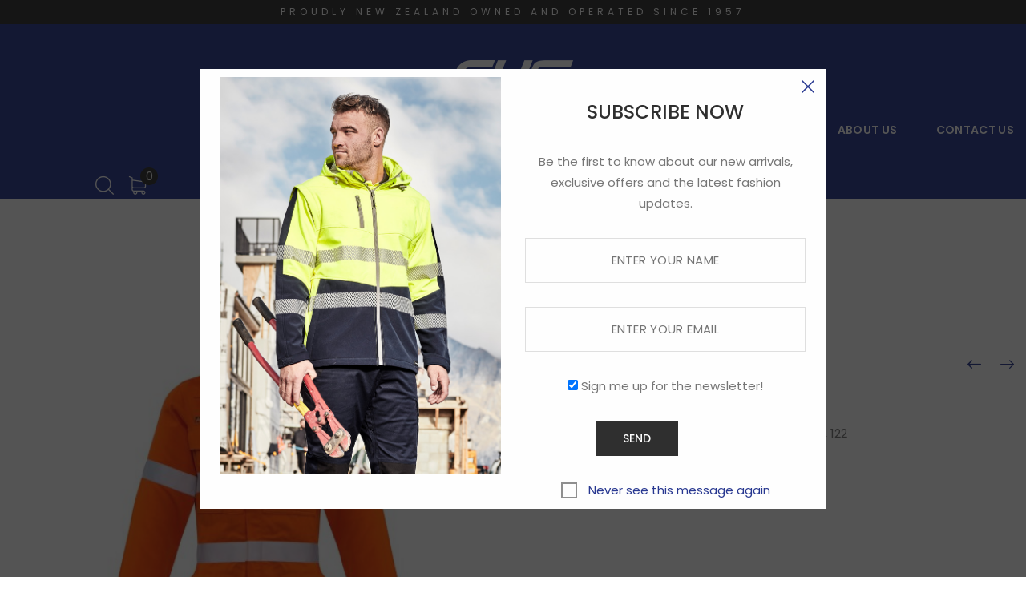

--- FILE ---
content_type: text/html; charset=UTF-8
request_url: https://www.cus.kiwi.nz/product/mens-fr-hooped-taped-overall/
body_size: 25502
content:
<!DOCTYPE html>
<html lang="en-NZ" prefix="og: http://ogp.me/ns# fb: http://ogp.me/ns/fb#">
<head>
<meta charset="UTF-8">
<meta name="viewport" content="width=device-width, initial-scale=1">
<link rel="profile" href="http://gmpg.org/xfn/11">

<title>Mens FR Hooped Taped Overall &#8211; CUS | Classic Uniforms &amp; Sportswear</title>
<meta name='robots' content='max-image-preview:large' />
<link rel='dns-prefetch' href='//cdn.jsdelivr.net' />
<link rel='dns-prefetch' href='//www.google.com' />
<link rel='dns-prefetch' href='//ajax.googleapis.com' />
<link rel='dns-prefetch' href='//fonts.googleapis.com' />
<link rel="alternate" type="application/rss+xml" title="CUS | Classic Uniforms &amp; Sportswear &raquo; Feed" href="https://www.cus.kiwi.nz/feed/" />
<link rel="alternate" type="application/rss+xml" title="CUS | Classic Uniforms &amp; Sportswear &raquo; Comments Feed" href="https://www.cus.kiwi.nz/comments/feed/" />
<link rel='stylesheet' id='wc-blocks-vendors-style-css'  href='https://www.cus.kiwi.nz/wp-content/plugins/woocommerce/packages/woocommerce-blocks/build/wc-blocks-vendors-style.css?ver=5.9.1'  media='all' />
<link rel='stylesheet' id='wc-blocks-style-css'  href='https://www.cus.kiwi.nz/wp-content/plugins/woocommerce/packages/woocommerce-blocks/build/wc-blocks-style.css?ver=5.9.1'  media='all' />
<link rel='stylesheet' id='contact-form-7-css'  href='https://www.cus.kiwi.nz/wp-content/plugins/contact-form-7/includes/css/styles.css?ver=5.5.2'  media='all' />
<link rel='stylesheet' id='rs-plugin-settings-css'  href='https://www.cus.kiwi.nz/wp-content/plugins/revslider/public/assets/css/rs6.css?ver=6.4.8'  media='all' />
<style id='rs-plugin-settings-inline-css' type='text/css'>
#rs-demo-id {}
</style>
<style id='woocommerce-inline-inline-css' type='text/css'>
.woocommerce form .form-row .required { visibility: visible; }
</style>
<link rel='stylesheet' id='jquery-ui-css'  href='https://ajax.googleapis.com/ajax/libs/jqueryui/1.12.1/themes/smoothness/jquery-ui.css?ver=5.8.12'  media='all' />
<link rel='stylesheet' id='wpos-slick-style-css'  href='https://www.cus.kiwi.nz/wp-content/plugins/wp-logo-showcase-responsive-slider-slider/assets/css/slick.css?ver=3.2'  media='all' />
<link rel='stylesheet' id='wpls-public-style-css'  href='https://www.cus.kiwi.nz/wp-content/plugins/wp-logo-showcase-responsive-slider-slider/assets/css/wpls-public.css?ver=3.2'  media='all' />
<link rel='stylesheet' id='perfect-scrollbar-css'  href='https://www.cus.kiwi.nz/wp-content/plugins/woo-smart-wishlist/assets/libs/perfect-scrollbar/css/perfect-scrollbar.min.css?ver=5.8.12'  media='all' />
<link rel='stylesheet' id='perfect-scrollbar-wpc-css'  href='https://www.cus.kiwi.nz/wp-content/plugins/woo-smart-wishlist/assets/libs/perfect-scrollbar/css/custom-theme.css?ver=5.8.12'  media='all' />
<link rel='stylesheet' id='woosw-feather-css'  href='https://www.cus.kiwi.nz/wp-content/plugins/woo-smart-wishlist/assets/libs/feather/feather.css?ver=5.8.12'  media='all' />
<link rel='stylesheet' id='woosw-frontend-css'  href='https://www.cus.kiwi.nz/wp-content/plugins/woo-smart-wishlist/assets/css/frontend.css?ver=2.8.7'  media='all' />
<style id='woosw-frontend-inline-css' type='text/css'>
.woosw-area .woosw-inner .woosw-content .woosw-content-bot .woosw-notice { background-color: #5fbd74; } .woosw-area .woosw-inner .woosw-content .woosw-content-bot .woosw-content-bot-inner .woosw-page a:hover, .woosw-area .woosw-inner .woosw-content .woosw-content-bot .woosw-content-bot-inner .woosw-continue:hover { color: #5fbd74; } 
</style>
<link rel='stylesheet' id='child-style-css'  href='https://www.cus.kiwi.nz/wp-content/themes/VisualIndustrie-child/style.css?ver=5.8.12'  media='all' />
<link rel='stylesheet' id='animate-css-css'  href='https://www.cus.kiwi.nz/wp-content/plugins/ef4-framework/assets2/plugins/animate-css/animate.min.css?ver=5.8.12'  media='all' />
<link rel='stylesheet' id='slick-css-css'  href='https://www.cus.kiwi.nz/wp-content/themes/VisualIndustrie/inc/woo/css/slick.css?ver=5.8.12'  media='all' />
<link rel='stylesheet' id='select2-css'  href='https://www.cus.kiwi.nz/wp-content/plugins/woocommerce/assets/css/select2.css?ver=5.8.0'  media='all' />
<link rel='stylesheet' id='magnific-popup-css'  href='https://www.cus.kiwi.nz/wp-content/themes/VisualIndustrie/assets/libs/magnific-popup/magnific-popup.css?ver=1.2.0'  media='all' />
<link rel='stylesheet' id='font-awesome-css'  href='https://www.cus.kiwi.nz/wp-content/themes/VisualIndustrie/assets/css/font-awesome.min.css?ver=4.7.0'  media='all' />
<link rel='stylesheet' id='bixbang-flaticon-css'  href='https://www.cus.kiwi.nz/wp-content/themes/VisualIndustrie/assets/css/flaticon.css?ver=1.0.0'  media='all' />
<link rel='stylesheet' id='bixbang-local-font-css'  href='https://www.cus.kiwi.nz/wp-content/themes/VisualIndustrie/assets/css/local-font.css?ver=5.8.12'  media='all' />
<link rel='stylesheet' id='hint-css'  href='https://www.cus.kiwi.nz/wp-content/themes/VisualIndustrie/assets/css/hint.css?ver=2.5.0'  media='all' />
<link rel='stylesheet' id='bixbang-css'  href='https://www.cus.kiwi.nz/wp-content/themes/VisualIndustrie/assets/css/static.css?ver=1.2.0'  media='all' />
<link rel='stylesheet' id='bixbang-fonts-css'  href='//fonts.googleapis.com/css?family=Poppins%3A100%2C100i%2C200%2C200i%2C300%2C300i%2C400%2C400i%2C500%2C500i%2C600%2C600i%2C700%2C700i%2C800%2C800i%2C900%2C900i&#038;ver=1.2.0'  media='all' />
<link rel='stylesheet' id='wc-bulk-variations-css'  href='https://www.cus.kiwi.nz/wp-content/plugins/woocommerce-bulk-variations/assets/css/wc-bulk-variations.css?ver=1.2.1'  media='all' />
<link rel='stylesheet' id='popup-maker-site-css'  href='https://www.cus.kiwi.nz/wp-content/plugins/popup-maker/assets/css/pum-site.min.css?ver=1.16.9'  media='all' />
<style id='popup-maker-site-inline-css' type='text/css'>
/* Popup Google Fonts */
@import url('//fonts.googleapis.com/css?family=Montserrat:100');

/* Popup Theme 112586: Cutting Edge */
.pum-theme-112586, .pum-theme-cutting-edge { background-color: rgba( 10, 10, 10, 0.50 ) } 
.pum-theme-112586 .pum-container, .pum-theme-cutting-edge .pum-container { padding: 18px; border-radius: 0px; border: 1px none #000000; box-shadow: 0px 10px 25px 0px rgba( 2, 2, 2, 0.50 ); background-color: rgba( 255, 255, 255, 1.00 ) } 
.pum-theme-112586 .pum-title, .pum-theme-cutting-edge .pum-title { color: #000000; text-align: left; text-shadow: 0px 0px 0px rgba( 2, 2, 2, 0.23 ); font-family: Sans-Serif; font-weight: 100; font-size: 26px; line-height: 28px } 
.pum-theme-112586 .pum-content, .pum-theme-cutting-edge .pum-content { color: #000000; font-family: inherit; font-weight: 300 } 
.pum-theme-112586 .pum-content + .pum-close, .pum-theme-cutting-edge .pum-content + .pum-close { position: absolute; height: 24px; width: 24px; left: auto; right: 0px; bottom: auto; top: 0px; padding: 0px; color: #ffffff; font-family: Times New Roman; font-weight: 100; font-size: 32px; line-height: 24px; border: 1px none #ffffff; border-radius: 0px; box-shadow: -1px 1px 1px 0px rgba( 2, 2, 2, 0.10 ); text-shadow: -1px 1px 1px rgba( 0, 0, 0, 0.10 ); background-color: rgba( 40, 56, 145, 1.00 ) } 

/* Popup Theme 112582: Default Theme */
.pum-theme-112582, .pum-theme-default-theme { background-color: rgba( 255, 255, 255, 1.00 ) } 
.pum-theme-112582 .pum-container, .pum-theme-default-theme .pum-container { padding: 18px; border-radius: 0px; border: 1px none #000000; box-shadow: 1px 1px 3px 0px rgba( 2, 2, 2, 0.23 ); background-color: rgba( 249, 249, 249, 1.00 ) } 
.pum-theme-112582 .pum-title, .pum-theme-default-theme .pum-title { color: #000000; text-align: left; text-shadow: 0px 0px 0px rgba( 2, 2, 2, 0.23 ); font-family: inherit; font-weight: 400; font-size: 32px; font-style: normal; line-height: 36px } 
.pum-theme-112582 .pum-content, .pum-theme-default-theme .pum-content { color: #8c8c8c; font-family: inherit; font-weight: 400; font-style: inherit } 
.pum-theme-112582 .pum-content + .pum-close, .pum-theme-default-theme .pum-content + .pum-close { position: absolute; height: auto; width: auto; left: auto; right: 0px; bottom: auto; top: 0px; padding: 8px; color: #ffffff; font-family: inherit; font-weight: 400; font-size: 12px; font-style: inherit; line-height: 36px; border: 1px none #ffffff; border-radius: 0px; box-shadow: 1px 1px 3px 0px rgba( 2, 2, 2, 0.23 ); text-shadow: 0px 0px 0px rgba( 0, 0, 0, 0.23 ); background-color: rgba( 0, 183, 205, 1.00 ) } 

/* Popup Theme 112583: Light Box */
.pum-theme-112583, .pum-theme-lightbox { background-color: rgba( 0, 0, 0, 0.60 ) } 
.pum-theme-112583 .pum-container, .pum-theme-lightbox .pum-container { padding: 18px; border-radius: 3px; border: 8px solid #000000; box-shadow: 0px 0px 30px 0px rgba( 2, 2, 2, 1.00 ); background-color: rgba( 255, 255, 255, 1.00 ) } 
.pum-theme-112583 .pum-title, .pum-theme-lightbox .pum-title { color: #000000; text-align: left; text-shadow: 0px 0px 0px rgba( 2, 2, 2, 0.23 ); font-family: inherit; font-weight: 100; font-size: 32px; line-height: 36px } 
.pum-theme-112583 .pum-content, .pum-theme-lightbox .pum-content { color: #000000; font-family: inherit; font-weight: 100 } 
.pum-theme-112583 .pum-content + .pum-close, .pum-theme-lightbox .pum-content + .pum-close { position: absolute; height: 26px; width: 26px; left: auto; right: -13px; bottom: auto; top: -13px; padding: 0px; color: #ffffff; font-family: Arial; font-weight: 100; font-size: 24px; line-height: 24px; border: 2px solid #ffffff; border-radius: 26px; box-shadow: 0px 0px 15px 1px rgba( 2, 2, 2, 0.75 ); text-shadow: 0px 0px 0px rgba( 0, 0, 0, 0.23 ); background-color: rgba( 0, 0, 0, 1.00 ) } 

/* Popup Theme 112584: Enterprise Blue */
.pum-theme-112584, .pum-theme-enterprise-blue { background-color: rgba( 0, 0, 0, 0.70 ) } 
.pum-theme-112584 .pum-container, .pum-theme-enterprise-blue .pum-container { padding: 28px; border-radius: 5px; border: 1px none #000000; box-shadow: 0px 10px 25px 4px rgba( 2, 2, 2, 0.50 ); background-color: rgba( 255, 255, 255, 1.00 ) } 
.pum-theme-112584 .pum-title, .pum-theme-enterprise-blue .pum-title { color: #315b7c; text-align: left; text-shadow: 0px 0px 0px rgba( 2, 2, 2, 0.23 ); font-family: inherit; font-weight: 100; font-size: 34px; line-height: 36px } 
.pum-theme-112584 .pum-content, .pum-theme-enterprise-blue .pum-content { color: #2d2d2d; font-family: inherit; font-weight: 100 } 
.pum-theme-112584 .pum-content + .pum-close, .pum-theme-enterprise-blue .pum-content + .pum-close { position: absolute; height: 28px; width: 28px; left: auto; right: 8px; bottom: auto; top: 8px; padding: 4px; color: #ffffff; font-family: Times New Roman; font-weight: 100; font-size: 20px; line-height: 20px; border: 1px none #ffffff; border-radius: 42px; box-shadow: 0px 0px 0px 0px rgba( 2, 2, 2, 0.23 ); text-shadow: 0px 0px 0px rgba( 0, 0, 0, 0.23 ); background-color: rgba( 49, 91, 124, 1.00 ) } 

/* Popup Theme 112585: Hello Box */
.pum-theme-112585, .pum-theme-hello-box { background-color: rgba( 0, 0, 0, 0.75 ) } 
.pum-theme-112585 .pum-container, .pum-theme-hello-box .pum-container { padding: 30px; border-radius: 80px; border: 14px solid #81d742; box-shadow: 0px 0px 0px 0px rgba( 2, 2, 2, 0.00 ); background-color: rgba( 255, 255, 255, 1.00 ) } 
.pum-theme-112585 .pum-title, .pum-theme-hello-box .pum-title { color: #2d2d2d; text-align: left; text-shadow: 0px 0px 0px rgba( 2, 2, 2, 0.23 ); font-family: Montserrat; font-weight: 100; font-size: 32px; line-height: 36px } 
.pum-theme-112585 .pum-content, .pum-theme-hello-box .pum-content { color: #2d2d2d; font-family: inherit; font-weight: 100 } 
.pum-theme-112585 .pum-content + .pum-close, .pum-theme-hello-box .pum-content + .pum-close { position: absolute; height: auto; width: auto; left: auto; right: -30px; bottom: auto; top: -30px; padding: 0px; color: #2d2d2d; font-family: Times New Roman; font-weight: 100; font-size: 32px; line-height: 28px; border: 1px none #ffffff; border-radius: 28px; box-shadow: 0px 0px 0px 0px rgba( 2, 2, 2, 0.23 ); text-shadow: 0px 0px 0px rgba( 0, 0, 0, 0.23 ); background-color: rgba( 255, 255, 255, 1.00 ) } 

/* Popup Theme 112587: Framed Border */
.pum-theme-112587, .pum-theme-framed-border { background-color: rgba( 255, 255, 255, 0.50 ) } 
.pum-theme-112587 .pum-container, .pum-theme-framed-border .pum-container { padding: 18px; border-radius: 0px; border: 20px outset #dd3333; box-shadow: 1px 1px 3px 0px rgba( 2, 2, 2, 0.97 ) inset; background-color: rgba( 255, 251, 239, 1.00 ) } 
.pum-theme-112587 .pum-title, .pum-theme-framed-border .pum-title { color: #000000; text-align: left; text-shadow: 0px 0px 0px rgba( 2, 2, 2, 0.23 ); font-family: inherit; font-weight: 100; font-size: 32px; line-height: 36px } 
.pum-theme-112587 .pum-content, .pum-theme-framed-border .pum-content { color: #2d2d2d; font-family: inherit; font-weight: 100 } 
.pum-theme-112587 .pum-content + .pum-close, .pum-theme-framed-border .pum-content + .pum-close { position: absolute; height: 20px; width: 20px; left: auto; right: -20px; bottom: auto; top: -20px; padding: 0px; color: #ffffff; font-family: Tahoma; font-weight: 700; font-size: 16px; line-height: 18px; border: 1px none #ffffff; border-radius: 0px; box-shadow: 0px 0px 0px 0px rgba( 2, 2, 2, 0.23 ); text-shadow: 0px 0px 0px rgba( 0, 0, 0, 0.23 ); background-color: rgba( 0, 0, 0, 0.55 ) } 

/* Popup Theme 112588: Floating Bar - Soft Blue */
.pum-theme-112588, .pum-theme-floating-bar { background-color: rgba( 255, 255, 255, 0.00 ) } 
.pum-theme-112588 .pum-container, .pum-theme-floating-bar .pum-container { padding: 8px; border-radius: 0px; border: 1px none #000000; box-shadow: 1px 1px 3px 0px rgba( 2, 2, 2, 0.23 ); background-color: rgba( 238, 246, 252, 1.00 ) } 
.pum-theme-112588 .pum-title, .pum-theme-floating-bar .pum-title { color: #505050; text-align: left; text-shadow: 0px 0px 0px rgba( 2, 2, 2, 0.23 ); font-family: inherit; font-weight: 400; font-size: 32px; line-height: 36px } 
.pum-theme-112588 .pum-content, .pum-theme-floating-bar .pum-content { color: #505050; font-family: inherit; font-weight: 400 } 
.pum-theme-112588 .pum-content + .pum-close, .pum-theme-floating-bar .pum-content + .pum-close { position: absolute; height: 18px; width: 18px; left: auto; right: 5px; bottom: auto; top: 50%; padding: 0px; color: #505050; font-family: Sans-Serif; font-weight: 700; font-size: 15px; line-height: 18px; border: 1px solid #505050; border-radius: 15px; box-shadow: 0px 0px 0px 0px rgba( 2, 2, 2, 0.00 ); text-shadow: 0px 0px 0px rgba( 0, 0, 0, 0.00 ); background-color: rgba( 255, 255, 255, 0.00 ); transform: translate(0, -50%) } 

/* Popup Theme 112589: Content Only - For use with page builders or block editor */
.pum-theme-112589, .pum-theme-content-only { background-color: rgba( 0, 0, 0, 0.70 ) } 
.pum-theme-112589 .pum-container, .pum-theme-content-only .pum-container { padding: 0px; border-radius: 0px; border: 1px none #000000; box-shadow: 0px 0px 0px 0px rgba( 2, 2, 2, 0.00 ) } 
.pum-theme-112589 .pum-title, .pum-theme-content-only .pum-title { color: #000000; text-align: left; text-shadow: 0px 0px 0px rgba( 2, 2, 2, 0.23 ); font-family: inherit; font-weight: 400; font-size: 32px; line-height: 36px } 
.pum-theme-112589 .pum-content, .pum-theme-content-only .pum-content { color: #8c8c8c; font-family: inherit; font-weight: 400 } 
.pum-theme-112589 .pum-content + .pum-close, .pum-theme-content-only .pum-content + .pum-close { position: absolute; height: 18px; width: 18px; left: auto; right: 7px; bottom: auto; top: 7px; padding: 0px; color: #000000; font-family: inherit; font-weight: 700; font-size: 20px; line-height: 20px; border: 1px none #ffffff; border-radius: 15px; box-shadow: 0px 0px 0px 0px rgba( 2, 2, 2, 0.00 ); text-shadow: 0px 0px 0px rgba( 0, 0, 0, 0.00 ); background-color: rgba( 255, 255, 255, 0.00 ) } 


</style>
<link rel='stylesheet' id='js_composer_front-css'  href='https://www.cus.kiwi.nz/wp-content/plugins/js_composer/assets/css/js_composer.min.css?ver=6.6.0'  media='all' />
<script  src='https://www.cus.kiwi.nz/wp-content/plugins/enable-jquery-migrate-helper/js/jquery/jquery-1.12.4-wp.js?ver=1.12.4-wp' id='jquery-core-js'></script>
<script  src='https://www.cus.kiwi.nz/wp-content/plugins/enable-jquery-migrate-helper/js/jquery-migrate/jquery-migrate-1.4.1-wp.js?ver=1.4.1-wp' id='jquery-migrate-js'></script>
<script type='text/javascript' id='plugin-config.js-js-extra'>
/* <![CDATA[ */
var plugin_config = {"dev_mode":""};
/* ]]> */
</script>
<script  src='https://www.cus.kiwi.nz/wp-content/plugins/flex-user/boot//assets/js/plugin-config.js?ver=1.0.0' id='plugin-config.js-js'></script>
<script  src='https://www.cus.kiwi.nz/wp-content/plugins/revslider/public/assets/js/rbtools.min.js?ver=6.4.5' id='tp-tools-js'></script>
<script  src='https://www.cus.kiwi.nz/wp-content/plugins/revslider/public/assets/js/rs6.min.js?ver=6.4.8' id='revmin-js'></script>
<script  src='https://www.cus.kiwi.nz/wp-content/plugins/woocommerce/assets/js/jquery-blockui/jquery.blockUI.min.js?ver=2.7.0-wc.5.8.0' id='jquery-blockui-js'></script>
<script type='text/javascript' id='wc-add-to-cart-js-extra'>
/* <![CDATA[ */
var wc_add_to_cart_params = {"ajax_url":"\/wp-admin\/admin-ajax.php","wc_ajax_url":"\/?wc-ajax=%%endpoint%%","i18n_view_cart":"View cart","cart_url":"https:\/\/www.cus.kiwi.nz\/cart\/","is_cart":"","cart_redirect_after_add":"no"};
/* ]]> */
</script>
<script  src='https://www.cus.kiwi.nz/wp-content/plugins/woocommerce/assets/js/frontend/add-to-cart.min.js?ver=5.8.0' id='wc-add-to-cart-js'></script>
<script  src='https://www.cus.kiwi.nz/wp-content/plugins/js_composer/assets/js/vendors/woocommerce-add-to-cart.js?ver=6.6.0' id='vc_woocommerce-add-to-cart-js-js'></script>
<script type='text/javascript' id='wpstg-global-js-extra'>
/* <![CDATA[ */
var wpstg = {"nonce":"ace197802c"};
/* ]]> */
</script>
<script  src='https://www.cus.kiwi.nz/wp-content/plugins/wp-staging/assets/js/dist/wpstg-blank-loader.js?ver=5.8.12' id='wpstg-global-js'></script>
<link rel="https://api.w.org/" href="https://www.cus.kiwi.nz/wp-json/" /><link rel="alternate" type="application/json" href="https://www.cus.kiwi.nz/wp-json/wp/v2/product/104904" /><link rel="EditURI" type="application/rsd+xml" title="RSD" href="https://www.cus.kiwi.nz/xmlrpc.php?rsd" />
<link rel="wlwmanifest" type="application/wlwmanifest+xml" href="https://www.cus.kiwi.nz/wp-includes/wlwmanifest.xml" /> 
<meta name="generator" content="WordPress 5.8.12" />
<meta name="generator" content="WooCommerce 5.8.0" />
<link rel="canonical" href="https://www.cus.kiwi.nz/product/mens-fr-hooped-taped-overall/" />
<link rel='shortlink' href='https://www.cus.kiwi.nz/?p=104904' />
<link rel="alternate" type="application/json+oembed" href="https://www.cus.kiwi.nz/wp-json/oembed/1.0/embed?url=https%3A%2F%2Fwww.cus.kiwi.nz%2Fproduct%2Fmens-fr-hooped-taped-overall%2F" />
<link rel="alternate" type="text/xml+oembed" href="https://www.cus.kiwi.nz/wp-json/oembed/1.0/embed?url=https%3A%2F%2Fwww.cus.kiwi.nz%2Fproduct%2Fmens-fr-hooped-taped-overall%2F&#038;format=xml" />
		<script>
			document.documentElement.className = document.documentElement.className.replace( 'no-js', 'js' );
		</script>
				<style>
			.no-js img.lazyload { display: none; }
			figure.wp-block-image img.lazyloading { min-width: 150px; }
							.lazyload { opacity: 0; }
				.lazyloading {
					border: 0 !important;
					opacity: 1;
					background: rgba(255, 255, 255, 0) url('https://www.cus.kiwi.nz/wp-content/plugins/wp-smushit/app/assets/images/smush-lazyloader-1.gif') no-repeat center !important;
					background-size: 16px auto !important;
					min-width: 16px;
				}
					</style>
			<noscript><style>.woocommerce-product-gallery{ opacity: 1 !important; }</style></noscript>
	<meta name="generator" content="Powered by WPBakery Page Builder - drag and drop page builder for WordPress."/>
<meta name="generator" content="Powered by Slider Revolution 6.4.8 - responsive, Mobile-Friendly Slider Plugin for WordPress with comfortable drag and drop interface." />
<link rel="icon" href="https://www.cus.kiwi.nz/wp-content/uploads/2024/10/cropped-CUS-32x32.png" sizes="32x32" />
<link rel="icon" href="https://www.cus.kiwi.nz/wp-content/uploads/2024/10/cropped-CUS-192x192.png" sizes="192x192" />
<link rel="apple-touch-icon" href="https://www.cus.kiwi.nz/wp-content/uploads/2024/10/cropped-CUS-180x180.png" />
<meta name="msapplication-TileImage" content="https://www.cus.kiwi.nz/wp-content/uploads/2024/10/cropped-CUS-270x270.png" />
<script >function setREVStartSize(e){
			//window.requestAnimationFrame(function() {				 
				window.RSIW = window.RSIW===undefined ? window.innerWidth : window.RSIW;	
				window.RSIH = window.RSIH===undefined ? window.innerHeight : window.RSIH;	
				try {								
					var pw = document.getElementById(e.c).parentNode.offsetWidth,
						newh;
					pw = pw===0 || isNaN(pw) ? window.RSIW : pw;
					e.tabw = e.tabw===undefined ? 0 : parseInt(e.tabw);
					e.thumbw = e.thumbw===undefined ? 0 : parseInt(e.thumbw);
					e.tabh = e.tabh===undefined ? 0 : parseInt(e.tabh);
					e.thumbh = e.thumbh===undefined ? 0 : parseInt(e.thumbh);
					e.tabhide = e.tabhide===undefined ? 0 : parseInt(e.tabhide);
					e.thumbhide = e.thumbhide===undefined ? 0 : parseInt(e.thumbhide);
					e.mh = e.mh===undefined || e.mh=="" || e.mh==="auto" ? 0 : parseInt(e.mh,0);		
					if(e.layout==="fullscreen" || e.l==="fullscreen") 						
						newh = Math.max(e.mh,window.RSIH);					
					else{					
						e.gw = Array.isArray(e.gw) ? e.gw : [e.gw];
						for (var i in e.rl) if (e.gw[i]===undefined || e.gw[i]===0) e.gw[i] = e.gw[i-1];					
						e.gh = e.el===undefined || e.el==="" || (Array.isArray(e.el) && e.el.length==0)? e.gh : e.el;
						e.gh = Array.isArray(e.gh) ? e.gh : [e.gh];
						for (var i in e.rl) if (e.gh[i]===undefined || e.gh[i]===0) e.gh[i] = e.gh[i-1];
											
						var nl = new Array(e.rl.length),
							ix = 0,						
							sl;					
						e.tabw = e.tabhide>=pw ? 0 : e.tabw;
						e.thumbw = e.thumbhide>=pw ? 0 : e.thumbw;
						e.tabh = e.tabhide>=pw ? 0 : e.tabh;
						e.thumbh = e.thumbhide>=pw ? 0 : e.thumbh;					
						for (var i in e.rl) nl[i] = e.rl[i]<window.RSIW ? 0 : e.rl[i];
						sl = nl[0];									
						for (var i in nl) if (sl>nl[i] && nl[i]>0) { sl = nl[i]; ix=i;}															
						var m = pw>(e.gw[ix]+e.tabw+e.thumbw) ? 1 : (pw-(e.tabw+e.thumbw)) / (e.gw[ix]);					
						newh =  (e.gh[ix] * m) + (e.tabh + e.thumbh);
					}				
					if(window.rs_init_css===undefined) window.rs_init_css = document.head.appendChild(document.createElement("style"));					
					document.getElementById(e.c).height = newh+"px";
					window.rs_init_css.innerHTML += "#"+e.c+"_wrapper { height: "+newh+"px }";				
				} catch(e){
					console.log("Failure at Presize of Slider:" + e)
				}					   
			//});
		  };</script>
<style title="dynamic-css" class="options-output">.red-header-top.layout-v1,.red-header-top.layout-v1-1,.red-header-top.layout-v2{height:30px;}.red-header-top.layout-v1,.red-header-top.layout-v1-1,.red-header-top.layout-v2{background-color:#303030;}.red-header-top,.red-header-top p,.red-header-top span,.red-header-top ul li{letter-spacing:5px;color:#ffffff;}.header-default{background-color:#283891;}.red-main-nav.desktop-nav .sub-menu,.red-main-nav.mobile-nav{background-color:#283891;}#red-page-title-wrapper{padding-top:30px;padding-bottom:0px;}.red-footer.layout-default .footer-bottom a
                    .red-footer .widget_nav_menu ul li a,
                    .red-footer.layout-1 .footer-bottom a, 
                    .red-footer.layout-2 .footer-bottom a,
                    .red-footer.layout-3 .footer-top a, 
                    .red-footer.layout-4 a, 
                    .red-footer.layout-4 .widget_nav_menu ul li a,
                    .red-footer.layout-5 .footer-top a, 
                    .red-footer.layout-6 .footer-top a, 
                    .red-footer.layout-7 a, 
                    .red-footer.layout-8 .footer-bottom a, 
                    .red-footer.layout-9 .footer-bottom a,
                    .red-footer.layout-10 a, 
                    .red-footer.layout-10 .widget_nav_menu ul li a{color:#ffffff;}.red-footer.layout-default .footer-bottom a
                    .red-footer .widget_nav_menu ul li a:hover,
                    .red-footer.layout-1 .footer-bottom a:hover, 
                    .red-footer.layout-2 .footer-bottom a:hover,
                    .red-footer.layout-3 .footer-top a:hover, 
                    .red-footer.layout-4 a:hover, 
                    .red-footer.layout-4 .widget_nav_menu ul li a:hover,
                    .red-footer.layout-5 .footer-top a:hover, 
                    .red-footer.layout-6 .footer-top a:hover, 
                    .red-footer.layout-7 a:hover, 
                    .red-footer.layout-8 .footer-bottom a:hover, 
                    .red-footer.layout-9 .footer-bottom a:hover,
                    .red-footer.layout-10 a:hover, 
                    .red-footer.layout-10 .widget_nav_menu ul li a:hover{color:#ffffff;}.red-footer.layout-default .red-social.layout-1 a, 
                    .red-footer.layout-1 .red-social.layout-1 a, 
                    .red-footer.layout-2 .red-social.layout-1 a, 
                    .red-footer.layout-3 .red-social.layout-1 a, 
                    .red-footer.layout-4 .red-social a, 
                    .red-footer.layout-8 .red-social.layout-1 a, 
                    .red-footer.layout-9 .red-social.layout-1 a{color:#ffffff;}.red-footer,.red-footer p,.red-footer span{color:#ffffff;}</style><noscript><style> .wpb_animate_when_almost_visible { opacity: 1; }</style></noscript>
<!-- START - Open Graph and Twitter Card Tags 3.2.0 -->
 <!-- Facebook Open Graph -->
  <meta property="og:locale" content="en_GB"/>
  <meta property="og:site_name" content="CUS | Classic Uniforms &amp; Sportswear"/>
  <meta property="og:title" content="Mens FR Hooped Taped Overall"/>
  <meta property="og:url" content="https://www.cus.kiwi.nz/product/mens-fr-hooped-taped-overall/"/>
  <meta property="og:type" content="product"/>
  <meta property="og:description" content="PROUDLY NEW ZEALAND OWNED AND OPERATED SINCE 1957"/>
  <meta property="og:image" content="https://www.cus.kiwi.nz/wp-content/uploads/2020/12/ZC516_Orange_F.jpg"/>
  <meta property="og:image:url" content="https://www.cus.kiwi.nz/wp-content/uploads/2020/12/ZC516_Orange_F.jpg"/>
  <meta property="og:image:secure_url" content="https://www.cus.kiwi.nz/wp-content/uploads/2020/12/ZC516_Orange_F.jpg"/>
  <meta property="article:publisher" content="https://www.facebook.com/cusclassic/"/>
 <!-- Google+ / Schema.org -->
 <!-- Twitter Cards -->
  <meta name="twitter:title" content="Mens FR Hooped Taped Overall"/>
  <meta name="twitter:url" content="https://www.cus.kiwi.nz/product/mens-fr-hooped-taped-overall/"/>
  <meta name="twitter:description" content="PROUDLY NEW ZEALAND OWNED AND OPERATED SINCE 1957"/>
  <meta name="twitter:image" content="https://www.cus.kiwi.nz/wp-content/uploads/2020/12/ZC516_Orange_F.jpg"/>
  <meta name="twitter:card" content="summary_large_image"/>
 <!-- SEO -->
 <!-- Misc. tags -->
  <meta name="twitter:label1" content="Price"/>
  <meta name="twitter:data1" content="NZD"/>
  <meta property="product:price:amount" content=""/>
  <meta property="product:price:currency" content="NZD"/>
  <meta property="product:availability" content="instock"/>
 <!-- is_singular | is_product -->
<!-- END - Open Graph and Twitter Card Tags 3.2.0 -->
	
</head>

<body class="product-template-default single single-product postid-104904 theme-VisualIndustrie woocommerce woocommerce-page woocommerce-no-js red-body body-header-4 wpb-js-composer js-comp-ver-6.6.0 vc_responsive">
		<div id="red-loading"><div class="spinner sk-fading-circle"><div class="sk-circle1 sk-circle"></div><div class="sk-circle2 sk-circle"></div><div class="sk-circle3 sk-circle"></div><div class="sk-circle4 sk-circle"></div><div class="sk-circle5 sk-circle"></div><div class="sk-circle6 sk-circle"></div><div class="sk-circle7 sk-circle"></div><div class="sk-circle8 sk-circle"></div><div class="sk-circle9 sk-circle"></div><div class="sk-circle10 sk-circle"></div><div class="sk-circle11 sk-circle"></div><div class="sk-circle12 sk-circle"></div></div></div>		    	<div id="red-page" class="red-page header-4"><div id="red-header-top" class="red-header-top layout-tag-line clearfix"><div class="container-fluid"><div class="ef4-inline-css" data-css=".vc_custom_1587631190989{background-color: #303030 !important;}"></div><div data-vc-full-width="true" data-vc-full-width-init="false" data-vc-stretch-content="true" class="vc_row wpb_row vc_row-fluid text-center vc_custom_1587631190989 vc_row-has-fill vc_row-o-content-middle vc_row-flex"><div class="wpb_column vc_column_container vc_col-sm-12"><div class="vc_column-inner"><div class="wpb_wrapper">
	<div class="wpb_text_column wpb_content_element   " >
		<div class="wpb_wrapper">
			<p style="text-align: center; font-size: 12px; letter-spacing: 5px;">PROUDLY NEW ZEALAND OWNED AND OPERATED SINCE 1957</p>

		</div>
	</div>
</div></div></div></div><div class="vc_row-full-width vc_clearfix"></div>
</div></div>    <div id="red-header" class="red-header red-header-4 header-default full-width" style="left:0">
        <div class="red-header-inner container-fluid  clearfix">
            <div class="row d-none d-xl-block">
	        <div id="red-logo-xl" class="red-logo text-center col-12"><a href="https://www.cus.kiwi.nz/" title="CUS | Classic Uniforms &amp; Sportswear - " class="header-4"><img  alt="CUS | Classic Uniforms &amp; Sportswear - " data-src="https://www.cus.kiwi.nz/wp-content/uploads/2020/04/CUS-white.png" class="main-logo lazyload" src="[data-uri]" /><noscript><img  alt="CUS | Classic Uniforms &amp; Sportswear - " data-src="https://www.cus.kiwi.nz/wp-content/uploads/2020/04/CUS-white.png" class="main-logo lazyload" src="[data-uri]" /><noscript><img class="main-logo" alt="CUS | Classic Uniforms &amp; Sportswear - " src="https://www.cus.kiwi.nz/wp-content/uploads/2020/04/CUS-white.png"/></noscript></noscript></a></div>
    </div>
<div class="row row-two align-items-center justify-content-between">
	<div class="sidebar-icon-area col-auto col-xl-2">
				        <div id="red-logo" class="red-logo d-xl-none"><a href="https://www.cus.kiwi.nz/" title="CUS | Classic Uniforms &amp; Sportswear - " class="header-4"><img  alt="CUS | Classic Uniforms &amp; Sportswear - " data-src="https://www.cus.kiwi.nz/wp-content/uploads/2020/04/CUS-white.png" class="main-logo lazyload" src="[data-uri]" /><noscript><img  alt="CUS | Classic Uniforms &amp; Sportswear - " data-src="https://www.cus.kiwi.nz/wp-content/uploads/2020/04/CUS-white.png" class="main-logo lazyload" src="[data-uri]" /><noscript><img class="main-logo" alt="CUS | Classic Uniforms &amp; Sportswear - " src="https://www.cus.kiwi.nz/wp-content/uploads/2020/04/CUS-white.png"/></noscript></noscript></a></div>
    	</div>
	<div class="ef4-inline-css" style="display:none;" data-css=""></div><nav id="red-navigation" class="red-navigation col-12 col-xl-auto"><div class="red-main-navigation clearfix"><ul id="menu-order-online" class="red-main-nav desktop-nav"><li class="menu-item menu-item-type-post_type menu-item-object-page menu-item-10581 red-menu-item"><a href="https://www.cus.kiwi.nz/services/" class="no-one-page"><span class="menu-title">Services</span></a></li>
<li class="menu-item menu-item-type-post_type menu-item-object-page menu-item-10582 red-menu-item"><a href="https://www.cus.kiwi.nz/kit-builder/" class="no-one-page"><span class="menu-title">Design Your Own</span></a></li>
<li class="menu-item menu-item-type-post_type menu-item-object-page megamenu menu-item-has-children menu-item-122569 red-menu-item parent"><a href="https://www.cus.kiwi.nz/order-online/" class="no-one-page"><span class="menu-title">Order Online</span></a><div class="sub-menu sub-megamenu">
    <div class="container">
        <div class="vc_row wpb_row vc_row-fluid">
            <div class="wpb_column vc_column_container vc_col-sm-3"><div class="vc_column-inner">
                    <div class="wpb_wrapper"><div class="red-custom-link-list-wrap"><ul><li><a class="client-logo" href="https://www.cus.kiwi.nz/awa/" title="Awa" target="_self">Awa</a></li></ul></div><div class="red-custom-link-list-wrap"><ul><li><a class="client-logo" href="https://www.cus.kiwi.nz/discovery-school/" title="Discovery School" target="_self">Discovery School</a></li></ul></div><div class="red-custom-link-list-wrap"><ul><li><a class="client-logo" href="https://www.cus.kiwi.nz/heyday/" title="HEYDAY" target="_self">HEYDAY</a></li></ul></div><div class="red-custom-link-list-wrap"><ul><li><a class="client-logo" href="https://www.cus.kiwi.nz/hutt-intermediate-school/" title="Hutt Intermediate School" target="_self">Hutt Intermediate School</a></li></ul></div><div class="red-custom-link-list-wrap"><ul><li><a class="client-logo" href="https://www.cus.kiwi.nz/hutt-united-hockey-club/" title="Hutt United Hockey Club" target="_self">Hutt United Hockey Club</a></li></ul></div><div class="red-custom-link-list-wrap"><ul><li><a class="client-logo" href="https://www.cus.kiwi.nz/hutt-valley-samoa-rugby-league/" title="Hutt Valley Samoa Rugby League" target="_self">Hutt Valley Samoa Rugby League</a></li></ul></div><div class="red-custom-link-list-wrap"><ul><li><a class="client-logo" href="https://www.cus.kiwi.nz/johnsonville-softball/" title="Johnsonville Softball" target="_self">Johnsonville Softball</a></li></ul></div><div class="red-custom-link-list-wrap"><ul><li><a class="client-logo" href="https://www.cus.kiwi.nz/kokiri-marae-waka-ama/" title="Kokiri Marae Waka Ama" target="_self">Kokiri Marae Waka Ama</a></li></ul></div><div class="red-custom-link-list-wrap"><ul><li><a class="client-logo" href="https://www.cus.kiwi.nz/lyall-bay-school/" title="Lyall bay School" target="_self">Lyall bay School</a></li></ul></div><div class="red-custom-link-list-wrap"><ul><li><a class="client-logo" href="https://www.cus.kiwi.nz/manawatu-kiwi-canoe-polo/" title="Manawatū Kiwi Canoe Polo" target="_self">Manawatū Kiwi Canoe Polo</a></li></ul></div><div class="red-custom-link-list-wrap"><ul><li><a class="client-logo" href="https://www.cus.kiwi.nz/massey-university-school-of-aviation/" title="Massey University - School of Aviation" target="_self">Massey University - School of Aviation</a></li></ul></div><div class="red-custom-link-list-wrap"><ul><li><a class="client-logo" href="https://www.cus.kiwi.nz/maungaraki-tennis-club/" title="Maungaraki Tennis Club" target="_self">Maungaraki Tennis Club</a></li></ul></div><div class="red-custom-link-list-wrap"><ul><li><a class="client-logo" href="https://www.cus.kiwi.nz/canoe-polo/" title="New Zealand Canoe Polo" target="_self">New Zealand Canoe Polo</a></li></ul></div><div class="red-custom-link-list-wrap"><ul><li><a class="client-logo" href="https://www.cus.kiwi.nz/newlands-rugby/" title="Newlands Rugby" target="_self">Newlands Rugby</a></li></ul></div><div class="red-custom-link-list-wrap"><ul><li><a class="client-logo" href="https://www.cus.kiwi.nz/newlands-softball-club/" title="Newlands Softball Club" target="_self">Newlands Softball Club</a></li></ul></div></div>
                    </div></div><div class="wpb_column vc_column_container vc_col-sm-3"><div class="vc_column-inner">
                    <div class="wpb_wrapper"><div class="red-custom-link-list-wrap"><ul><li><a class="client-logo" href="https://www.cus.kiwi.nz/nga-hau-e-wha-o-wainuiomata-marae/" title="Nga Hau E Wha o Wainuiomata Marae" target="_self">Nga Hau E Wha o Wainuiomata Marae</a></li></ul></div><div class="red-custom-link-list-wrap"><ul><li><a class="client-logo" href="https://www.cus.kiwi.nz/norths-rfc/" title="Norths RFC" target="_self">Norths RFC</a></li></ul></div><div class="red-custom-link-list-wrap"><ul><li><a class="client-logo" href="https://www.cus.kiwi.nz/nz-army-softball/" title="NZ Army Softball" target="_self">NZ Army Softball</a></li></ul></div><div class="red-custom-link-list-wrap"><ul><li><a class="client-logo" href="https://www.cus.kiwi.nz/nz-cast/" title="NZ Cast" target="_self">NZ Cast</a></li></ul></div><div class="red-custom-link-list-wrap"><ul><li><a class="client-logo" href="https://www.cus.kiwi.nz/nzqa/" title="NZQA" target="_self">NZQA</a></li></ul></div><div class="red-custom-link-list-wrap"><ul><li><a class="client-logo" href="https://www.cus.kiwi.nz/paikea-whalers-rlc/" title="Paikea Whalers RLC" target="_self">Paikea Whalers RLC</a></li></ul></div><div class="red-custom-link-list-wrap"><ul><li><a class="client-logo" href="https://www.cus.kiwi.nz/paraparaumu-rfc/" title="Paraparaumu RFC" target="_self">Paraparaumu RFC</a></li></ul></div><div class="red-custom-link-list-wrap"><ul><li><a class="client-logo" href="https://www.cus.kiwi.nz/parawera-marae/" title="Parawera Marae" target="_self">Parawera Marae</a></li></ul></div><div class="red-custom-link-list-wrap"><ul><li><a class="client-logo" href="https://www.cus.kiwi.nz/petone-rugby-league/" title="Petone Rugby League" target="_self">Petone Rugby League</a></li></ul></div><div class="red-custom-link-list-wrap"><ul><li><a class="client-logo" href="https://www.cus.kiwi.nz/porirua-basketball/" title="Porirua Basketball" target="_self">Porirua Basketball</a></li></ul></div><div class="red-custom-link-list-wrap"><ul><li><a class="client-logo" href="https://www.cus.kiwi.nz/porirua-samoa/" title="Porirua Samoa Rugby League" target="_self">Porirua Samoa Rugby League</a></li></ul></div><div class="red-custom-link-list-wrap"><ul><li><a class="client-logo" href="https://www.cus.kiwi.nz/pualuku-waka-ama/" title="PUALUKU WAKA AMA" target="_self">PUALUKU WAKA AMA</a></li></ul></div><div class="red-custom-link-list-wrap"><ul><li><a class="client-logo" href="https://www.cus.kiwi.nz/ritana-reunion/" title="Ritana Reunion" target="_self">Ritana Reunion</a></li></ul></div><div class="red-custom-link-list-wrap"><ul><li><a class="client-logo" href="https://www.cus.kiwi.nz/ruapehu-rugby-league/" title="Ruapehu Rugby League" target="_self">Ruapehu Rugby League</a></li></ul></div><div class="red-custom-link-list-wrap"><ul><li><a class="client-logo" href="https://www.cus.kiwi.nz/shaolin-kung-fu/" title="Shaolin Kung Fu" target="_self">Shaolin Kung Fu</a></li></ul></div></div>
                    </div></div><div class="wpb_column vc_column_container vc_col-sm-3"><div class="vc_column-inner">
                    <div class="wpb_wrapper"><div class="red-custom-link-list-wrap"><ul><li><a class="client-logo" href="https://www.cus.kiwi.nz/silverstream-school-100-years/" title="Silverstream School 100 Years" target="_self">Silverstream School 100 Years</a></li></ul></div><div class="red-custom-link-list-wrap"><ul><li><a class="client-logo" href="https://www.cus.kiwi.nz/spring-creek-school/" title="Spring Creek School" target="_self">Spring Creek School</a></li></ul></div><div class="red-custom-link-list-wrap"><ul><li><a class="client-logo" href="https://www.cus.kiwi.nz/tag-new-zealand-association/" title="Tag New Zealand Association" target="_self">Tag New Zealand Association</a></li></ul></div><div class="red-custom-link-list-wrap"><ul><li><a class="client-logo" href="https://www.cus.kiwi.nz/tawa-intermediate-netball/" title="Tawa Intermediate Netball" target="_self">Tawa Intermediate Netball</a></li></ul></div><div class="red-custom-link-list-wrap"><ul><li><a class="client-logo" href="https://www.cus.kiwi.nz/tawa-softball/" title="Tawa Softball" target="_self">Tawa Softball</a></li></ul></div><div class="red-custom-link-list-wrap"><ul><li><a class="client-logo" href="https://www.cus.kiwi.nz/te-ahorua-maori-rugby-league/" title="Te Ahorua Māori Rugby League" target="_self">Te Ahorua Māori Rugby League</a></li></ul></div><div class="red-custom-link-list-wrap"><ul><li><a class="client-logo" href="https://www.cus.kiwi.nz/te-aroha-eels/" title="Te Aroha Eels" target="_self">Te Aroha Eels</a></li></ul></div><div class="red-custom-link-list-wrap"><ul><li><a class="client-logo" href="https://www.cus.kiwi.nz/te-kapa-haka-o-pukeatua/" title="Te Kapa Haka o Pukeatua" target="_self">Te Kapa Haka o Pukeatua</a></li></ul></div><div class="red-custom-link-list-wrap"><ul><li><a class="client-logo" href="https://www.cus.kiwi.nz/titahi-bay-athletics/" title="Titahi Bay Athletics" target="_self">Titahi Bay Athletics</a></li></ul></div><div class="red-custom-link-list-wrap"><ul><li><a class="client-logo" href="https://www.cus.kiwi.nz/tmdees/" title="TMDEES" target="_self">TMDEES</a></li></ul></div><div class="red-custom-link-list-wrap"><ul><li><a class="client-logo" href="https://www.cus.kiwi.nz/tokelau-hutt-valley/" title="Tokelau Hutt Valley" target="_self">Tokelau Hutt Valley</a></li></ul></div><div class="red-custom-link-list-wrap"><ul><li><a class="client-logo" href="https://www.cus.kiwi.nz/totara-park-school/" title="Tōtara Park School" target="_self">Tōtara Park School</a></li></ul></div><div class="red-custom-link-list-wrap"><ul><li><a class="client-logo" href="https://www.cus.kiwi.nz/ufba/" title="UFBA Firefighter Challenge 2026 Merchandise" target="_self">UFBA Firefighter Challenge 2026 Merchandise</a></li></ul></div><div class="red-custom-link-list-wrap"><ul><li><a class="client-logo" href="https://www.cus.kiwi.nz/ulalei-netball/" title="Ulalei Netball" target="_self">Ulalei Netball</a></li></ul></div><div class="red-custom-link-list-wrap"><ul><li><a class="client-logo" href="https://www.cus.kiwi.nz/valiants/" title="Valiants" target="_self">Valiants</a></li></ul></div></div>
                    </div></div><div class="wpb_column vc_column_container vc_col-sm-3"><div class="vc_column-inner">
                    <div class="wpb_wrapper"><div class="red-custom-link-list-wrap"><ul><li><a class="client-logo" href="https://www.cus.kiwi.nz/waiapu-horse-trek/" title="Waiapu Horse Trek" target="_self">Waiapu Horse Trek</a></li></ul></div><div class="red-custom-link-list-wrap"><ul><li><a class="client-logo" href="https://www.cus.kiwi.nz/waikanae-rfc/" title="Waikanae RFC" target="_self">Waikanae RFC</a></li></ul></div><div class="red-custom-link-list-wrap"><ul><li><a class="client-logo" href="https://www.cus.kiwi.nz/wainuiomata-rugby-league/" title="Wainuiomata Rugby League" target="_self">Wainuiomata Rugby League</a></li></ul></div><div class="red-custom-link-list-wrap"><ul><li><a class="client-logo" href="https://www.cus.kiwi.nz/wainuiomata-samoa-rugby-league/" title="Wainuiomata Samoa Rugby League" target="_self">Wainuiomata Samoa Rugby League</a></li></ul></div><div class="red-custom-link-list-wrap"><ul><li><a class="client-logo" href="https://www.cus.kiwi.nz/wellington-college-leavers/" title="Wellington College Leavers" target="_self">Wellington College Leavers</a></li></ul></div><div class="red-custom-link-list-wrap"><ul><li><a class="client-logo" href="https://www.cus.kiwi.nz/wellington-maori-rugby-supporters-apparel/" title="Wellington Māori Rugby Supporters Apparel" target="_self">Wellington Māori Rugby Supporters Apparel</a></li></ul></div><div class="red-custom-link-list-wrap"><ul><li><a class="client-logo" href="https://www.cus.kiwi.nz/wellington-pickleball/" title="Wellington Pickleball" target="_self">Wellington Pickleball</a></li></ul></div><div class="red-custom-link-list-wrap"><ul><li><a class="client-logo" href="https://www.cus.kiwi.nz/wellington-rugby-league/" title="Wellington Rugby League" target="_self">Wellington Rugby League</a></li></ul></div><div class="red-custom-link-list-wrap"><ul><li><a class="client-logo" href="https://www.cus.kiwi.nz/wellington-tokelau-rugby-league/" title="Wellington Tokelau Rugby League" target="_self">Wellington Tokelau Rugby League</a></li></ul></div><div class="red-custom-link-list-wrap"><ul><li><a class="client-logo" href="https://www.cus.kiwi.nz/wellington-wahine-toa-rugby/" title="Wellington Wahine Toa Rugby" target="_self">Wellington Wahine Toa Rugby</a></li></ul></div><div class="red-custom-link-list-wrap"><ul><li><a class="client-logo" href="https://www.cus.kiwi.nz/whanganui-titans/" title="Whanganui Titans" target="_self">Whanganui Titans</a></li></ul></div><div class="red-custom-link-list-wrap"><ul><li><a class="client-logo" href="https://www.cus.kiwi.nz/whitireia-whangara-marae/" title="Whitireia - Whangara Marae" target="_self">Whitireia - Whangara Marae</a></li></ul></div>
        </div>
    </div></div></li>
<li class="menu-item menu-item-type-post_type menu-item-object-page menu-item-116905 red-menu-item"><a href="https://www.cus.kiwi.nz/book-an-appointment/" class="no-one-page"><span class="menu-title">Back to school</span></a></li>
<li class="menu-item menu-item-type-post_type menu-item-object-page menu-item-10534 red-menu-item"><a href="https://www.cus.kiwi.nz/about-us/" class="no-one-page"><span class="menu-title">About Us</span></a></li>
<li class="menu-item menu-item-type-post_type menu-item-object-page menu-item-has-children menu-item-10533 red-menu-item parent"><a href="https://www.cus.kiwi.nz/contact-us/" class="no-one-page"><span class="menu-title">Contact Us</span></a>
<ul class="sub-menu">
	<li class="menu-item menu-item-type-post_type menu-item-object-page menu-item-10584 red-menu-item"><a href="https://www.cus.kiwi.nz/returns/" class="no-one-page"><span class="menu-title">Returns</span></a></li>
	<li class="menu-item menu-item-type-post_type menu-item-object-page menu-item-privacy-policy menu-item-10586 red-menu-item"><a href="https://www.cus.kiwi.nz/privacy-policy/" class="no-one-page"><span class="menu-title">Privacy Policy</span></a></li>
	<li class="menu-item menu-item-type-post_type menu-item-object-page menu-item-103632 red-menu-item"><a href="https://www.cus.kiwi.nz/terms-and-conditions-of-use/" class="no-one-page"><span class="menu-title">Terms and Conditions of Use</span></a></li>
</ul>
</li>
</ul></div></nav>	<div id="red-header-atts" class="red-header-atts col-auto col-xl-2 text-right">
		<div class="header-icons"><a href="#red-header-search" class="red-search-icon header-icon mfp-search">
        <span class="flaticon-magnifying-glass"></span>
    </a><a href="#red-header-cart" class="header-icon red-header-cart">
        <span class="flaticon-supermarket"><span class="cart_total"></span></span>
    </a><a id="red-menu-mobile" href="javascript:void(0)" class="red-menu-mobile header-icon d-xl-none" title="Open Menu"><span class="flaticon-lists" ></span></a></div>        <div id="red-header-search" class="mfp-hide  red-animation fall-perspective">        <div class="search-form-wrapper">
            <form method="get" action="https://www.cus.kiwi.nz/" class="red-search-form search-form-advance">
                <div class="row justify-content-center">
                    <div class="col-lg-3">
                    <input type="hidden" name="post_type" value="product" /><select  name='product_cat' id='product_cat' class='postform woo_cat_search' >
	<option value='0' selected='selected'>All Categories</option>
	<option class="level-0" value="uncategorised">Uncategorised</option>
	<option class="level-0" value="hoodies">Hoodies</option>
	<option class="level-0" value="shirt">shirt</option>
	<option class="level-0" value="headwear">Headwear</option>
	<option class="level-1" value="caps">&nbsp;&nbsp;&nbsp;Caps</option>
	<option class="level-1" value="beanies">&nbsp;&nbsp;&nbsp;Beanies</option>
	<option class="level-1" value="bucket-hats">&nbsp;&nbsp;&nbsp;Bucket Hats</option>
	<option class="level-1" value="beanie-headwear">&nbsp;&nbsp;&nbsp;Beanie</option>
	<option class="level-0" value="polo">polo</option>
	<option class="level-0" value="jacket">jacket</option>
	<option class="level-0" value="workwear">Workwear</option>
	<option class="level-1" value="workwear-trousers-shorts">&nbsp;&nbsp;&nbsp;Trousers &amp; Shorts</option>
	<option class="level-1" value="workwear-tees-singlets">&nbsp;&nbsp;&nbsp;TEES &amp; SINGLETS</option>
	<option class="level-0" value="porirua-waka-ama">Porirua Waka Ama</option>
	<option class="level-0" value="wellington-touch-association">Wellington Touch Association</option>
	<option class="level-0" value="norths">Norths</option>
	<option class="level-1" value="headwear-norths">&nbsp;&nbsp;&nbsp;Headwear</option>
	<option class="level-1" value="clearance">&nbsp;&nbsp;&nbsp;Clearance</option>
	<option class="level-1" value="bags-norths">&nbsp;&nbsp;&nbsp;Bags</option>
	<option class="level-1" value="shorts-norths">&nbsp;&nbsp;&nbsp;Shorts</option>
	<option class="level-1" value="hoodies-sweatshirts">&nbsp;&nbsp;&nbsp;Hoodies &amp; Sweatshirts</option>
	<option class="level-1" value="jackets-norths">&nbsp;&nbsp;&nbsp;Jackets</option>
	<option class="level-1" value="new-products">&nbsp;&nbsp;&nbsp;New Products</option>
	<option class="level-1" value="accessories-norths">&nbsp;&nbsp;&nbsp;Accessories</option>
	<option class="level-1" value="playing-shorts-socks">&nbsp;&nbsp;&nbsp;Playing Shorts &amp; Socks</option>
	<option class="level-0" value="u13-u15-wellington-hockey-gear-2018">U13 &amp; U15 Wellington Hockey Gear 2018</option>
	<option class="level-0" value="wellington-hockey-merchandise">Wellington Hockey Merchandise</option>
	<option class="level-0" value="te-kei-takiwa">Te Kei Takiwa</option>
	<option class="level-0" value="easy-build">Easy Build</option>
	<option class="level-0" value="massey-aviation-pilot-uniform">Massey Aviation Pilot Uniform</option>
	<option class="level-0" value="massey-aviation-management">Massey Aviation Management</option>
	<option class="level-0" value="johnsonville-cricket-club">Johnsonville Cricket Club</option>
	<option class="level-0" value="wellington-rugby-league">Wellington Rugby League</option>
	<option class="level-0" value="wainuiomata-rfc">Wainuiomata RFC</option>
	<option class="level-0" value="catalogue">Catalogue</option>
	<option class="level-0" value="polos">POLOS</option>
	<option class="level-1" value="womens-polos">&nbsp;&nbsp;&nbsp;Womens</option>
	<option class="level-1" value="sports-polos">&nbsp;&nbsp;&nbsp;Sports Polos</option>
	<option class="level-1" value="mens-polos">&nbsp;&nbsp;&nbsp;Mens</option>
	<option class="level-1" value="kids-polos">&nbsp;&nbsp;&nbsp;Kids</option>
	<option class="level-1" value="cotton-polos">&nbsp;&nbsp;&nbsp;Cotton Polos</option>
	<option class="level-1" value="workwear-polos">&nbsp;&nbsp;&nbsp;Workwear</option>
	<option class="level-0" value="beanie">BEANIE</option>
	<option class="level-0" value="singlets">singlets</option>
	<option class="level-1" value="mens-singlets">&nbsp;&nbsp;&nbsp;Mens</option>
	<option class="level-1" value="sports-singlets">&nbsp;&nbsp;&nbsp;Sports Singlets</option>
	<option class="level-1" value="womens-singlets">&nbsp;&nbsp;&nbsp;Womens</option>
	<option class="level-1" value="cotton-singlets">&nbsp;&nbsp;&nbsp;Cotton Singlets</option>
	<option class="level-1" value="workwear-singlets">&nbsp;&nbsp;&nbsp;Workwear</option>
	<option class="level-0" value="catalogue_tees">Tees</option>
	<option class="level-1" value="mens-catalogue_tees">&nbsp;&nbsp;&nbsp;Mens</option>
	<option class="level-1" value="cotton-tees">&nbsp;&nbsp;&nbsp;Cotton Tees</option>
	<option class="level-1" value="womens-catalogue_tees">&nbsp;&nbsp;&nbsp;Womens</option>
	<option class="level-1" value="sports-tees">&nbsp;&nbsp;&nbsp;Sports Tees</option>
	<option class="level-1" value="kids-catalogue_tees">&nbsp;&nbsp;&nbsp;Kids</option>
	<option class="level-1" value="workwear-catalogue_tees">&nbsp;&nbsp;&nbsp;Workwear</option>
	<option class="level-0" value="mens">Mens</option>
	<option class="level-0" value="pullover">Pullover</option>
	<option class="level-0" value="shorts">Shorts</option>
	<option class="level-1" value="workwear-shorts">&nbsp;&nbsp;&nbsp;Workwear</option>
	<option class="level-0" value="womens">Womens</option>
	<option class="level-1" value="jackets-womens">&nbsp;&nbsp;&nbsp;Jackets</option>
	<option class="level-0" value="skirts">Skirts</option>
	<option class="level-0" value="track-pants">Track Pants</option>
	<option class="level-0" value="pants">Pants</option>
	<option class="level-0" value="tights">Tights</option>
	<option class="level-0" value="shirts">Shirts</option>
	<option class="level-0" value="hoodie">Hoodie</option>
	<option class="level-0" value="crews">Crews</option>
	<option class="level-0" value="jackets">Jackets</option>
	<option class="level-1" value="mens-jackets-2">&nbsp;&nbsp;&nbsp;Mens</option>
	<option class="level-1" value="softshell-jackets">&nbsp;&nbsp;&nbsp;Softshell Jackets</option>
	<option class="level-1" value="womens-jackets">&nbsp;&nbsp;&nbsp;Womens</option>
	<option class="level-1" value="track-tops-jackets">&nbsp;&nbsp;&nbsp;Track Tops</option>
	<option class="level-1" value="kids-jackets">&nbsp;&nbsp;&nbsp;Kids</option>
	<option class="level-1" value="wet-weather-jackets">&nbsp;&nbsp;&nbsp;Wet Weather Jackets</option>
	<option class="level-1" value="track-jackets">&nbsp;&nbsp;&nbsp;Track Jackets</option>
	<option class="level-1" value="workwear-jackets">&nbsp;&nbsp;&nbsp;Workwear</option>
	<option class="level-0" value="kids">Kids</option>
	<option class="level-0" value="vests">Vests</option>
	<option class="level-1" value="womens-vests">&nbsp;&nbsp;&nbsp;Womens</option>
	<option class="level-1" value="softshell-vests">&nbsp;&nbsp;&nbsp;Softshell Vests</option>
	<option class="level-1" value="mens-vests">&nbsp;&nbsp;&nbsp;Mens</option>
	<option class="level-1" value="wet-weather-vests">&nbsp;&nbsp;&nbsp;Wet Weather Vests</option>
	<option class="level-1" value="workwear-vests">&nbsp;&nbsp;&nbsp;Workwear</option>
	<option class="level-0" value="adults">Adults</option>
	<option class="level-0" value="long-sleeve">Long Sleeve</option>
	<option class="level-0" value="long-sleeves">Long Sleeves</option>
	<option class="level-0" value="bags">Bags</option>
	<option class="level-1" value="duffles">&nbsp;&nbsp;&nbsp;Duffles</option>
	<option class="level-1" value="travel">&nbsp;&nbsp;&nbsp;Travel</option>
	<option class="level-1" value="backpacks">&nbsp;&nbsp;&nbsp;Backpacks</option>
	<option class="level-1" value="coolers">&nbsp;&nbsp;&nbsp;Coolers</option>
	<option class="level-1" value="gear-bags">&nbsp;&nbsp;&nbsp;Gear Bags</option>
	<option class="level-0" value="trousers">Trousers</option>
	<option class="level-1" value="workwear-trousers">&nbsp;&nbsp;&nbsp;Workwear</option>
	<option class="level-0" value="track-top">Track Top</option>
	<option class="level-0" value="pullovers">Pullovers</option>
	<option class="level-0" value="fleeces">Fleeces</option>
	<option class="level-0" value="crew-necks">Crew Necks</option>
	<option class="level-0" value="nz-canoe-polo">NZ Canoe Polo</option>
	<option class="level-0" value="hospitality-care">HOSPITALITY &amp; CARE</option>
	<option class="level-1" value="aprons-hospitality-care">&nbsp;&nbsp;&nbsp;Aprons</option>
	<option class="level-1" value="womens-hospitality-care">&nbsp;&nbsp;&nbsp;Womens</option>
	<option class="level-1" value="scrubs-hospitality-care">&nbsp;&nbsp;&nbsp;Scrubs</option>
	<option class="level-1" value="tunic">&nbsp;&nbsp;&nbsp;Tunic</option>
	<option class="level-1" value="tunics-hospitality-care">&nbsp;&nbsp;&nbsp;Tunics</option>
	<option class="level-0" value="fashion-biz">Fashion Biz</option>
	<option class="level-0" value="shirts-blouses">Shirts &amp; Blouses</option>
	<option class="level-1" value="womens-shirts-blouses">&nbsp;&nbsp;&nbsp;Womens</option>
	<option class="level-1" value="blouses-shirts-blouses">&nbsp;&nbsp;&nbsp;Blouses</option>
	<option class="level-1" value="mens-shirts-blouses">&nbsp;&nbsp;&nbsp;Mens</option>
	<option class="level-1" value="shirts-shirts-blouses">&nbsp;&nbsp;&nbsp;Shirts</option>
	<option class="level-1" value="workwear-shirts-blouses">&nbsp;&nbsp;&nbsp;Workwear</option>
	<option class="level-0" value="fleeces-merino">Fleeces &amp; Merino</option>
	<option class="level-1" value="mens-fleeces-merino">&nbsp;&nbsp;&nbsp;Mens</option>
	<option class="level-1" value="pullovers-fleeces-merino">&nbsp;&nbsp;&nbsp;Pullovers</option>
	<option class="level-1" value="zip-ups">&nbsp;&nbsp;&nbsp;Zip Ups</option>
	<option class="level-1" value="womens-fleeces-merino">&nbsp;&nbsp;&nbsp;Womens</option>
	<option class="level-1" value="kids-fleeces-merino">&nbsp;&nbsp;&nbsp;Kids</option>
	<option class="level-0" value="womens-blouses">Womens Blouses</option>
	<option class="level-0" value="shorts-trousers">Shorts &amp; Trousers</option>
	<option class="level-1" value="mens-shorts-trousers">&nbsp;&nbsp;&nbsp;Mens</option>
	<option class="level-1" value="shorts-shorts-trousers">&nbsp;&nbsp;&nbsp;Shorts</option>
	<option class="level-1" value="trousers-shorts-trousers">&nbsp;&nbsp;&nbsp;Trousers</option>
	<option class="level-1" value="womens-shorts-trousers">&nbsp;&nbsp;&nbsp;Womens</option>
	<option class="level-1" value="kids-shorts-trousers">&nbsp;&nbsp;&nbsp;Kids</option>
	<option class="level-0" value="hoodies-crew-necks">Hoodies &amp; Crew Necks</option>
	<option class="level-1" value="kids-hoodies-crew-necks">&nbsp;&nbsp;&nbsp;Kids</option>
	<option class="level-1" value="pullover-hoodies">&nbsp;&nbsp;&nbsp;Pullover Hoodies</option>
	<option class="level-1" value="mens-hoodies-crew-necks">&nbsp;&nbsp;&nbsp;Mens</option>
	<option class="level-1" value="hoodies-hoodies-crew-necks">&nbsp;&nbsp;&nbsp;Hoodies</option>
	<option class="level-1" value="zip-up-hoodie">&nbsp;&nbsp;&nbsp;Zip Up Hoodie</option>
	<option class="level-1" value="womens-hoodies-crew-necks">&nbsp;&nbsp;&nbsp;Womens</option>
	<option class="level-1" value="zip-up-hoodies">&nbsp;&nbsp;&nbsp;Zip Up Hoodies</option>
	<option class="level-1" value="crew-necks-hoodies-crew-necks">&nbsp;&nbsp;&nbsp;Crew Necks</option>
	<option class="level-0" value="bmv">BMV</option>
	<option class="level-0" value="overalls">Overalls</option>
	<option class="level-1" value="workwear-overalls">&nbsp;&nbsp;&nbsp;Workwear</option>
	<option class="level-0" value="hoodies-fleeces">Hoodies &amp; Fleeces</option>
	<option class="level-1" value="workwear-hoodies-fleeces">&nbsp;&nbsp;&nbsp;Workwear</option>
	<option class="level-0" value="cforce">CForce</option>
	<option class="level-0" value="ascolour">AS Colour</option>
	<option class="level-0" value="aussie-pacific">Aussie Pacific</option>
	<option class="level-0" value="banbury">Banbury</option>
	<option class="level-0" value="wellington-tokelau-rugby-league">Wellington Tokelau Rugby League</option>
	<option class="level-0" value="hutt-united-hockey-club">Hutt United Hockey Club</option>
	<option class="level-0" value="hunters-rugby-league">Hunters Rugby League</option>
	<option class="level-0" value="bucket-hat">Bucket Hat</option>
	<option class="level-0" value="dce">DCE</option>
	<option class="level-0" value="legend">legend</option>
	<option class="level-0" value="marist-st-pats-junior-rugby">Marist St Pats Junior Rugby</option>
	<option class="level-0" value="tawa-intermediate-netball">Tawa Intermediate Netball</option>
	<option class="level-0" value="upper-hutt-tigers-rugby-league">Upper Hutt Tigers Rugby League</option>
	<option class="level-0" value="porirua-vikings">Porirua Vikings</option>
	<option class="level-0" value="awa">Awa</option>
	<option class="level-0" value="petone-rugby-league">Petone Rugby League</option>
	<option class="level-0" value="te-whanganui-a-tara-maori-rugby-league">Te Whanganui A Tara Maori Rugby League</option>
	<option class="level-0" value="nga-hau-e-wha-o-wainuiomata-marae">Nga Hau E Wha o Wainuiomata Marae</option>
	<option class="level-0" value="rugby-league-samoa-wellington">Rugby League Samoa Wellington</option>
	<option class="level-0" value="wellington-niue-rugby-league">Wellington Niue Rugby League</option>
	<option class="level-0" value="classic-crossfit">Classic Crossfit</option>
	<option class="level-0" value="porirua-barbell">Porirua Barbell</option>
	<option class="level-0" value="pac-fitness">Pac Fitness</option>
	<option class="level-0" value="sunburst">Sunburst</option>
	<option class="level-0" value="paikea-whalers-rlc">Paikea Whalers RLC</option>
	<option class="level-0" value="titahi-bay-athletics">Titahi Bay Athletics</option>
	<option class="level-0" value="wainui-softball-club">Wainui Softball Club</option>
	<option class="level-0" value="supporters-merchandise">Supporters Merchandise</option>
	<option class="level-0" value="players-apparel">Players Apparel</option>
	<option class="level-0" value="titahi-bay-surf-club">Titahi Bay Surf Club</option>
	<option class="level-0" value="crossfit-porirua-open-2022">Crossfit Porirua Open 2022</option>
	<option class="level-0" value="harbour-city-hockey-club">Harbour City Hockey Club</option>
	<option class="level-0" value="new-zealand-red-cross">New Zealand Red Cross</option>
	<option class="level-0" value="te-aranga-alliance">Te Aranga Alliance</option>
	<option class="level-1" value="te-aranga-alliance-workwear">&nbsp;&nbsp;&nbsp;Te Aranga Alliance Workwear</option>
	<option class="level-1" value="te-aranga-alliance-standard-uniform">&nbsp;&nbsp;&nbsp;Te Aranga Alliance Standard Uniform</option>
	<option class="level-0" value="wof-crossfit">WOF CrossFit</option>
	<option class="level-0" value="paraparaumu-rfc">Paraparaumu RFC</option>
	<option class="level-0" value="kbj-netball">KBJ Netball</option>
	<option class="level-0" value="pikanini-golf-club">Pikanini Golf Club</option>
	<option class="level-0" value="upper-hutt-rams-juniors-off-field-uniform">Upper Hutt Rams Juniors Off Field Uniform</option>
	<option class="level-0" value="hutt-intermediate-school">Hutt Intermediate School</option>
	<option class="level-0" value="wellington-maori-rugby-supporters-apparel">Wellington Māori Rugby Supporters Apparel</option>
	<option class="level-0" value="croquet-new-zealand">Croquet New Zealand</option>
	<option class="level-0" value="crossfit-porirua">Crossfit Porirua</option>
	<option class="level-0" value="discovery-school">Discovery School</option>
	<option class="level-0" value="porirua-samoa">Porirua Samoa</option>
	<option class="level-0" value="functional-hiit-nz">Functional Hiit NZ</option>
	<option class="level-0" value="nz-army-softball">NZ Army Softball</option>
	<option class="level-0" value="upper-hutt-junior-rams">Upper Hutt Junior Rams</option>
	<option class="level-0" value="wainuiomata-rugby-league">Wainuiomata Rugby League</option>
	<option class="level-0" value="te-rau-hihiri">Te Rau Hihiri</option>
	<option class="level-0" value="newlands-rugby">Newlands Rugby</option>
	<option class="level-0" value="invictus-games">Invictus Games</option>
	<option class="level-0" value="maungaraki-tennis-club">Maungaraki Tennis Club</option>
	<option class="level-0" value="wainuiomata-samoa-rugby-league">Wainuiomata Samoa Rugby League</option>
	<option class="level-0" value="tawa-softball">Tawa Softball</option>
	<option class="level-0" value="hutt-valley-samoa-rugby-league">Hutt Valley Samoa Rugby League</option>
	<option class="level-0" value="ki-o-rahi">KI O RAHI</option>
	<option class="level-0" value="silverstream-school-100-years">Silverstream School 100 years</option>
	<option class="level-0" value="mai-i-te-mahia-ki-whangara">MAI I TE MĀHIA KI WHĀNGĀRĀ</option>
	<option class="level-0" value="uawa">Uawa</option>
	<option class="level-0" value="pa-wars">Pa Wars</option>
	<option class="level-0" value="ufba-firefighter-challenge-merchandise">UFBA Firefighter Challenge Merchandise</option>
	<option class="level-0" value="poneke-kuki-airani-tag">Poneke Kuki Airani Tag</option>
	<option class="level-0" value="whitireia-whangara-marae">Whitireia &#8211; Whangara Marae</option>
	<option class="level-0" value="porirua-tokelau-sharks">Porirua Tokelau Sharks</option>
	<option class="level-0" value="tokelau-hutt-valley">Tokelau Hutt Valley</option>
	<option class="level-0" value="waiapu-rugby">Waiapu Rugby</option>
	<option class="level-0" value="johnsonville-juniors">Johnsonville Juniors</option>
	<option class="level-0" value="upper-hutt-rams">Upper Hutt Rams</option>
	<option class="level-0" value="te-aroha-eels">Te Aroha Eels</option>
	<option class="level-0" value="te-aniwaniwa">Te Aniwaniwa</option>
	<option class="level-0" value="ulalei-netball">Ulalei Netball</option>
	<option class="level-0" value="tag-new-zealand-association">Tag New Zealand Association</option>
	<option class="level-0" value="dive-hq">Dive HQ</option>
	<option class="level-0" value="shaolin-kung-fu">Shaolin Kung Fu</option>
	<option class="level-0" value="wainuiomata-samoa-rugby-league-supporters">Wainuiomata Samoa Rugby League &#8211; Supporters</option>
	<option class="level-0" value="wellington-wahine-toa-rugby">Wellington Wahine Toa Rugby</option>
	<option class="level-0" value="pioneer-sports-club">Pioneer Sports Club</option>
	<option class="level-0" value="cwk">CWK</option>
	<option class="level-0" value="avatar-tag">Avatar Tag</option>
	<option class="level-0" value="valiants">Valiants</option>
	<option class="level-0" value="no-limit-basketball">No Limit Basketball</option>
	<option class="level-0" value="mog-vets">Mog Vets</option>
	<option class="level-0" value="tihei-rangatahi">Tihei Rangatahi</option>
	<option class="level-0" value="wellington-samoa-rugby-league">Wellington Samoa Rugby League</option>
	<option class="level-0" value="nz-cast">NZ Cast</option>
	<option class="level-0" value="tnza">TNZA</option>
	<option class="level-0" value="stokes-valley-cricket">Stokes Valley Cricket</option>
	<option class="level-0" value="central">Central</option>
	<option class="level-0" value="matatini-2025">Matatini 2025</option>
	<option class="level-0" value="waiapu-horse-trek">Waiapu Horse Trek</option>
	<option class="level-0" value="fresh-press">FRESH PRESS</option>
	<option class="level-0" value="35-east-coast">35 East Coast</option>
	<option class="level-0" value="norths-netball">Norths Netball</option>
	<option class="level-0" value="he-toa-takitini">He Toa Takitini</option>
	<option class="level-0" value="redwood-school">Redwood School</option>
	<option class="level-0" value="waikanae-rfc">Waikanae RFC</option>
	<option class="level-0" value="parawera-marae">Parawera Marae</option>
	<option class="level-0" value="kokiri-marae-waka-ama">Kokiri Marae Waka Ama</option>
	<option class="level-0" value="heyday">HEYDAY</option>
	<option class="level-0" value="te-mapu-o-te-rangatahi">Te Mapu O Te Rangatahi</option>
	<option class="level-0" value="whanganui-titans">Whanganui Titans</option>
	<option class="level-0" value="wellington-college-leavers">Wellington College Leavers</option>
	<option class="level-0" value="totara-park-school">Tōtara Park School</option>
	<option class="level-0" value="porirua-basketball">Porirua Basketball</option>
	<option class="level-0" value="nzqa">NZQA</option>
	<option class="level-0" value="ritana-reunion">Ritana Reunion</option>
	<option class="level-0" value="manawatu-kiwi-canoe-polo">Manawatū Kiwi Canoe Polo</option>
	<option class="level-0" value="johnsonville-softball">Johnsonville Softball</option>
	<option class="level-0" value="spring-creek-school">Spring Creek School</option>
	<option class="level-0" value="lyall-bay-school">Lyall bay School</option>
	<option class="level-0" value="te-ahorua-maori-rugby-league">Te Ahorua Māori Rugby League</option>
	<option class="level-0" value="pualuku-waka-ama">PUALUKU WAKA AMA</option>
	<option class="level-0" value="newlands-softball-club">Newlands Softball Club</option>
	<option class="level-0" value="wellington-pickleball">Wellington Pickleball</option>
	<option class="level-0" value="ruapehu-rugby-league">Ruapehu Rugby League</option>
	<option class="level-0" value="te-kapa-haka-o-pukeatua">Te Kapa Haka o Pukeatua</option>
</select>
                    </div>
                    <div class="col-lg-7">
                        <input type="search" value="" name="s" class="red-search-field" placeholder="Enter key word" >
                    </div>
                    <div class="col-lg-2">
                        <input type="submit" value="Search" class="search-submit"/>
                    </div>
                </div>
            </form>
            <p class="search-description">
                <span># Type at least 1 character to search</span>
                <span># Hit enter to search or ESC to close</span>
            </p>
            <div class="search-results-wrapper">
                <p class="ajax-search-notice" style="display: none;">Sorry, but nothing matched your search terms. Please try again with different keywords</p>
                <div class="ajax-search-result"></div>
            </div>
        </div>
        </div>
        <div id="wishlist_popup" class="mfp-hide  red-animation fall-perspective wishlist_popup">
            <h2 class="text-center">Wishlist</h2>
            <div class="woosw-list"><table class="woosw-content-items">                            <tr class="woosw-content-item woosw-content-item-116469"
                                data-id="116469"
                                data-key="WOOSW">

								
								
                                <td class="woosw-content-item--image">
									                                        <a  href="https://www.cus.kiwi.nz/product/norths-snapbacks/" >
											<img width="540" height="630"   alt="" data-src="https://www.cus.kiwi.nz/wp-content/uploads/2020/09/shield-snpback-royal-540x630.jpg" class="attachment-woocommerce_thumbnail size-woocommerce_thumbnail lazyload" src="[data-uri]" /><noscript><img width="540" height="630" src="https://www.cus.kiwi.nz/wp-content/uploads/2020/09/shield-snpback-royal-540x630.jpg" class="attachment-woocommerce_thumbnail size-woocommerce_thumbnail" alt="" /></noscript>                                        </a>
									                                </td>

                                <td class="woosw-content-item--info">
									<div class="woosw-content-item--name"><a  href="https://www.cus.kiwi.nz/product/norths-snapbacks/" >Norths Snapbacks</a></div><div class="woosw-content-item--price"><span class="woocommerce-Price-amount amount"><bdi><span class="woocommerce-Price-currencySymbol">&#36;</span>25.00</bdi></span></div><div class="woosw-content-item--time">31 January 2024</div>                                </td>

                                <td class="woosw-content-item--actions">
                                    <div class="woosw-content-item--stock">
										In stock                                    </div>

                                    <div class="woosw-content-item--add">
										<p class="product woocommerce add_to_cart_inline " style=""><a href="https://www.cus.kiwi.nz/product/norths-snapbacks/" data-quantity="1" class="button product_type_variable add_to_cart_button" data-product_id="116469" data-product_sku="" aria-label="Select options for &ldquo;Norths Snapbacks&rdquo;" rel="nofollow">Select options</a></p>                                    </div>

									                                </td>

								                            </tr>
						                            <tr class="woosw-content-item woosw-content-item-116518"
                                data-id="116518"
                                data-key="WOOSW">

								
								
                                <td class="woosw-content-item--image">
									                                        <a  href="https://www.cus.kiwi.nz/product/norths-crew-sweatshirt/" >
											<img width="500" height="500"   alt="" data-src="https://www.cus.kiwi.nz/wp-content/uploads/2020/09/Crew-back.jpg" class="attachment-woocommerce_thumbnail size-woocommerce_thumbnail lazyload" src="[data-uri]" /><noscript><img width="500" height="500" src="https://www.cus.kiwi.nz/wp-content/uploads/2020/09/Crew-back.jpg" class="attachment-woocommerce_thumbnail size-woocommerce_thumbnail" alt="" /></noscript>                                        </a>
									                                </td>

                                <td class="woosw-content-item--info">
									<div class="woosw-content-item--name"><a  href="https://www.cus.kiwi.nz/product/norths-crew-sweatshirt/" >Norths Crew Sweatshirt</a></div><div class="woosw-content-item--price"><span class="woocommerce-Price-amount amount"><bdi><span class="woocommerce-Price-currencySymbol">&#36;</span>45.00</bdi></span> &ndash; <span class="woocommerce-Price-amount amount"><bdi><span class="woocommerce-Price-currencySymbol">&#36;</span>50.00</bdi></span></div><div class="woosw-content-item--time">14 December 2023</div>                                </td>

                                <td class="woosw-content-item--actions">
                                    <div class="woosw-content-item--stock">
										In stock                                    </div>

                                    <div class="woosw-content-item--add">
										<p class="product woocommerce add_to_cart_inline " style=""><a href="https://www.cus.kiwi.nz/product/norths-crew-sweatshirt/" data-quantity="1" class="button product_type_variable add_to_cart_button" data-product_id="116518" data-product_sku="Norths Crew Sweatshirt" aria-label="Select options for &ldquo;Norths Crew Sweatshirt&rdquo;" rel="nofollow">Select options</a></p>                                    </div>

									                                </td>

								                            </tr>
						                            <tr class="woosw-content-item woosw-content-item-116572"
                                data-id="116572"
                                data-key="WOOSW">

								
								
                                <td class="woosw-content-item--image">
									                                        <a  href="https://www.cus.kiwi.nz/product/norths-xth-hoodie/" >
											<img width="540" height="630"   alt="" data-src="https://www.cus.kiwi.nz/wp-content/uploads/2020/09/XTH-hoodie-royal-front-540x630.jpg" class="attachment-woocommerce_thumbnail size-woocommerce_thumbnail lazyload" src="[data-uri]" /><noscript><img width="540" height="630" src="https://www.cus.kiwi.nz/wp-content/uploads/2020/09/XTH-hoodie-royal-front-540x630.jpg" class="attachment-woocommerce_thumbnail size-woocommerce_thumbnail" alt="" /></noscript>                                        </a>
									                                </td>

                                <td class="woosw-content-item--info">
									<div class="woosw-content-item--name"><a  href="https://www.cus.kiwi.nz/product/norths-xth-hoodie/" >Norths XTH Hoodie</a></div><div class="woosw-content-item--price"><span class="woocommerce-Price-amount amount"><bdi><span class="woocommerce-Price-currencySymbol">&#36;</span>55.00</bdi></span> &ndash; <span class="woocommerce-Price-amount amount"><bdi><span class="woocommerce-Price-currencySymbol">&#36;</span>60.00</bdi></span></div><div class="woosw-content-item--time">16 June 2023</div>                                </td>

                                <td class="woosw-content-item--actions">
                                    <div class="woosw-content-item--stock">
										In stock                                    </div>

                                    <div class="woosw-content-item--add">
										<p class="product woocommerce add_to_cart_inline " style=""><a href="https://www.cus.kiwi.nz/product/norths-xth-hoodie/" data-quantity="1" class="button product_type_variable add_to_cart_button" data-product_id="116572" data-product_sku="" aria-label="Select options for &ldquo;Norths XTH Hoodie&rdquo;" rel="nofollow">Select options</a></p>                                    </div>

									                                </td>

								                            </tr>
						                            <tr class="woosw-content-item woosw-content-item-116569"
                                data-id="116569"
                                data-key="WOOSW">

								
								
                                <td class="woosw-content-item--image">
									                                        <a  href="https://www.cus.kiwi.nz/product/norths-sports-cap-2/" >
											<img width="500" height="500"   alt="" data-src="https://www.cus.kiwi.nz/wp-content/uploads/2021/10/cap-1.png" class="attachment-woocommerce_thumbnail size-woocommerce_thumbnail lazyload" src="[data-uri]" /><noscript><img width="500" height="500" src="https://www.cus.kiwi.nz/wp-content/uploads/2021/10/cap-1.png" class="attachment-woocommerce_thumbnail size-woocommerce_thumbnail" alt="" /></noscript>                                        </a>
									                                </td>

                                <td class="woosw-content-item--info">
									<div class="woosw-content-item--name"><a  href="https://www.cus.kiwi.nz/product/norths-sports-cap-2/" >Norths Sports Cap</a></div><div class="woosw-content-item--price"><span class="woocommerce-Price-amount amount"><bdi><span class="woocommerce-Price-currencySymbol">&#36;</span>25.00</bdi></span></div><div class="woosw-content-item--time">14 January 2022</div>                                </td>

                                <td class="woosw-content-item--actions">
                                    <div class="woosw-content-item--stock">
										Out of stock                                    </div>

                                    <div class="woosw-content-item--add">
										<p class="product woocommerce add_to_cart_inline " style=""><a href="https://www.cus.kiwi.nz/product/norths-sports-cap-2/" data-quantity="1" class="button product_type_variable" data-product_id="116569" data-product_sku="" aria-label="Select options for &ldquo;Norths Sports Cap&rdquo;" rel="nofollow">Select options</a></p>                                    </div>

									                                </td>

								                            </tr>
						</table><div class="woosw-actions"><div class="woosw-copy"><span class="woosw-copy-label">Wishlist link:</span><span class="woosw-copy-url"><input id="woosw_copy_url" type="url" value="https://www.cus.kiwi.nz/wishlist/WOOSW" readonly/></span><span class="woosw-copy-btn"><input id="woosw_copy_btn" type="button" value="Copy"/></span></div><!-- /woosw-copy --></div><!-- /woosw-actions --></div><!-- /woosw-list -->        </div>
        	</div>
</div>
        <div class="red-mini-cart red-mousewheel">
            <div class="red-mousewheel-inner widget_shopping_cart">
                <div class="widget_shopping_cart_content">
                    

	<p class="woocommerce-mini-cart__empty-message">No products in the cart.</p>


                </div>
            </div>
        </div>
    
            </div>
    </div>
                <div id="red-page-title-wrapper" class="red-page-title-wrapper layout-7 text-center">
                <div class="red-page-title-inner container">
                    <div class="row align-items-center">
                                                <div id="red-page-title" class="red-page-title col-md-12"><div class="red-page-title-text">Mens FR Hooped Taped Overall</div></div>
                                                </div>
                </div>
            </div>
        <main id="red-main" class="red-main container-fluid">
			<div class="row">
	<div id="content-area" class="content-area col-lg-12">
					
			<div class="woocommerce-notices-wrapper"></div><div id="product-104904" class="product type-product post-104904 status-publish first instock product_cat-overalls product_cat-workwear product_cat-workwear-overalls has-post-thumbnail shipping-taxable product-type-simple">

	<div class="img-summary-wrap row default-row clearfix"><div class="wc-single-img-wrap col-left col-lg-6"><div class="row woocommerce-product-gallery woocommerce-product-gallery--with-images images thumbnails-bottom"><div class="col-md-12"><div class="pimages-thumb"><div class="bixbang-gallery-slider"><div data-thumb="https://www.cus.kiwi.nz/wp-content/uploads/2020/12/ZC516_Orange_F-240x276.jpg" class="woocommerce-product-gallery__image"><a href="https://www.cus.kiwi.nz/wp-content/uploads/2020/12/ZC516_Orange_F.jpg" class="bixbang-single-img magic-popups"><img width="570" height="672" src="https://www.cus.kiwi.nz/wp-content/uploads/2020/12/ZC516_Orange_F-570x672.jpg" class="attachment-woocommerce_single size-woocommerce_single wp-post-image" alt="" title="ZC516_Orange_F" data-caption="" data-src="https://www.cus.kiwi.nz/wp-content/uploads/2020/12/ZC516_Orange_F-570x672.jpg" data-large_image="https://www.cus.kiwi.nz/wp-content/uploads/2020/12/ZC516_Orange_F.jpg" data-zoom-image="https://www.cus.kiwi.nz/wp-content/uploads/2020/12/ZC516_Orange_F.jpg" data-large_image_width="1341" data-large_image_height="1896" srcset="" /></a></div></div><a href="#" class="hint--left hint--bounce enlarge-popup" aria-label="Click to enlarge"><i class="fa fa-expand"></i></a></div></div></div></div><div class="col-right col-lg-6">
	<div class="summary entry-summary">
		    <nav class="single-product-nav">
        <div class="nav-links">
                        <a class="pro-prev nav-link hint--top" href="https://www.cus.kiwi.nz/product/mens-hi-vis-flux-s-s-polo/" aria-label="Mens Hi Vis Flux S/S Polo"><i class="flaticon-left-arrow"></i></a>   
                                        <a class="pro-next nav-link hint--top" href="https://www.cus.kiwi.nz/product/mens-hi-vis-spliced-industrial-shirt-hoop-taped/" aria-label="Mens Hi Vis Spliced Industrial Shirt - Hoop Taped"><i class="flaticon-next-1"></i></a>   
                    </div> 
    </nav> 
    <p class="price"></p>
<div class="product_meta"><div class="sku-wrapper"><span class="lbl">Colour:</span>Orange</div><div class="sku-wrapper"><span class="lbl">Size:</span>77, 82, 87, 92, 97, 102, 107, 112, 117, 122</div><div class="sku-wrapper"><span class="lbl">SKU:</span> ZC516</div><div class="posted_in"><span class="lbl">Categories:</span> <a href="https://www.cus.kiwi.nz/product-category/overalls/" rel="tag">Overalls</a>, <a href="https://www.cus.kiwi.nz/product-category/workwear/" rel="tag">Workwear</a>, <a href="https://www.cus.kiwi.nz/product-category/overalls/workwear-overalls/" rel="tag">Workwear</a></div></div>    <div class="product-share">
        <span class="lbl">Share: </span>
        <div class="share-icon">
            <ul class="list-inline share-list">
                                    <li class="list-inline-item share-list__item">
                        <a href="https://www.facebook.com/sharer/sharer.php?u=https://www.cus.kiwi.nz/product/mens-fr-hooped-taped-overall/"
                           onclick="window.open(this.href, '', 'menubar=no,toolbar=no,resizable=no,scrollbars=no,height=455,width=600'); return false;"
                           title="Facebook">
                            <i class="fa fa-facebook"></i>
                        </a>
                    </li>
                                                    <li class="list-inline-item share-list__item">
                        <a href="https://twitter.com/home?status=Check%20out%20this%20article:%20Mens%20FR%20Hooped%20Taped%20Overall%20-%20https://www.cus.kiwi.nz/product/mens-fr-hooped-taped-overall/"
                           onclick="window.open(this.href, '', 'menubar=no,toolbar=no,resizable=no,scrollbars=no,height=455,width=600'); return false;"
                           title="Twitter">
                            <i class="fa fa-twitter"></i>
                        </a>
                    </li>
                                                                            </ul>
        </div>
    </div>
    	</div>

	</div></div>        <div class="woocommerce-tabs wc-tabs-wrapper">
            <ul class="tabs wc-tabs" role="tablist">
                                    <li class="additional_information_tab" id="tab-title-additional_information" role="tab" aria-controls="tab-additional_information">
                        <a href="#tab-additional_information">Additional information</a>
                    </li>
                            </ul>
            <div class="red-tab-row row">
                            <div class="woocommerce-Tabs-panel woocommerce-Tabs-panel--additional_information panel entry-content wc-tab col-12 col-lg-10 offset-lg-1 col-xl-8 offset-xl-2" id="tab-additional_information" role="tabpanel" aria-labelledby="tab-title-additional_information">
                    

<table class="woocommerce-product-attributes shop_attributes">
			<tr class="woocommerce-product-attributes-item woocommerce-product-attributes-item--attribute_colour">
			<th class="woocommerce-product-attributes-item__label">Colour</th>
			<td class="woocommerce-product-attributes-item__value"><p>Orange</p>
</td>
		</tr>
			<tr class="woocommerce-product-attributes-item woocommerce-product-attributes-item--attribute_size">
			<th class="woocommerce-product-attributes-item__label">Size</th>
			<td class="woocommerce-product-attributes-item__value"><p>77, 82, 87, 92, 97, 102, 107, 112, 117, 122</p>
</td>
		</tr>
	</table>
                </div>
                        </div>
        </div>
    
            <section class="related products">

                <h2 class="product-related-title">Related products</h2>

                <div id="product-related-carousel" class="products loop-products columns-4 red-carousel owl-carousel">

                    
                                                    <div class="product type-product post-104834 status-publish instock product_cat-workwear-polos product_cat-polos product_cat-workwear has-post-thumbnail shipping-taxable product-type-simple">
                                <div class="wc-product-wrap clearfix"><div class="wc-img-wrap" onclick=""><a href="https://www.cus.kiwi.nz/product/mens-komodo-polo/" class="red-woo-loop-product-link move-left has-img-hover"><img width="540" height="630"   alt="" data-src="https://www.cus.kiwi.nz/wp-content/uploads/2020/12/ZH320_OrangeBlack_F-540x630.jpg" class="thumb-image wp-post-image lazyload" src="[data-uri]" /><noscript><img width="540" height="630" src="https://www.cus.kiwi.nz/wp-content/uploads/2020/12/ZH320_OrangeBlack_F-540x630.jpg" class="thumb-image wp-post-image" alt="" /></noscript><img width="540" height="630"   alt="" data-src="https://www.cus.kiwi.nz/wp-content/uploads/2020/12/ZH320_OrangeCharcoal_F-540x630.jpg" class="hover-image lazyload" src="[data-uri]" /><noscript><img width="540" height="630" src="https://www.cus.kiwi.nz/wp-content/uploads/2020/12/ZH320_OrangeCharcoal_F-540x630.jpg" class="hover-image" alt="" /></noscript></a><div class="wc-attr-icon woosmart-icon wishlist-icon hint--bounce hint--left" data-hint="Add to Wishlist"><a href="#" class="woosw-btn woosw-btn-104834" data-id="104834">Add to wishlist</a></div><div class="wc-loop-attrs non-sq-cp"><div class="add-to-cart-btn hint--top hint-bounce" aria-label="Read more"><a href="https://www.cus.kiwi.nz/product/mens-komodo-polo/" data-quantity="1" class="button product_type_simple" data-product_id="104834" data-product_popup_txt="" data-product_sku="ZH320" aria-label="Read more about &ldquo;Mens Komodo Polo&rdquo;" rel="nofollow">Read more</a></div></div></div><div class="wc-loop-content-wrap"><h5 class="wc-loop-title"><a href="https://www.cus.kiwi.nz/product/mens-komodo-polo/">mens komodo polo</a></h5>
</div></div>                            </div>

                                                         
                    
                                                    <div class="product type-product post-104830 status-publish instock product_cat-workwear-jackets product_cat-jackets product_cat-workwear has-post-thumbnail shipping-taxable product-type-simple">
                                <div class="wc-product-wrap clearfix"><div class="wc-img-wrap" onclick=""><a href="https://www.cus.kiwi.nz/product/unisex-streetworx-reflective-waterproof-jacket/" class="red-woo-loop-product-link move-left "><img width="540" height="630"   alt="" data-src="https://www.cus.kiwi.nz/wp-content/uploads/2020/12/ZJ380_ReflectiveSilver_F-540x630.jpg" class="thumb-image wp-post-image lazyload" src="[data-uri]" /><noscript><img width="540" height="630" src="https://www.cus.kiwi.nz/wp-content/uploads/2020/12/ZJ380_ReflectiveSilver_F-540x630.jpg" class="thumb-image wp-post-image" alt="" /></noscript></a><div class="wc-attr-icon woosmart-icon wishlist-icon hint--bounce hint--left" data-hint="Add to Wishlist"><a href="#" class="woosw-btn woosw-btn-104830" data-id="104830">Add to wishlist</a></div><div class="wc-loop-attrs non-sq-cp"><div class="add-to-cart-btn hint--top hint-bounce" aria-label="Read more"><a href="https://www.cus.kiwi.nz/product/unisex-streetworx-reflective-waterproof-jacket/" data-quantity="1" class="button product_type_simple" data-product_id="104830" data-product_popup_txt="" data-product_sku="ZJ380" aria-label="Read more about &ldquo;Unisex Streetworx Reflective Waterproof Jacket&rdquo;" rel="nofollow">Read more</a></div></div></div><div class="wc-loop-content-wrap"><h5 class="wc-loop-title"><a href="https://www.cus.kiwi.nz/product/unisex-streetworx-reflective-waterproof-jacket/">unisex streetworx reflective waterproof jacket</a></h5>
</div></div>                            </div>

                                                         
                    
                                                    <div class="product type-product post-104836 status-publish last instock product_cat-workwear-jackets product_cat-jackets product_cat-workwear has-post-thumbnail shipping-taxable product-type-simple">
                                <div class="wc-product-wrap clearfix"><div class="wc-img-wrap" onclick=""><a href="https://www.cus.kiwi.nz/product/unisex-hexagonal-puffer-jacket/" class="red-woo-loop-product-link move-left has-img-hover"><img width="540" height="630"   alt="" data-src="https://www.cus.kiwi.nz/wp-content/uploads/2020/12/ZJ420_YellowNavy_F-540x630.jpg" class="thumb-image wp-post-image lazyload" src="[data-uri]" /><noscript><img width="540" height="630" src="https://www.cus.kiwi.nz/wp-content/uploads/2020/12/ZJ420_YellowNavy_F-540x630.jpg" class="thumb-image wp-post-image" alt="" /></noscript><img width="540" height="630"   alt="" data-src="https://www.cus.kiwi.nz/wp-content/uploads/2020/12/ZJ420_OrangeNavy_F-540x630.jpg" class="hover-image lazyload" src="[data-uri]" /><noscript><img width="540" height="630" src="https://www.cus.kiwi.nz/wp-content/uploads/2020/12/ZJ420_OrangeNavy_F-540x630.jpg" class="hover-image" alt="" /></noscript></a><div class="wc-attr-icon woosmart-icon wishlist-icon hint--bounce hint--left" data-hint="Add to Wishlist"><a href="#" class="woosw-btn woosw-btn-104836" data-id="104836">Add to wishlist</a></div><div class="wc-loop-attrs non-sq-cp"><div class="add-to-cart-btn hint--top hint-bounce" aria-label="Read more"><a href="https://www.cus.kiwi.nz/product/unisex-hexagonal-puffer-jacket/" data-quantity="1" class="button product_type_simple" data-product_id="104836" data-product_popup_txt="" data-product_sku="ZJ420" aria-label="Read more about &ldquo;Unisex Hexagonal Puffer Jacket&rdquo;" rel="nofollow">Read more</a></div></div></div><div class="wc-loop-content-wrap"><h5 class="wc-loop-title"><a href="https://www.cus.kiwi.nz/product/unisex-hexagonal-puffer-jacket/">unisex hexagonal puffer jacket</a></h5>
</div></div>                            </div>

                                                         
                    
                                                    <div class="product type-product post-104846 status-publish first instock product_cat-shirts-blouses product_cat-workwear-shirts-blouses product_cat-workwear has-post-thumbnail shipping-taxable product-type-simple">
                                <div class="wc-product-wrap clearfix"><div class="wc-img-wrap" onclick=""><a href="https://www.cus.kiwi.nz/product/mens-lightweight-tradie-l-s-shirt/" class="red-woo-loop-product-link move-left has-img-hover"><img width="540" height="630"   alt="" data-src="https://www.cus.kiwi.nz/wp-content/uploads/2020/12/ZW121_Black_F-540x630.jpg" class="thumb-image wp-post-image lazyload" src="[data-uri]" /><noscript><img width="540" height="630" src="https://www.cus.kiwi.nz/wp-content/uploads/2020/12/ZW121_Black_F-540x630.jpg" class="thumb-image wp-post-image" alt="" /></noscript><img width="540" height="630"   alt="" data-src="https://www.cus.kiwi.nz/wp-content/uploads/2020/12/ZW121_Blue_F-540x630.jpg" class="hover-image lazyload" src="[data-uri]" /><noscript><img width="540" height="630" src="https://www.cus.kiwi.nz/wp-content/uploads/2020/12/ZW121_Blue_F-540x630.jpg" class="hover-image" alt="" /></noscript></a><div class="wc-attr-icon woosmart-icon wishlist-icon hint--bounce hint--left" data-hint="Add to Wishlist"><a href="#" class="woosw-btn woosw-btn-104846" data-id="104846">Add to wishlist</a></div><div class="wc-loop-attrs non-sq-cp"><div class="add-to-cart-btn hint--top hint-bounce" aria-label="Read more"><a href="https://www.cus.kiwi.nz/product/mens-lightweight-tradie-l-s-shirt/" data-quantity="1" class="button product_type_simple" data-product_id="104846" data-product_popup_txt="" data-product_sku="ZW121" aria-label="Read more about &ldquo;Mens Lightweight Tradie L/S Shirt&rdquo;" rel="nofollow">Read more</a></div></div></div><div class="wc-loop-content-wrap"><h5 class="wc-loop-title"><a href="https://www.cus.kiwi.nz/product/mens-lightweight-tradie-l-s-shirt/">mens lightweight tradie l/s shirt</a></h5>
</div></div>                            </div>

                                                         
                    
                                                    <div class="product type-product post-104840 status-publish instock product_cat-hoodies-fleeces product_cat-workwear-hoodies-fleeces product_cat-workwear has-post-thumbnail shipping-taxable product-type-simple">
                                <div class="wc-product-wrap clearfix"><div class="wc-img-wrap" onclick=""><a href="https://www.cus.kiwi.nz/product/unisex-hi-vis-stretch-taped-hoodie/" class="red-woo-loop-product-link move-left has-img-hover"><img width="540" height="630"   alt="" data-src="https://www.cus.kiwi.nz/wp-content/uploads/2020/12/ZT483_YellowNavy_F-540x630.jpg" class="thumb-image wp-post-image lazyload" src="[data-uri]" /><noscript><img width="540" height="630" src="https://www.cus.kiwi.nz/wp-content/uploads/2020/12/ZT483_YellowNavy_F-540x630.jpg" class="thumb-image wp-post-image" alt="" /></noscript><img width="540" height="630"   alt="" data-src="https://www.cus.kiwi.nz/wp-content/uploads/2020/12/ZT483_OrangeNavy_F-540x630.jpg" class="hover-image lazyload" src="[data-uri]" /><noscript><img width="540" height="630" src="https://www.cus.kiwi.nz/wp-content/uploads/2020/12/ZT483_OrangeNavy_F-540x630.jpg" class="hover-image" alt="" /></noscript></a><div class="wc-attr-icon woosmart-icon wishlist-icon hint--bounce hint--left" data-hint="Add to Wishlist"><a href="#" class="woosw-btn woosw-btn-104840" data-id="104840">Add to wishlist</a></div><div class="wc-loop-attrs non-sq-cp"><div class="add-to-cart-btn hint--top hint-bounce" aria-label="Read more"><a href="https://www.cus.kiwi.nz/product/unisex-hi-vis-stretch-taped-hoodie/" data-quantity="1" class="button product_type_simple" data-product_id="104840" data-product_popup_txt="" data-product_sku="ZT483" aria-label="Read more about &ldquo;Unisex Hi Vis Stretch Taped Hoodie&rdquo;" rel="nofollow">Read more</a></div></div></div><div class="wc-loop-content-wrap"><h5 class="wc-loop-title"><a href="https://www.cus.kiwi.nz/product/unisex-hi-vis-stretch-taped-hoodie/">unisex hi vis stretch taped hoodie</a></h5>
</div></div>                            </div>

                                                         
                    
                                                    <div class="product type-product post-104820 status-publish instock product_cat-overalls product_cat-workwear-overalls product_cat-workwear has-post-thumbnail shipping-taxable product-type-simple">
                                <div class="wc-product-wrap clearfix"><div class="wc-img-wrap" onclick=""><a href="https://www.cus.kiwi.nz/product/mens-rugged-cooling-taped-overall/" class="red-woo-loop-product-link move-left has-img-hover"><img width="540" height="630"   alt="" data-src="https://www.cus.kiwi.nz/wp-content/uploads/2020/12/ZC804_YellowNavy_F-540x630.jpg" class="thumb-image wp-post-image lazyload" src="[data-uri]" /><noscript><img width="540" height="630" src="https://www.cus.kiwi.nz/wp-content/uploads/2020/12/ZC804_YellowNavy_F-540x630.jpg" class="thumb-image wp-post-image" alt="" /></noscript><img width="540" height="630"   alt="" data-src="https://www.cus.kiwi.nz/wp-content/uploads/2020/12/ZC804_OrangeNavy_F-540x630.jpg" class="hover-image lazyload" src="[data-uri]" /><noscript><img width="540" height="630" src="https://www.cus.kiwi.nz/wp-content/uploads/2020/12/ZC804_OrangeNavy_F-540x630.jpg" class="hover-image" alt="" /></noscript></a><div class="wc-attr-icon woosmart-icon wishlist-icon hint--bounce hint--left" data-hint="Add to Wishlist"><a href="#" class="woosw-btn woosw-btn-104820" data-id="104820">Add to wishlist</a></div><div class="wc-loop-attrs non-sq-cp"><div class="add-to-cart-btn hint--top hint-bounce" aria-label="Read more"><a href="https://www.cus.kiwi.nz/product/mens-rugged-cooling-taped-overall/" data-quantity="1" class="button product_type_simple" data-product_id="104820" data-product_popup_txt="" data-product_sku="ZC804" aria-label="Read more about &ldquo;Mens Rugged Cooling Taped Overall&rdquo;" rel="nofollow">Read more</a></div></div></div><div class="wc-loop-content-wrap"><h5 class="wc-loop-title"><a href="https://www.cus.kiwi.nz/product/mens-rugged-cooling-taped-overall/">mens rugged cooling taped overall</a></h5>
</div></div>                            </div>

                                                         
                    
                                                    <div class="product type-product post-104827 status-publish last instock product_cat-workwear-trousers-shorts product_cat-workwear-trousers product_cat-trousers product_cat-workwear has-post-thumbnail shipping-taxable product-type-simple">
                                <div class="wc-product-wrap clearfix"><div class="wc-img-wrap" onclick=""><a href="https://www.cus.kiwi.nz/product/mens-bio-motion-taped-pant/" class="red-woo-loop-product-link move-left has-img-hover"><img width="540" height="630"   alt="" data-src="https://www.cus.kiwi.nz/wp-content/uploads/2020/12/ZP920_Navy_F-540x630.jpg" class="thumb-image wp-post-image lazyload" src="[data-uri]" /><noscript><img width="540" height="630" src="https://www.cus.kiwi.nz/wp-content/uploads/2020/12/ZP920_Navy_F-540x630.jpg" class="thumb-image wp-post-image" alt="" /></noscript><img width="540" height="630"   alt="" data-src="https://www.cus.kiwi.nz/wp-content/uploads/2020/12/ZP920_White_F-540x630.jpg" class="hover-image lazyload" src="[data-uri]" /><noscript><img width="540" height="630" src="https://www.cus.kiwi.nz/wp-content/uploads/2020/12/ZP920_White_F-540x630.jpg" class="hover-image" alt="" /></noscript></a><div class="wc-attr-icon woosmart-icon wishlist-icon hint--bounce hint--left" data-hint="Add to Wishlist"><a href="#" class="woosw-btn woosw-btn-104827" data-id="104827">Add to wishlist</a></div><div class="wc-loop-attrs non-sq-cp"><div class="add-to-cart-btn hint--top hint-bounce" aria-label="Read more"><a href="https://www.cus.kiwi.nz/product/mens-bio-motion-taped-pant/" data-quantity="1" class="button product_type_simple" data-product_id="104827" data-product_popup_txt="" data-product_sku="ZP920" aria-label="Read more about &ldquo;Mens Bio Motion Taped Pant&rdquo;" rel="nofollow">Read more</a></div></div></div><div class="wc-loop-content-wrap"><h5 class="wc-loop-title"><a href="https://www.cus.kiwi.nz/product/mens-bio-motion-taped-pant/">mens bio motion taped pant</a></h5>
</div></div>                            </div>

                                                         
                    
                                                    <div class="product type-product post-104847 status-publish first instock product_cat-hoodies-fleeces product_cat-workwear-hoodies-fleeces product_cat-workwear has-post-thumbnail shipping-taxable product-type-simple">
                                <div class="wc-product-wrap clearfix"><div class="wc-img-wrap" onclick=""><a href="https://www.cus.kiwi.nz/product/unisex-hi-vis-textured-jacquard-full-zip-hoodie/" class="red-woo-loop-product-link move-left has-img-hover"><img width="540" height="630"   alt="" data-src="https://www.cus.kiwi.nz/wp-content/uploads/2020/12/ZT478_YellowNavy_F-540x630.jpg" class="thumb-image wp-post-image lazyload" src="[data-uri]" /><noscript><img width="540" height="630" src="https://www.cus.kiwi.nz/wp-content/uploads/2020/12/ZT478_YellowNavy_F-540x630.jpg" class="thumb-image wp-post-image" alt="" /></noscript><img width="540" height="630"   alt="" data-src="https://www.cus.kiwi.nz/wp-content/uploads/2020/12/ZT478_YellowCharcoal_F-540x630.jpg" class="hover-image lazyload" src="[data-uri]" /><noscript><img width="540" height="630" src="https://www.cus.kiwi.nz/wp-content/uploads/2020/12/ZT478_YellowCharcoal_F-540x630.jpg" class="hover-image" alt="" /></noscript></a><div class="wc-attr-icon woosmart-icon wishlist-icon hint--bounce hint--left" data-hint="Add to Wishlist"><a href="#" class="woosw-btn woosw-btn-104847" data-id="104847">Add to wishlist</a></div><div class="wc-loop-attrs non-sq-cp"><div class="add-to-cart-btn hint--top hint-bounce" aria-label="Read more"><a href="https://www.cus.kiwi.nz/product/unisex-hi-vis-textured-jacquard-full-zip-hoodie/" data-quantity="1" class="button product_type_simple" data-product_id="104847" data-product_popup_txt="" data-product_sku="ZT478" aria-label="Read more about &ldquo;Unisex Hi Vis Textured Jacquard Full Zip Hoodie&rdquo;" rel="nofollow">Read more</a></div></div></div><div class="wc-loop-content-wrap"><h5 class="wc-loop-title"><a href="https://www.cus.kiwi.nz/product/unisex-hi-vis-textured-jacquard-full-zip-hoodie/">unisex hi vis textured jacquard full zip hoodie</a></h5>
</div></div>                            </div>

                                                         
                    
                                                    <div class="product type-product post-104823 status-publish instock product_cat-hoodies-fleeces product_cat-workwear-hoodies-fleeces product_cat-workwear has-post-thumbnail shipping-taxable product-type-simple">
                                <div class="wc-product-wrap clearfix"><div class="wc-img-wrap" onclick=""><a href="https://www.cus.kiwi.nz/product/unisex-hi-vis-textured-jacquard-hoodie/" class="red-woo-loop-product-link move-left has-img-hover"><img width="540" height="630"   alt="" data-src="https://www.cus.kiwi.nz/wp-content/uploads/2020/12/ZT477_YellowNavy_F-540x630.jpg" class="thumb-image wp-post-image lazyload" src="[data-uri]" /><noscript><img width="540" height="630" src="https://www.cus.kiwi.nz/wp-content/uploads/2020/12/ZT477_YellowNavy_F-540x630.jpg" class="thumb-image wp-post-image" alt="" /></noscript><img width="540" height="630"   alt="" data-src="https://www.cus.kiwi.nz/wp-content/uploads/2020/12/ZT477_YellowCharcoal_F-540x630.jpg" class="hover-image lazyload" src="[data-uri]" /><noscript><img width="540" height="630" src="https://www.cus.kiwi.nz/wp-content/uploads/2020/12/ZT477_YellowCharcoal_F-540x630.jpg" class="hover-image" alt="" /></noscript></a><div class="wc-attr-icon woosmart-icon wishlist-icon hint--bounce hint--left" data-hint="Add to Wishlist"><a href="#" class="woosw-btn woosw-btn-104823" data-id="104823">Add to wishlist</a></div><div class="wc-loop-attrs non-sq-cp"><div class="add-to-cart-btn hint--top hint-bounce" aria-label="Read more"><a href="https://www.cus.kiwi.nz/product/unisex-hi-vis-textured-jacquard-hoodie/" data-quantity="1" class="button product_type_simple" data-product_id="104823" data-product_popup_txt="" data-product_sku="ZT477" aria-label="Read more about &ldquo;Unisex Hi Vis Textured Jacquard Hoodie&rdquo;" rel="nofollow">Read more</a></div></div></div><div class="wc-loop-content-wrap"><h5 class="wc-loop-title"><a href="https://www.cus.kiwi.nz/product/unisex-hi-vis-textured-jacquard-hoodie/">unisex hi vis textured jacquard hoodie</a></h5>
</div></div>                            </div>

                                                         
                    
                                                    <div class="product type-product post-104850 status-publish instock product_cat-shirts-blouses product_cat-workwear-shirts-blouses product_cat-workwear has-post-thumbnail shipping-taxable product-type-simple">
                                <div class="wc-product-wrap clearfix"><div class="wc-img-wrap" onclick=""><a href="https://www.cus.kiwi.nz/product/mens-streetworx-l-s-stretch-shirt/" class="red-woo-loop-product-link move-left has-img-hover"><img width="540" height="630"   alt="" data-src="https://www.cus.kiwi.nz/wp-content/uploads/2020/12/ZW350_Black_F-540x630.jpg" class="thumb-image wp-post-image lazyload" src="[data-uri]" /><noscript><img width="540" height="630" src="https://www.cus.kiwi.nz/wp-content/uploads/2020/12/ZW350_Black_F-540x630.jpg" class="thumb-image wp-post-image" alt="" /></noscript><img width="540" height="630"   alt="" data-src="https://www.cus.kiwi.nz/wp-content/uploads/2020/12/ZW350_Charcoal_F-540x630.jpg" class="hover-image lazyload" src="[data-uri]" /><noscript><img width="540" height="630" src="https://www.cus.kiwi.nz/wp-content/uploads/2020/12/ZW350_Charcoal_F-540x630.jpg" class="hover-image" alt="" /></noscript></a><div class="wc-attr-icon woosmart-icon wishlist-icon hint--bounce hint--left" data-hint="Add to Wishlist"><a href="#" class="woosw-btn woosw-btn-104850" data-id="104850">Add to wishlist</a></div><div class="wc-loop-attrs non-sq-cp"><div class="add-to-cart-btn hint--top hint-bounce" aria-label="Read more"><a href="https://www.cus.kiwi.nz/product/mens-streetworx-l-s-stretch-shirt/" data-quantity="1" class="button product_type_simple" data-product_id="104850" data-product_popup_txt="" data-product_sku="ZW350" aria-label="Read more about &ldquo;Mens Streetworx L/S Stretch Shirt&rdquo;" rel="nofollow">Read more</a></div></div></div><div class="wc-loop-content-wrap"><h5 class="wc-loop-title"><a href="https://www.cus.kiwi.nz/product/mens-streetworx-l-s-stretch-shirt/">mens streetworx l/s stretch shirt</a></h5>
</div></div>                            </div>

                                                         
                    
                                                    <div class="product type-product post-104818 status-publish last instock product_cat-workwear-trousers-shorts product_cat-workwear-shorts product_cat-shorts product_cat-workwear has-post-thumbnail shipping-taxable product-type-simple">
                                <div class="wc-product-wrap clearfix"><div class="wc-img-wrap" onclick=""><a href="https://www.cus.kiwi.nz/product/mens-cordura-duckweave-short/" class="red-woo-loop-product-link move-left has-img-hover"><img width="540" height="630"   alt="" data-src="https://www.cus.kiwi.nz/wp-content/uploads/2020/12/ZW013_Blue_F-540x630.jpg" class="thumb-image wp-post-image lazyload" src="[data-uri]" /><noscript><img width="540" height="630" src="https://www.cus.kiwi.nz/wp-content/uploads/2020/12/ZW013_Blue_F-540x630.jpg" class="thumb-image wp-post-image" alt="" /></noscript><img width="540" height="630"   alt="" data-src="https://www.cus.kiwi.nz/wp-content/uploads/2020/12/ZW013_Olive_F-540x630.jpg" class="hover-image lazyload" src="[data-uri]" /><noscript><img width="540" height="630" src="https://www.cus.kiwi.nz/wp-content/uploads/2020/12/ZW013_Olive_F-540x630.jpg" class="hover-image" alt="" /></noscript></a><div class="wc-attr-icon woosmart-icon wishlist-icon hint--bounce hint--left" data-hint="Add to Wishlist"><a href="#" class="woosw-btn woosw-btn-104818" data-id="104818">Add to wishlist</a></div><div class="wc-loop-attrs non-sq-cp"><div class="add-to-cart-btn hint--top hint-bounce" aria-label="Read more"><a href="https://www.cus.kiwi.nz/product/mens-cordura-duckweave-short/" data-quantity="1" class="button product_type_simple" data-product_id="104818" data-product_popup_txt="" data-product_sku="ZW013" aria-label="Read more about &ldquo;Mens Cordura® Duckweave Short&rdquo;" rel="nofollow">Read more</a></div></div></div><div class="wc-loop-content-wrap"><h5 class="wc-loop-title"><a href="https://www.cus.kiwi.nz/product/mens-cordura-duckweave-short/">mens cordura® duckweave short</a></h5>
</div></div>                            </div>

                                                         
                    
                                                    <div class="product type-product post-104819 status-publish first instock product_cat-workwear-trousers-shorts product_cat-workwear-trousers product_cat-trousers product_cat-workwear has-post-thumbnail shipping-taxable product-type-simple">
                                <div class="wc-product-wrap clearfix"><div class="wc-img-wrap" onclick=""><a href="https://www.cus.kiwi.nz/product/mens-summer-cargo-pant-stout/" class="red-woo-loop-product-link move-left has-img-hover"><img width="540" height="630"   alt="" data-src="https://www.cus.kiwi.nz/wp-content/uploads/2020/12/ZP145R_Khaki_F-540x630.jpg" class="thumb-image wp-post-image lazyload" src="[data-uri]" /><noscript><img width="540" height="630" src="https://www.cus.kiwi.nz/wp-content/uploads/2020/12/ZP145R_Khaki_F-540x630.jpg" class="thumb-image wp-post-image" alt="" /></noscript><img width="540" height="630"   alt="" data-src="https://www.cus.kiwi.nz/wp-content/uploads/2020/12/ZP145R_Navy_F-540x630.jpg" class="hover-image lazyload" src="[data-uri]" /><noscript><img width="540" height="630" src="https://www.cus.kiwi.nz/wp-content/uploads/2020/12/ZP145R_Navy_F-540x630.jpg" class="hover-image" alt="" /></noscript></a><div class="wc-attr-icon woosmart-icon wishlist-icon hint--bounce hint--left" data-hint="Add to Wishlist"><a href="#" class="woosw-btn woosw-btn-104819" data-id="104819">Add to wishlist</a></div><div class="wc-loop-attrs non-sq-cp"><div class="add-to-cart-btn hint--top hint-bounce" aria-label="Read more"><a href="https://www.cus.kiwi.nz/product/mens-summer-cargo-pant-stout/" data-quantity="1" class="button product_type_simple" data-product_id="104819" data-product_popup_txt="" data-product_sku="ZP145S" aria-label="Read more about &ldquo;Mens Summer Cargo Pant (Stout)&rdquo;" rel="nofollow">Read more</a></div></div></div><div class="wc-loop-content-wrap"><h5 class="wc-loop-title"><a href="https://www.cus.kiwi.nz/product/mens-summer-cargo-pant-stout/">mens summer cargo pant (stout)</a></h5>
</div></div>                            </div>

                                                         
                    
                </ul>

            </section>

        </div>


		
	</div>


	
	            </div>
        </main>
        <footer id="red-footer" class="red-footer copyright  clearfix"><div class="container-fluid"><div class="ef4-inline-css" data-css=".vc_custom_1588175095254{border-top-width: 1px !important;padding-top: 58px !important;padding-bottom: 32px !important;background-color: #283891 !important;border-top-color: #dedede !important;border-top-style: solid !important;}.vc_custom_1544425078473{padding-top: 21px !important;padding-bottom: 23px !important;background-color: #303030 !important;}.vc_custom_1544425349204{margin-bottom: 30px !important;}.vc_custom_1544425355281{margin-bottom: 30px !important;}.vc_custom_1544425360639{margin-bottom: 30px !important;}.vc_custom_1544425364990{margin-bottom: 30px !important;}.vc_custom_1588176869625{margin-bottom: 15px !important;}.vc_custom_1544426780817{margin-top: 18px !important;}"></div><div data-vc-full-width="true" data-vc-full-width-init="false" data-vc-stretch-content="true" class="vc_row wpb_row vc_row-fluid footer-top vc_custom_1588175095254 vc_row-has-fill padding-lr-195"><div class="wpb_column vc_column_container vc_col-sm-3"><div class="vc_column-inner vc_custom_1544425349204"><div class="wpb_wrapper"><div id="red-empty-space-1696e1f4699f08"  class="red-custom-css w-1200px "><div class="ef4-inline-css" data-css=" @media (min-width: 1200px){#red-empty-space-1696e1f4699f08 {height:30px;}}"></div></div>
	<div  class="wpb_single_image wpb_content_element vc_align_left  vc_custom_1588176869625">
		
		<figure class="wpb_wrapper vc_figure">
			<div class="vc_single_image-wrapper   vc_box_border_grey"><img width="150" height="43"   alt="" data-src="https://www.cus.kiwi.nz/wp-content/uploads/2020/04/CUS-white.png" class="vc_single_image-img attachment-full lazyload" src="[data-uri]" /><noscript><img width="150" height="43" src="https://www.cus.kiwi.nz/wp-content/uploads/2020/04/CUS-white.png" class="vc_single_image-img attachment-full" alt="" /></noscript></div>
		</figure>
	</div>
<div class="red-social  layout-1 text- justify-content- large">
    <a title="Facebook" aria-label="Facebook" class="hint--top facebook" href="https://www.facebook.com/cusclassic/" target="_blank"><i class="fab fa-facebook-square"></i></a><a title="Twitter" aria-label="Twitter" class="hint--top " href="#" target="_blank"><i class="fab fa-twitter"></i></a><a title="Instagram" aria-label="Instagram" class="hint--top " href="#" target="_blank"><i class="fab fa-instagram"></i></a></div>



	<div class="wpb_text_column wpb_content_element   " >
		<div class="wpb_wrapper">
			<p>Office &amp; Shop hours 8.30am &#8211; 5pm</p>

		</div>
	</div>
<div id="red-empty-space-1696e1f469b72b"  class="red-custom-css w-1200px "><div class="ef4-inline-css" data-css=" @media (min-width: 1200px){#red-empty-space-1696e1f469b72b {height:30px;}}"></div></div></div></div></div><div class="wpb_column vc_column_container vc_col-sm-3"><div class="vc_column-inner vc_custom_1544425355281"><div class="wpb_wrapper"><div class="red-heading layout1"><h2 class="heading" style="font-size: 14px"><span class="style1 custom" style="color:#ffffff">CUSTOMER SERVICE</span> </h2></div><div id="red-empty-space-1696e1f469d95a"  class="red-custom-css w-1200px "><div class="ef4-inline-css" data-css=" @media (min-width: 1200px){#red-empty-space-1696e1f469d95a {height:30px;}}"></div></div><div  class="vc_wp_custommenu wpb_content_element"><div class="widget widget_nav_menu"><div class="menu-footer-menu-container"><ul id="menu-footer-menu" class="menu"><li class="menu-item menu-item-type-post_type menu-item-object-page menu-item-10649 red-menu-item"><a href="https://www.cus.kiwi.nz/kit-builder/" class="no-one-page">Kit builder</a></li>
<li class="menu-item menu-item-type-post_type menu-item-object-page menu-item-10648 red-menu-item"><a href="https://www.cus.kiwi.nz/returns/" class="no-one-page">Returns</a></li>
<li class="menu-item menu-item-type-post_type menu-item-object-page menu-item-privacy-policy menu-item-10647 red-menu-item"><a href="https://www.cus.kiwi.nz/privacy-policy/" class="no-one-page">Privacy Policy</a></li>
</ul></div></div></div><div id="red-empty-space-1696e1f469f3e6"  class="red-custom-css w-1200px "><div class="ef4-inline-css" data-css=" @media (min-width: 1200px){#red-empty-space-1696e1f469f3e6 {height:30px;}}"></div></div></div></div></div><div class="wpb_column vc_column_container vc_col-sm-3"><div class="vc_column-inner vc_custom_1544425360639"><div class="wpb_wrapper"><div class="red-heading layout1"><h2 class="heading" style="font-size: 14px"><span class="style1 custom" style="color:#ffffff">COMPANY</span> </h2></div><div id="red-empty-space-1696e1f46a08a5"  class="red-custom-css w-1200px "><div class="ef4-inline-css" data-css=" @media (min-width: 1200px){#red-empty-space-1696e1f46a08a5 {height:30px;}}"></div></div><div  class="vc_wp_custommenu wpb_content_element"><div class="widget widget_nav_menu"><div class="menu-company-container"><ul id="menu-company" class="menu"><li class="menu-item menu-item-type-post_type menu-item-object-page menu-item-10646 red-menu-item"><a href="https://www.cus.kiwi.nz/about-us/" class="no-one-page">ABOUT US</a></li>
<li class="menu-item menu-item-type-post_type menu-item-object-page menu-item-10645 red-menu-item"><a href="https://www.cus.kiwi.nz/contact-us/" class="no-one-page">CONTACT US</a></li>
<li class="menu-item menu-item-type-post_type menu-item-object-page menu-item-116906 red-menu-item"><a href="https://www.cus.kiwi.nz/promotional/" class="no-one-page">PROMOTIONAL</a></li>
<li class="menu-item menu-item-type-post_type menu-item-object-page menu-item-103633 red-menu-item"><a href="https://www.cus.kiwi.nz/terms-and-conditions-of-use/" class="no-one-page">Terms and Conditions of Use</a></li>
</ul></div></div></div><div id="red-empty-space-1696e1f46a2aa1"  class="red-custom-css w-1200px "><div class="ef4-inline-css" data-css=" @media (min-width: 1200px){#red-empty-space-1696e1f46a2aa1 {height:30px;}}"></div></div></div></div></div><div class="wpb_column vc_column_container vc_col-sm-3"><div class="vc_column-inner vc_custom_1544425364990"><div class="wpb_wrapper"><div class="red-heading layout1"><h2 class="heading" style="font-size: 14px"><span class="style1 custom" style="color:#ffffff">CONTACT</span> </h2></div><div id="red-empty-space-1696e1f46a3eee"  class="red-custom-css w-1200px "><div class="ef4-inline-css" data-css=" @media (min-width: 1200px){#red-empty-space-1696e1f46a3eee {height:30px;}}"></div></div>
	<div class="wpb_text_column wpb_content_element   " >
		<div class="wpb_wrapper">
			<p>1/17 Wall Place Porirua, Wellington, 5022</p>
<p><a style="color: #fff;" href="mailto:enquiries@cus.kiwi.nz"><i class="fa fa-envelope-o" aria-hidden="true"></i> enquiries@cus.kiwi.nz</a></p>
<p><a style="color: #fff;" href="tel:042374274"><i class="fa fa-phone" aria-hidden="true"></i> (04) 237-4274</a></p>
<p><a style="color: #fff;" href="tel:0800362764"><i class="fa fa-mobile-phone" aria-hidden="true"></i> 0800 362 764</a></p>
<p>Hours 8.30am &#8211; 5pm (<span lang="en-US">Monday – Friday)</span></p>

		</div>
	</div>

	<div  class="wpb_single_image wpb_content_element vc_align_left  vc_custom_1544426780817">
		
		<figure class="wpb_wrapper vc_figure">
			<div class="vc_single_image-wrapper   vc_box_border_grey"></div>
		</figure>
	</div>
<div id="red-empty-space-1696e1f46a5650"  class="red-custom-css w-1200px "><div class="ef4-inline-css" data-css=" @media (min-width: 1200px){#red-empty-space-1696e1f46a5650 {height:30px;}}"></div></div></div></div></div></div><div class="vc_row-full-width vc_clearfix"></div><div data-vc-full-width="true" data-vc-full-width-init="false" data-vc-stretch-content="true" class="vc_row wpb_row vc_row-fluid vc_custom_1544425078473 vc_row-has-fill vc_row-no-padding"><div class="wpb_column vc_column_container vc_col-sm-12"><div class="vc_column-inner"><div class="wpb_wrapper">
	<div class="wpb_text_column wpb_content_element   " >
		<div class="wpb_wrapper" style="font-size:14px;color:#ffffff;">
			<p style="text-align: center;">Classic Uniforms &amp; Sportswear © 2021</p>

		</div>
	</div>
</div></div></div></div><div class="vc_row-full-width vc_clearfix"></div>
</div></footer>    </div>
                        <div id="red-cpt-popup_10612" data-id="10612" data-expire="60" class="red-cpt-popup mfp-hide"><div class=""><div class="ef4-inline-css" data-css=".vc_custom_1587747271924{padding-top: 30px !important;}.vc_custom_1587747031822{margin-top: 35px !important;margin-bottom: 30px !important;}.vc_custom_1587744396818{margin-top: 25px !important;}"></div><div class="container"><div class="vc_row wpb_row vc_row-fluid"><div class="wpb_column vc_column_container vc_col-sm-6"><div class="vc_column-inner"><div class="wpb_wrapper">
	<div  class="wpb_single_image wpb_content_element vc_align_left">
		
		<figure class="wpb_wrapper vc_figure">
			<div class="vc_single_image-wrapper   vc_box_border_grey"><img width="725" height="1026"   alt="" data-src="https://www.cus.kiwi.nz/wp-content/uploads/2020/05/ZJ453_06-1.jpg" class="vc_single_image-img attachment-full lazyload" src="[data-uri]" /><noscript><img width="725" height="1026"   alt="" data-src="https://www.cus.kiwi.nz/wp-content/uploads/2020/05/ZJ453_06-1.jpg" class="vc_single_image-img attachment-full lazyload" src="[data-uri]" /><noscript><img width="725" height="1026" src="https://www.cus.kiwi.nz/wp-content/uploads/2020/05/ZJ453_06-1.jpg" class="vc_single_image-img attachment-full" alt="" /></noscript></noscript></div>
		</figure>
	</div>
</div></div></div><div class="wpb_column vc_column_container vc_col-sm-6"><div class="vc_column-inner"><div class="wpb_wrapper"><div class="red-heading vc_custom_1587747271924 layout1"><h3 class="heading"><span class="style5 ">SUBSCRIBE NOW</span> </h3></div>
	<div class="wpb_text_column wpb_content_element  vc_custom_1587747031822  " >
		<div class="wpb_wrapper">
			<p>Be the first to know about our new arrivals, exclusive offers and the latest fashion updates.</p>

		</div>
	</div>
<div role="form" class="wpcf7" id="wpcf7-f10641-o2" lang="en-NZ" dir="ltr">
<div class="screen-reader-response"><p role="status" aria-live="polite" aria-atomic="true"></p> <ul></ul></div>
<form action="/product/mens-fr-hooped-taped-overall/#wpcf7-f10641-o2" method="post" class="wpcf7-form init" novalidate="novalidate" data-status="init">
<div style="display: none;">
<input type="hidden" name="_wpcf7" value="10641" />
<input type="hidden" name="_wpcf7_version" value="5.5.2" />
<input type="hidden" name="_wpcf7_locale" value="en_NZ" />
<input type="hidden" name="_wpcf7_unit_tag" value="wpcf7-f10641-o2" />
<input type="hidden" name="_wpcf7_container_post" value="0" />
<input type="hidden" name="_wpcf7_posted_data_hash" value="" />
<input type="hidden" name="_wpcf7_recaptcha_response" value="" />
</div>
<p><label><span class="wpcf7-form-control-wrap first_name"><input type="text" name="first_name" value="" size="40" class="wpcf7-form-control wpcf7-text wpcf7-validates-as-required" aria-required="true" aria-invalid="false" placeholder="Enter Your Name" /></span></label></p>
<p><label><span class="wpcf7-form-control-wrap email"><input type="email" name="email" value="" size="40" class="wpcf7-form-control wpcf7-text wpcf7-email wpcf7-validates-as-required wpcf7-validates-as-email" aria-required="true" aria-invalid="false" placeholder="Enter Your Email" /></span></label></p>
<p><!-- Mailchimp for WordPress v4.8.10 - https://www.mc4wp.com/ --><input type="hidden" name="_mc4wp_subscribe_contact-form-7" value="0" /><span class=" mc4wp-checkbox mc4wp-checkbox-contact-form-7" ><label><input type="checkbox" name="_mc4wp_subscribe_contact-form-7" value="1" checked="checked" /><span> Sign me up for the newsletter!</span></label></span><!-- / Mailchimp for WordPress --></p>
<input type="hidden" name="lead_source" value="Website" class="wpcf7-form-control wpcf7-hidden" />
<p><input type="submit" value="Send" class="wpcf7-form-control has-spinner wpcf7-submit" /></p>
<input type='hidden' class='wpcf7-pum' value='{"closepopup":false,"closedelay":0,"openpopup":false,"openpopup_id":0}' /><div class="wpcf7-response-output" aria-hidden="true"></div></form></div>
	<div class="wpb_raw_code wpb_content_element wpb_raw_html vc_custom_1587744396818 " >
		<div class="wpb_wrapper">
			<label class="checkbox-button red-popup-never-show">
<input type="checkbox" name="never_show" class="checkbox-button__input">
<span class="checkbox-button__control"></span>
<span class="checkbox-button__label">Never see this message again</span>
</label>
		</div>
	</div>
</div></div></div></div></div>
</div></div>
                                <script type="text/javascript">

            function vi_toggleCustomText(ele) {
                console.log('inside vi_toggleCustomText');
                if($(".vi-custom-field-wrapper").length<1) return false;
                if(ele.val()=='Yes') {
                    $(".vi-custom-field-wrapper").show();
                } else {
                    $("#vi-garment-field").val('');
                    $(".vi-custom-field-wrapper").hide();
                }
            }

            if($("#print-my-name").length>0) {
                vi_toggleCustomText($("#print-my-name"));
                $("#print-my-name").change(function() {
                    console.log('print-my-name changed');
                    vi_toggleCustomText($(this));
                })
            }

        </script>
    <div id="pum-131147" class="pum pum-overlay pum-theme-112582 pum-theme-default-theme popmake-overlay click_open" data-popmake="{&quot;id&quot;:131147,&quot;slug&quot;:&quot;upper-hutt-junior-rams-2&quot;,&quot;theme_id&quot;:112582,&quot;cookies&quot;:[],&quot;triggers&quot;:[{&quot;type&quot;:&quot;click_open&quot;,&quot;settings&quot;:{&quot;extra_selectors&quot;:&quot;&quot;,&quot;cookie_name&quot;:null}}],&quot;mobile_disabled&quot;:null,&quot;tablet_disabled&quot;:null,&quot;meta&quot;:{&quot;display&quot;:{&quot;stackable&quot;:false,&quot;overlay_disabled&quot;:false,&quot;scrollable_content&quot;:false,&quot;disable_reposition&quot;:false,&quot;size&quot;:false,&quot;responsive_min_width&quot;:false,&quot;responsive_min_width_unit&quot;:false,&quot;responsive_max_width&quot;:false,&quot;responsive_max_width_unit&quot;:false,&quot;custom_width&quot;:false,&quot;custom_width_unit&quot;:false,&quot;custom_height&quot;:false,&quot;custom_height_unit&quot;:false,&quot;custom_height_auto&quot;:false,&quot;location&quot;:false,&quot;position_from_trigger&quot;:false,&quot;position_top&quot;:false,&quot;position_left&quot;:false,&quot;position_bottom&quot;:false,&quot;position_right&quot;:false,&quot;position_fixed&quot;:false,&quot;animation_type&quot;:false,&quot;animation_speed&quot;:false,&quot;animation_origin&quot;:false,&quot;overlay_zindex&quot;:false,&quot;zindex&quot;:false},&quot;close&quot;:{&quot;text&quot;:false,&quot;button_delay&quot;:false,&quot;overlay_click&quot;:false,&quot;esc_press&quot;:false,&quot;f4_press&quot;:false},&quot;click_open&quot;:[]}}" role="dialog" aria-hidden="true" >

	<div id="popmake-131147" class="pum-container popmake theme-112582 pum-responsive pum-responsive-medium responsive size-medium">

				

				

		

				<div class="pum-content popmake-content" tabindex="0">
			<p>This Stock is currently in production and will be shipped once production is finished mid March.</p>
		</div>


				

				            <button type="button" class="pum-close popmake-close" aria-label="Close">
			&#215;            </button>
		
	</div>

</div>
<div id="pum-130619" class="pum pum-overlay pum-theme-112582 pum-theme-default-theme popmake-overlay click_open" data-popmake="{&quot;id&quot;:130619,&quot;slug&quot;:&quot;norths-shorts-stock-notice&quot;,&quot;theme_id&quot;:112582,&quot;cookies&quot;:[],&quot;triggers&quot;:[{&quot;type&quot;:&quot;click_open&quot;,&quot;settings&quot;:{&quot;extra_selectors&quot;:&quot;&quot;,&quot;cookie_name&quot;:null}}],&quot;mobile_disabled&quot;:null,&quot;tablet_disabled&quot;:null,&quot;meta&quot;:{&quot;display&quot;:{&quot;stackable&quot;:false,&quot;overlay_disabled&quot;:false,&quot;scrollable_content&quot;:false,&quot;disable_reposition&quot;:false,&quot;size&quot;:false,&quot;responsive_min_width&quot;:false,&quot;responsive_min_width_unit&quot;:false,&quot;responsive_max_width&quot;:false,&quot;responsive_max_width_unit&quot;:false,&quot;custom_width&quot;:false,&quot;custom_width_unit&quot;:false,&quot;custom_height&quot;:false,&quot;custom_height_unit&quot;:false,&quot;custom_height_auto&quot;:false,&quot;location&quot;:false,&quot;position_from_trigger&quot;:false,&quot;position_top&quot;:false,&quot;position_left&quot;:false,&quot;position_bottom&quot;:false,&quot;position_right&quot;:false,&quot;position_fixed&quot;:false,&quot;animation_type&quot;:false,&quot;animation_speed&quot;:false,&quot;animation_origin&quot;:false,&quot;overlay_zindex&quot;:false,&quot;zindex&quot;:false},&quot;close&quot;:{&quot;text&quot;:false,&quot;button_delay&quot;:false,&quot;overlay_click&quot;:false,&quot;esc_press&quot;:false,&quot;f4_press&quot;:false},&quot;click_open&quot;:[]}}" role="dialog" aria-hidden="true" >

	<div id="popmake-130619" class="pum-container popmake theme-112582 pum-responsive pum-responsive-medium responsive size-medium">

				

				

		

				<div class="pum-content popmake-content" tabindex="0">
			<div class="container"><div class="vc_row wpb_row vc_row-fluid"><div class="wpb_column vc_column_container vc_col-sm-12"><div class="vc_column-inner"><div class="wpb_wrapper"><div class="red-heading layout1"><h3 class="heading"><span class="style5 ">Stock Notice</span> </h3></div>
	<div class="wpb_text_column wpb_content_element   " >
		<div class="wpb_wrapper">
			<p>Please Note if your size is out of stock we have shorts and socks in production and the stock will be available at the end of February </p>

		</div>
	</div>
</div></div></div></div></div>
		</div>


				

				            <button type="button" class="pum-close popmake-close" aria-label="Close">
			&#215;            </button>
		
	</div>

</div>
<div id="pum-112590" class="pum pum-overlay pum-theme-112582 pum-theme-default-theme popmake-overlay click_open" data-popmake="{&quot;id&quot;:112590,&quot;slug&quot;:&quot;example-auto-opening-announcement-popup&quot;,&quot;theme_id&quot;:112582,&quot;cookies&quot;:[],&quot;triggers&quot;:[{&quot;type&quot;:&quot;click_open&quot;,&quot;settings&quot;:{&quot;extra_selectors&quot;:&quot;&quot;,&quot;cookie_name&quot;:null}}],&quot;mobile_disabled&quot;:null,&quot;tablet_disabled&quot;:null,&quot;meta&quot;:{&quot;display&quot;:{&quot;stackable&quot;:false,&quot;overlay_disabled&quot;:false,&quot;scrollable_content&quot;:false,&quot;disable_reposition&quot;:false,&quot;size&quot;:false,&quot;responsive_min_width&quot;:false,&quot;responsive_min_width_unit&quot;:false,&quot;responsive_max_width&quot;:false,&quot;responsive_max_width_unit&quot;:false,&quot;custom_width&quot;:false,&quot;custom_width_unit&quot;:false,&quot;custom_height&quot;:false,&quot;custom_height_unit&quot;:false,&quot;custom_height_auto&quot;:false,&quot;location&quot;:false,&quot;position_from_trigger&quot;:false,&quot;position_top&quot;:false,&quot;position_left&quot;:false,&quot;position_bottom&quot;:false,&quot;position_right&quot;:false,&quot;position_fixed&quot;:false,&quot;animation_type&quot;:false,&quot;animation_speed&quot;:false,&quot;animation_origin&quot;:false,&quot;overlay_zindex&quot;:false,&quot;zindex&quot;:false},&quot;close&quot;:{&quot;text&quot;:false,&quot;button_delay&quot;:false,&quot;overlay_click&quot;:false,&quot;esc_press&quot;:false,&quot;f4_press&quot;:false},&quot;click_open&quot;:[]}}" role="dialog" aria-hidden="true" aria-labelledby="pum_popup_title_112590">

	<div id="popmake-112590" class="pum-container popmake theme-112582 pum-responsive pum-responsive-medium responsive size-medium">

				

				            <div id="pum_popup_title_112590" class="pum-title popmake-title">
				Our Spring Sale Has Started			</div>
		

		

				<div class="pum-content popmake-content" tabindex="0">
			<p>You can see how this popup was set up in our step-by-step guide: https://wppopupmaker.com/guides/auto-opening-announcement-popups/</p>
		</div>


				

				            <button type="button" class="pum-close popmake-close" aria-label="Close">
			&#215;            </button>
		
	</div>

</div>
<div id="pum-10612" class="pum pum-overlay pum-theme-112582 pum-theme-default-theme popmake-overlay click_open" data-popmake="{&quot;id&quot;:10612,&quot;slug&quot;:&quot;newsletter&quot;,&quot;theme_id&quot;:112582,&quot;cookies&quot;:[],&quot;triggers&quot;:[{&quot;type&quot;:&quot;click_open&quot;,&quot;settings&quot;:{&quot;extra_selectors&quot;:&quot;&quot;,&quot;cookie_name&quot;:null}}],&quot;mobile_disabled&quot;:null,&quot;tablet_disabled&quot;:null,&quot;meta&quot;:{&quot;display&quot;:{&quot;stackable&quot;:false,&quot;overlay_disabled&quot;:false,&quot;scrollable_content&quot;:false,&quot;disable_reposition&quot;:false,&quot;size&quot;:false,&quot;responsive_min_width&quot;:false,&quot;responsive_min_width_unit&quot;:false,&quot;responsive_max_width&quot;:false,&quot;responsive_max_width_unit&quot;:false,&quot;custom_width&quot;:false,&quot;custom_width_unit&quot;:false,&quot;custom_height&quot;:false,&quot;custom_height_unit&quot;:false,&quot;custom_height_auto&quot;:false,&quot;location&quot;:false,&quot;position_from_trigger&quot;:false,&quot;position_top&quot;:false,&quot;position_left&quot;:false,&quot;position_bottom&quot;:false,&quot;position_right&quot;:false,&quot;position_fixed&quot;:false,&quot;animation_type&quot;:false,&quot;animation_speed&quot;:false,&quot;animation_origin&quot;:false,&quot;overlay_zindex&quot;:false,&quot;zindex&quot;:false},&quot;close&quot;:{&quot;text&quot;:false,&quot;button_delay&quot;:false,&quot;overlay_click&quot;:false,&quot;esc_press&quot;:false,&quot;f4_press&quot;:false},&quot;click_open&quot;:[]}}" role="dialog" aria-hidden="true" >

	<div id="popmake-10612" class="pum-container popmake theme-112582 pum-responsive pum-responsive-medium responsive size-medium">

				

				

		

				<div class="pum-content popmake-content" tabindex="0">
			<div class="container"><div class="vc_row wpb_row vc_row-fluid"><div class="wpb_column vc_column_container vc_col-sm-6"><div class="vc_column-inner"><div class="wpb_wrapper">
	<div  class="wpb_single_image wpb_content_element vc_align_left">
		
		<figure class="wpb_wrapper vc_figure">
			<div class="vc_single_image-wrapper   vc_box_border_grey"><img width="725" height="1026"   alt="" data-src="https://www.cus.kiwi.nz/wp-content/uploads/2020/05/ZJ453_06-1.jpg" class="vc_single_image-img attachment-full lazyload" src="[data-uri]" /><noscript><img width="725" height="1026"   alt="" data-src="https://www.cus.kiwi.nz/wp-content/uploads/2020/05/ZJ453_06-1.jpg" class="vc_single_image-img attachment-full lazyload" src="[data-uri]" /><noscript><img width="725" height="1026" src="https://www.cus.kiwi.nz/wp-content/uploads/2020/05/ZJ453_06-1.jpg" class="vc_single_image-img attachment-full" alt="" /></noscript></noscript></div>
		</figure>
	</div>
</div></div></div><div class="wpb_column vc_column_container vc_col-sm-6"><div class="vc_column-inner"><div class="wpb_wrapper"><div class="red-heading vc_custom_1587747271924 layout1"><h3 class="heading"><span class="style5 ">SUBSCRIBE NOW</span> </h3></div>
	<div class="wpb_text_column wpb_content_element  vc_custom_1587747031822  " >
		<div class="wpb_wrapper">
			<p>Be the first to know about our new arrivals, exclusive offers and the latest fashion updates.</p>

		</div>
	</div>
<div role="form" class="wpcf7" id="wpcf7-f10641-o1" lang="en-NZ" dir="ltr">
<div class="screen-reader-response"><p role="status" aria-live="polite" aria-atomic="true"></p> <ul></ul></div>
<form action="/product/mens-fr-hooped-taped-overall/#wpcf7-f10641-o1" method="post" class="wpcf7-form init" novalidate="novalidate" data-status="init">
<div style="display: none;">
<input type="hidden" name="_wpcf7" value="10641" />
<input type="hidden" name="_wpcf7_version" value="5.5.2" />
<input type="hidden" name="_wpcf7_locale" value="en_NZ" />
<input type="hidden" name="_wpcf7_unit_tag" value="wpcf7-f10641-o1" />
<input type="hidden" name="_wpcf7_container_post" value="0" />
<input type="hidden" name="_wpcf7_posted_data_hash" value="" />
<input type="hidden" name="_wpcf7_recaptcha_response" value="" />
</div>
<p><label><span class="wpcf7-form-control-wrap first_name"><input type="text" name="first_name" value="" size="40" class="wpcf7-form-control wpcf7-text wpcf7-validates-as-required" aria-required="true" aria-invalid="false" placeholder="Enter Your Name" /></span></label></p>
<p><label><span class="wpcf7-form-control-wrap email"><input type="email" name="email" value="" size="40" class="wpcf7-form-control wpcf7-text wpcf7-email wpcf7-validates-as-required wpcf7-validates-as-email" aria-required="true" aria-invalid="false" placeholder="Enter Your Email" /></span></label></p>
<p><!-- Mailchimp for WordPress v4.8.10 - https://www.mc4wp.com/ --><input type="hidden" name="_mc4wp_subscribe_contact-form-7" value="0" /><span class=" mc4wp-checkbox mc4wp-checkbox-contact-form-7" ><label><input type="checkbox" name="_mc4wp_subscribe_contact-form-7" value="1" checked="checked" /><span> Sign me up for the newsletter!</span></label></span><!-- / Mailchimp for WordPress --></p>
<input type="hidden" name="lead_source" value="Website" class="wpcf7-form-control wpcf7-hidden" />
<p><input type="submit" value="Send" class="wpcf7-form-control has-spinner wpcf7-submit" /></p>
<input type='hidden' class='wpcf7-pum' value='{"closepopup":false,"closedelay":0,"openpopup":false,"openpopup_id":0}' /><div class="wpcf7-response-output" aria-hidden="true"></div></form></div>
	<div class="wpb_raw_code wpb_content_element wpb_raw_html vc_custom_1587744396818 " >
		<div class="wpb_wrapper">
			<label class="checkbox-button red-popup-never-show">
<input type="checkbox" name="never_show" class="checkbox-button__input">
<span class="checkbox-button__control"></span>
<span class="checkbox-button__label">Never see this message again</span>
</label>
		</div>
	</div>
</div></div></div></div></div>
		</div>


				

				            <button type="button" class="pum-close popmake-close" aria-label="Close">
			&#215;            </button>
		
	</div>

</div>
                    <div id="woosw-area" class="woosw-area">
                        <div class="woosw-inner">
                            <div class="woosw-content">
                                <div class="woosw-content-top">
									Wishlist                                    <span class="woosw-count">0</span>
									                                    <span class="woosw-close"></span>
                                </div>
                                <div class="woosw-content-mid"></div>
                                <div class="woosw-content-bot">
                                    <div class="woosw-content-bot-inner">
                                        <a class="woosw-page"
                                           href="https://www.cus.kiwi.nz/wishlist/">Open wishlist page</a>
                                        <a class="woosw-continue" href="javascript:void(0);"
                                           data-url="">Continue shopping</a>
                                    </div>
                                    <div class="woosw-notice"></div>
                                </div>
                            </div>
                        </div>
                    </div>
					<a class="red-backtotop red-scroll d-xs-none" href="#red-page"><i class="flaticon-next"></i></a><script type="text/html" id="wpb-modifications"></script>	<script type="text/javascript">
		(function () {
			var c = document.body.className;
			c = c.replace(/woocommerce-no-js/, 'woocommerce-js');
			document.body.className = c;
		})();
	</script>
	<link property="stylesheet" rel='stylesheet' id='vc_pageable_owl-carousel-css-css'  href='https://www.cus.kiwi.nz/wp-content/plugins/js_composer/assets/lib/owl-carousel2-dist/assets/owl.min.css?ver=6.6.0'  media='all' />
<link rel='stylesheet' id='vc_font_awesome_5_shims-css'  href='https://www.cus.kiwi.nz/wp-content/plugins/js_composer/assets/lib/bower/font-awesome/css/v4-shims.min.css?ver=6.6.0'  media='all' />
<link rel='stylesheet' id='vc_font_awesome_5-css'  href='https://www.cus.kiwi.nz/wp-content/plugins/js_composer/assets/lib/bower/font-awesome/css/all.min.css?ver=6.6.0'  media='all' />
<link rel='stylesheet' id='ef4-front-css'  href='https://www.cus.kiwi.nz/wp-content/plugins/ef4-framework/assets2/css/public.css?ver=5.8.12'  media='all' />
<script  src='https://www.cus.kiwi.nz/wp-includes/js/dist/vendor/regenerator-runtime.min.js?ver=0.13.7' id='regenerator-runtime-js'></script>
<script  src='https://www.cus.kiwi.nz/wp-includes/js/dist/vendor/wp-polyfill.min.js?ver=3.15.0' id='wp-polyfill-js'></script>
<script type='text/javascript' id='contact-form-7-js-extra'>
/* <![CDATA[ */
var wpcf7 = {"api":{"root":"https:\/\/www.cus.kiwi.nz\/wp-json\/","namespace":"contact-form-7\/v1"}};
var wpcf7 = {"api":{"root":"https:\/\/www.cus.kiwi.nz\/wp-json\/","namespace":"contact-form-7\/v1"}};
/* ]]> */
</script>
<script  src='https://www.cus.kiwi.nz/wp-content/plugins/contact-form-7/includes/js/index.js?ver=5.5.2' id='contact-form-7-js'></script>
<script  src='https://www.cus.kiwi.nz/wp-content/plugins/ef4-framework/frameworks/cmssuperheroes/assets/js/ef4_inline_css.js?ver=5.8.12' id='ef4-inline-css-js'></script>
<script type='text/javascript' id='wc-single-product-js-extra'>
/* <![CDATA[ */
var wc_single_product_params = {"i18n_required_rating_text":"Please select a rating","review_rating_required":"yes","flexslider":{"rtl":false,"animation":"slide","smoothHeight":true,"directionNav":false,"controlNav":"thumbnails","slideshow":false,"animationSpeed":500,"animationLoop":false,"allowOneSlide":false},"zoom_enabled":"","zoom_options":[],"photoswipe_enabled":"","photoswipe_options":{"shareEl":false,"closeOnScroll":false,"history":false,"hideAnimationDuration":0,"showAnimationDuration":0},"flexslider_enabled":""};
/* ]]> */
</script>
<script  src='https://www.cus.kiwi.nz/wp-content/plugins/woocommerce/assets/js/frontend/single-product.min.js?ver=5.8.0' id='wc-single-product-js'></script>
<script  src='https://www.cus.kiwi.nz/wp-content/plugins/woocommerce/assets/js/js-cookie/js.cookie.min.js?ver=2.1.4-wc.5.8.0' id='js-cookie-js'></script>
<script type='text/javascript' id='woocommerce-js-extra'>
/* <![CDATA[ */
var woocommerce_params = {"ajax_url":"\/wp-admin\/admin-ajax.php","wc_ajax_url":"\/?wc-ajax=%%endpoint%%"};
/* ]]> */
</script>
<script  src='https://www.cus.kiwi.nz/wp-content/plugins/woocommerce/assets/js/frontend/woocommerce.min.js?ver=5.8.0' id='woocommerce-js'></script>
<script type='text/javascript' id='wc-cart-fragments-js-extra'>
/* <![CDATA[ */
var wc_cart_fragments_params = {"ajax_url":"\/wp-admin\/admin-ajax.php","wc_ajax_url":"\/?wc-ajax=%%endpoint%%","cart_hash_key":"wc_cart_hash_266d94b290f0967d24ecd0026ae9de13","fragment_name":"wc_fragments_266d94b290f0967d24ecd0026ae9de13","request_timeout":"5000"};
/* ]]> */
</script>
<script  src='https://www.cus.kiwi.nz/wp-content/plugins/woocommerce/assets/js/frontend/cart-fragments.min.js?ver=5.8.0' id='wc-cart-fragments-js'></script>
<script  src='https://www.cus.kiwi.nz/wp-content/plugins/enable-jquery-migrate-helper/js/jquery-ui/core.min.js?ver=1.11.4-wp' id='jquery-ui-core-js'></script>
<script  src='https://www.cus.kiwi.nz/wp-content/plugins/enable-jquery-migrate-helper/js/jquery-ui/datepicker.min.js?ver=1.11.4-wp' id='jquery-ui-datepicker-js'></script>
<script  id='jquery-ui-datepicker-js-after'>
jQuery(document).ready(function(jQuery){jQuery.datepicker.setDefaults({"closeText":"Close","currentText":"Today","monthNames":["January","February","March","April","May","June","July","August","September","October","November","December"],"monthNamesShort":["Jan","Feb","Mar","Apr","May","Jun","Jul","Aug","Sep","Oct","Nov","Dec"],"nextText":"Next","prevText":"Previous","dayNames":["Sunday","Monday","Tuesday","Wednesday","Thursday","Friday","Saturday"],"dayNamesShort":["Sun","Mon","Tue","Wed","Thu","Fri","Sat"],"dayNamesMin":["S","M","T","W","T","F","S"],"dateFormat":"d MM yy","firstDay":1,"isRTL":false});});
</script>
<script type='text/javascript' id='wp_appointment_enqueue-js-extra'>
/* <![CDATA[ */
var wp_appointment_object = {"ajaxurl":"https:\/\/www.cus.kiwi.nz\/wp-admin\/admin-ajax.php","disableDates":["2021-01-01","2021-01-02","2021-01-22","2021-02-06","2021-03-30","2021-04-02","2021-04-25","2021-06-04","2021-10-22","2021-12-25","2021-12-26","2021-12-23","2021-12-24","2021-12-27","2021-12-22","2021-12-28","2021-12-29","2021-12-30","2021-12-31","2022-01-01","2022-01-02","2022-01-03","2022-01-04","2022-01-05","2022-01-06","2022-01-07","2022-01-08","2022-01-09","2022-01-10","2022-01-11","2022-01-12","2022-01-24","2022-12-22","2022-12-23","2022-12-24","2022-12-25","2022-12-26","2022-12-27","2022-12-28","2022-12-29","2022-12-30","2022-12-31","2023-01-01","2023-01-02","2023-01-03","2023-01-04","2023-01-05","2023-01-06","2023-01-07","2023-01-08","2023-01-09","2023-01-10","2023-01-23","2023-12-21","2023-12-22","2023-12-23","2023-12-24","2023-12-25","2023-12-26","2023-12-27","2023-12-28","2023-12-29","2023-12-30","2023-12-31","2024-01-01","2024-01-02","2024-01-03","2024-01-04","2024-01-05","2024-01-06","2024-01-07","2024-01-08","2024-01-09","2024-01-22","2024-02-06","2024-10-28","2024-12-23","2024-12-24","2024-12-25","2024-12-26","2024-12-27","2024-12-30","2024-12-31","2025-01-01","2025-01-02","2025-01-03","2025-01-04","2025-01-05","2025-01-06","2025-01-07","2025-01-08","2025-01-09","2025-01-10","2025-01-11","2025-01-12","2024-12-20","2025-02-06","2025-01-20","2025-12-23","2025-12-24","2025-12-25","2025-12-26","2025-12-27","2025-12-28","2025-12-29","2025-12-30","2025-12-31","2026-01-01","2026-01-02","2026-01-03","2026-01-04","2026-01-05","2026-01-06","2026-01-07","2026-01-08","2026-01-09","2026-01-10","2026-01-11","2026-01-12","2026-01-13","2026-01-19"]};
/* ]]> */
</script>
<script  src='https://www.cus.kiwi.nz/wp-content/plugins/wp-cus-calender/inc/js/appointment.js?ver=1.0.4' id='wp_appointment_enqueue-js'></script>
<script  src='https://www.cus.kiwi.nz/wp-content/plugins/woo-smart-wishlist/assets/libs/perfect-scrollbar/js/perfect-scrollbar.jquery.min.js?ver=2.8.7' id='perfect-scrollbar-js'></script>
<script type='text/javascript' id='woosw-frontend-js-extra'>
/* <![CDATA[ */
var woosw_vars = {"ajax_url":"https:\/\/www.cus.kiwi.nz\/wp-admin\/admin-ajax.php","menu_action":"open_page","perfect_scrollbar":"yes","wishlist_url":"https:\/\/www.cus.kiwi.nz\/wishlist\/","button_action":"list","button_action_added":"popup","empty_confirm":"Are you sure? This cannot be undone.","copied_text":"Copied the wishlist link:","menu_text":"Wishlist","button_text":"Add to wishlist","button_text_added":"Browse wishlist"};
/* ]]> */
</script>
<script  src='https://www.cus.kiwi.nz/wp-content/plugins/woo-smart-wishlist/assets/js/frontend.js?ver=2.8.7' id='woosw-frontend-js'></script>
<script type='text/javascript' id='bixbang-main-js-extra'>
/* <![CDATA[ */
var bixbang_js_options = {"email_placeholder":"Enter Your Email","name_placeholder":"Complete Name"};
/* ]]> */
</script>
<script  src='https://www.cus.kiwi.nz/wp-content/themes/VisualIndustrie/assets/js/main.js?ver=1.2.0' id='bixbang-main-js'></script>
<script  src='https://cdn.jsdelivr.net/npm/sweetalert2@11?ver=11' id='vi-swal-js'></script>
<script  src='https://www.cus.kiwi.nz/wp-content/themes/VisualIndustrie-child/custom.js?ver=1.0' id='vi-customscript-js'></script>
<script  src='https://www.cus.kiwi.nz/wp-content/plugins/ef4-framework/frameworks/cmssuperheroes/assets/js/waypoints.min.js?ver=5.8.12' id='waypoints-js'></script>
<script  src='https://www.cus.kiwi.nz/wp-content/plugins/js_composer/assets/lib/bower/isotope/dist/isotope.pkgd.min.js?ver=6.6.0' id='isotope-js'></script>
<script  src='https://www.cus.kiwi.nz/wp-content/themes/VisualIndustrie/assets/js/infinite-scroll.pkgd.min.js?ver=3.0.5' id='infinite-scroll-js'></script>
<script  src='https://www.cus.kiwi.nz/wp-includes/js/imagesloaded.min.js?ver=4.1.4' id='imagesloaded-js'></script>
<script type='text/javascript' id='bixbang-woo-custom-js-js-extra'>
/* <![CDATA[ */
var bixbang_woo_opts = {"ajaxurl":"https:\/\/www.cus.kiwi.nz\/wp-admin\/admin-ajax.php","is_shop":"","woo_archive_url":"https:\/\/www.cus.kiwi.nz\/shop\/","ajax_loading_html":"<div class=\"spinner sk-fading-circle\"><div class=\"sk-circle1 sk-circle\"><\/div><div class=\"sk-circle2 sk-circle\"><\/div><div class=\"sk-circle3 sk-circle\"><\/div><div class=\"sk-circle4 sk-circle\"><\/div><div class=\"sk-circle5 sk-circle\"><\/div><div class=\"sk-circle6 sk-circle\"><\/div><div class=\"sk-circle7 sk-circle\"><\/div><div class=\"sk-circle8 sk-circle\"><\/div><div class=\"sk-circle9 sk-circle\"><\/div><div class=\"sk-circle10 sk-circle\"><\/div><div class=\"sk-circle11 sk-circle\"><\/div><div class=\"sk-circle12 sk-circle\"><\/div><\/div>"};
/* ]]> */
</script>
<script  src='https://www.cus.kiwi.nz/wp-content/themes/VisualIndustrie/inc/woo/js/woo-custom.js?ver=1.0.0' id='bixbang-woo-custom-js-js'></script>
<script  src='https://www.cus.kiwi.nz/wp-content/themes/VisualIndustrie/inc/woo/js/slick.min.js?ver=1.0.0' id='slick-js-js'></script>
<script  src='https://www.cus.kiwi.nz/wp-content/themes/VisualIndustrie/inc/woo/js/slick-custom.js?ver=5.8.12' id='bixbang-slick-custom-js'></script>
<script  src='https://www.cus.kiwi.nz/wp-content/themes/VisualIndustrie/inc/woo/js/jquery.sticky-kit.min.js?ver=1.1.2' id='sticky-kit-js'></script>
<script  src='https://www.cus.kiwi.nz/wp-content/plugins/woocommerce/assets/js/selectWoo/selectWoo.full.min.js?ver=1.0.9-wc.5.8.0' id='selectWoo-js'></script>
<script  src='https://www.cus.kiwi.nz/wp-content/plugins/enable-jquery-migrate-helper/js/jquery-ui/widget.min.js?ver=1.11.4-wp' id='jquery-ui-widget-js'></script>
<script  src='https://www.cus.kiwi.nz/wp-content/plugins/enable-jquery-migrate-helper/js/jquery-ui/position.min.js?ver=1.11.4-wp' id='jquery-ui-position-js'></script>
<script  src='https://www.cus.kiwi.nz/wp-content/plugins/enable-jquery-migrate-helper/js/jquery-ui/menu.min.js?ver=1.11.4-wp' id='jquery-ui-menu-js'></script>
<script  src='https://www.cus.kiwi.nz/wp-includes/js/dist/dom-ready.min.js?ver=71883072590656bf22c74c7b887df3dd' id='wp-dom-ready-js'></script>
<script  src='https://www.cus.kiwi.nz/wp-includes/js/dist/hooks.min.js?ver=a7edae857aab69d69fa10d5aef23a5de' id='wp-hooks-js'></script>
<script  src='https://www.cus.kiwi.nz/wp-includes/js/dist/i18n.min.js?ver=5f1269854226b4dd90450db411a12b79' id='wp-i18n-js'></script>
<script  id='wp-i18n-js-after'>
wp.i18n.setLocaleData( { 'text direction\u0004ltr': [ 'ltr' ] } );
</script>
<script  id='wp-a11y-js-translations'>
( function( domain, translations ) {
	var localeData = translations.locale_data[ domain ] || translations.locale_data.messages;
	localeData[""].domain = domain;
	wp.i18n.setLocaleData( localeData, domain );
} )( "default", {"translation-revision-date":"2024-03-25 06:38:51+0000","generator":"GlotPress\/4.0.0","domain":"messages","locale_data":{"messages":{"":{"domain":"messages","plural-forms":"nplurals=2; plural=n != 1;","lang":"en_NZ"},"Notifications":["Notifications"]}},"comment":{"reference":"wp-includes\/js\/dist\/a11y.js"}} );
</script>
<script  src='https://www.cus.kiwi.nz/wp-includes/js/dist/a11y.min.js?ver=0ac8327cc1c40dcfdf29716affd7ac63' id='wp-a11y-js'></script>
<script type='text/javascript' id='jquery-ui-autocomplete-js-extra'>
/* <![CDATA[ */
var uiAutocompleteL10n = {"noResults":"No results found.","oneResult":"1 result found. Use up and down arrow keys to navigate.","manyResults":"%d results found. Use up and down arrow keys to navigate.","itemSelected":"Item selected."};
/* ]]> */
</script>
<script  src='https://www.cus.kiwi.nz/wp-content/plugins/enable-jquery-migrate-helper/js/jquery-ui/autocomplete.min.js?ver=1.11.4-wp' id='jquery-ui-autocomplete-js'></script>
<script  src='https://www.cus.kiwi.nz/wp-content/themes/VisualIndustrie/assets/libs/magnific-popup/magnific-popup.min.js?ver=1.2.0' id='magnific-popup-js'></script>
<script  src='https://www.cus.kiwi.nz/wp-content/themes/VisualIndustrie/assets/js/sharing.js?ver=1.2.0' id='bixbang-sharing-js'></script>
<script type='text/javascript' id='bixbang-likepost-js-extra'>
/* <![CDATA[ */
var Bixbang_Like_Post = {"ajaxurl":"https:\/\/www.cus.kiwi.nz\/wp-admin\/admin-ajax.php","postID":"104904","rooturl":"https:\/\/www.cus.kiwi.nz\/"};
/* ]]> */
</script>
<script  src='https://www.cus.kiwi.nz/wp-content/themes/VisualIndustrie/inc/custom-post/like-posts.js?ver=1.0' id='bixbang-likepost-js'></script>
<script type='text/javascript' id='wc-bulk-variations-js-extra'>
/* <![CDATA[ */
var b2_currency_options = {"decimals":"2","d_separator":".","t_separator":","};
/* ]]> */
</script>
<script  src='https://www.cus.kiwi.nz/wp-content/plugins/woocommerce-bulk-variations/assets/js/wc-bulk-variations.min.js?ver=1.2.1' id='wc-bulk-variations-js'></script>
<script type='text/javascript' id='popup-maker-site-js-extra'>
/* <![CDATA[ */
var pum_vars = {"version":"1.16.9","pm_dir_url":"https:\/\/www.cus.kiwi.nz\/wp-content\/plugins\/popup-maker\/","ajaxurl":"https:\/\/www.cus.kiwi.nz\/wp-admin\/admin-ajax.php","restapi":"https:\/\/www.cus.kiwi.nz\/wp-json\/pum\/v1","rest_nonce":null,"default_theme":"112582","debug_mode":"","disable_tracking":"","home_url":"\/","message_position":"top","core_sub_forms_enabled":"1","popups":[],"analytics_route":"analytics","analytics_api":"https:\/\/www.cus.kiwi.nz\/wp-json\/pum\/v1"};
var pum_sub_vars = {"ajaxurl":"https:\/\/www.cus.kiwi.nz\/wp-admin\/admin-ajax.php","message_position":"top"};
var pum_popups = {"pum-131147":{"triggers":[],"cookies":[],"disable_on_mobile":false,"disable_on_tablet":false,"atc_promotion":null,"explain":null,"type_section":null,"theme_id":112582,"size":"medium","responsive_min_width":"0%","responsive_max_width":"100%","custom_width":"640px","custom_height_auto":false,"custom_height":"380px","scrollable_content":false,"animation_type":"fade","animation_speed":350,"animation_origin":"center top","open_sound":"none","custom_sound":"","location":"center top","position_top":100,"position_bottom":0,"position_left":0,"position_right":0,"position_from_trigger":false,"position_fixed":false,"overlay_disabled":false,"stackable":false,"disable_reposition":false,"zindex":1999999999,"close_button_delay":0,"fi_promotion":null,"close_on_form_submission":false,"close_on_form_submission_delay":0,"close_on_overlay_click":false,"close_on_esc_press":false,"close_on_f4_press":false,"disable_form_reopen":false,"disable_accessibility":false,"theme_slug":"default-theme","id":131147,"slug":"upper-hutt-junior-rams-2"},"pum-130619":{"triggers":[],"cookies":[],"disable_on_mobile":false,"disable_on_tablet":false,"atc_promotion":null,"explain":null,"type_section":null,"theme_id":112582,"size":"medium","responsive_min_width":"0%","responsive_max_width":"100%","custom_width":"640px","custom_height_auto":false,"custom_height":"380px","scrollable_content":false,"animation_type":"fade","animation_speed":350,"animation_origin":"center top","open_sound":"none","custom_sound":"","location":"center top","position_top":100,"position_bottom":0,"position_left":0,"position_right":0,"position_from_trigger":false,"position_fixed":false,"overlay_disabled":false,"stackable":false,"disable_reposition":false,"zindex":1999999999,"close_button_delay":0,"fi_promotion":null,"close_on_form_submission":false,"close_on_form_submission_delay":0,"close_on_overlay_click":false,"close_on_esc_press":false,"close_on_f4_press":false,"disable_form_reopen":false,"disable_accessibility":false,"theme_slug":"default-theme","id":130619,"slug":"norths-shorts-stock-notice"},"pum-112590":{"triggers":[],"cookies":[],"disable_on_mobile":false,"disable_on_tablet":false,"atc_promotion":null,"explain":null,"type_section":null,"theme_id":112582,"size":"medium","responsive_min_width":"0%","responsive_max_width":"100%","custom_width":"640px","custom_height_auto":false,"custom_height":"380px","scrollable_content":false,"animation_type":"fade","animation_speed":350,"animation_origin":"center top","open_sound":"none","custom_sound":"","location":"center top","position_top":100,"position_bottom":0,"position_left":0,"position_right":0,"position_from_trigger":false,"position_fixed":false,"overlay_disabled":false,"stackable":false,"disable_reposition":false,"zindex":1999999999,"close_button_delay":0,"fi_promotion":null,"close_on_form_submission":false,"close_on_form_submission_delay":0,"close_on_overlay_click":false,"close_on_esc_press":false,"close_on_f4_press":false,"disable_form_reopen":false,"disable_accessibility":false,"theme_slug":"default-theme","id":112590,"slug":"example-auto-opening-announcement-popup"},"pum-10612":{"triggers":[],"cookies":[],"disable_on_mobile":false,"disable_on_tablet":false,"atc_promotion":null,"explain":null,"type_section":null,"theme_id":112582,"size":"medium","responsive_min_width":"0%","responsive_max_width":"100%","custom_width":"640px","custom_height_auto":false,"custom_height":"380px","scrollable_content":false,"animation_type":"fade","animation_speed":350,"animation_origin":"center top","open_sound":"none","custom_sound":"","location":"center top","position_top":100,"position_bottom":0,"position_left":0,"position_right":0,"position_from_trigger":false,"position_fixed":false,"overlay_disabled":false,"stackable":false,"disable_reposition":false,"zindex":1999999999,"close_button_delay":0,"fi_promotion":null,"close_on_form_submission":false,"close_on_form_submission_delay":0,"close_on_overlay_click":false,"close_on_esc_press":false,"close_on_f4_press":false,"disable_form_reopen":false,"disable_accessibility":false,"theme_slug":"default-theme","id":10612,"slug":"newsletter"}};
/* ]]> */
</script>
<script  src='https://www.cus.kiwi.nz/wp-content/plugins/popup-maker/assets/js/site.min.js?defer&#038;ver=1.16.9' id='popup-maker-site-js'></script>
<script  src='https://www.cus.kiwi.nz/wp-content/plugins/js_composer/assets/js/dist/js_composer_front.min.js?ver=6.6.0' id='wpb_composer_front_js-js'></script>
<script  src='https://www.google.com/recaptcha/api.js?render=6Lf8W7oUAAAAAF4S8f_R5V8KuwXrAo6d9XQ3_mv0&#038;ver=3.0' id='google-recaptcha-js'></script>
<script type='text/javascript' id='wpcf7-recaptcha-js-extra'>
/* <![CDATA[ */
var wpcf7_recaptcha = {"sitekey":"6Lf8W7oUAAAAAF4S8f_R5V8KuwXrAo6d9XQ3_mv0","actions":{"homepage":"homepage","contactform":"contactform"}};
/* ]]> */
</script>
<script  src='https://www.cus.kiwi.nz/wp-content/plugins/contact-form-7/modules/recaptcha/index.js?ver=5.5.2' id='wpcf7-recaptcha-js'></script>
<script  src='https://www.cus.kiwi.nz/wp-content/plugins/wp-smushit/app/assets/js/smush-lazy-load.min.js?ver=3.11.1' id='smush-lazy-load-js'></script>
<script  src='https://www.cus.kiwi.nz/wp-includes/js/wp-embed.min.js?ver=5.8.12' id='wp-embed-js'></script>
<script type='text/javascript' id='vc_pageable_owl-carousel-js-extra'>
/* <![CDATA[ */
var cmscarousel = {"product-related-carousel":{"loop":false,"mouseDrag":true,"nav":true,"dots":false,"margin":30,"autoplay":false,"autoplayTimeout":2000,"smartSpeed":1500,"autoplayHoverPause":true,"navText":["<i class=\"flaticon-back\"><\/i>","<i class=\"flaticon-next\"><\/i>"],"responsive":{"0":{"items":1},"480":{"items":2},"768":{"items":3},"992":{"items":4},"1200":{"items":4}}}};
/* ]]> */
</script>
<script  src='https://www.cus.kiwi.nz/wp-content/plugins/js_composer/assets/lib/owl-carousel2-dist/owl.carousel.min.js?ver=6.6.0' id='vc_pageable_owl-carousel-js'></script>
<script  src='https://www.cus.kiwi.nz/wp-content/themes/VisualIndustrie/assets/js/red-owlcarousel.js?ver=1.2.0' id='bixbang-red-owlcarousel-js'></script>
<script type='text/javascript' id='ef4-payments-js-extra'>
/* <![CDATA[ */
var ef4_payments = {"items":[],"settings":{"action":"ef4_payments_form_submit","nonce":"f92ed837ad","ajaxurl":"https:\/\/www.cus.kiwi.nz\/wp-admin\/admin-ajax.php"}};
/* ]]> */
</script>
<script  src='https://www.cus.kiwi.nz/wp-content/plugins/ef4-framework/inc/add/payments/assets/js/scripts.js?ver=1.1.2355' id='ef4-payments-js'></script>
<script  src='https://www.cus.kiwi.nz/wp-content/plugins/ef4-framework/assets2/js/scripts.js?ver=5.8.12' id='ef4-front-js'></script>
<script type="text/javascript">
window.addEventListener("load", function(event) {
jQuery(".cfx_form_main,.wpcf7-form,.wpforms-form,.gform_wrapper form").each(function(){
var form=jQuery(this); 
var screen_width=""; var screen_height="";
 if(screen_width == ""){
 if(screen){
   screen_width=screen.width;  
 }else{
     screen_width=jQuery(window).width();
 }    }  
  if(screen_height == ""){
 if(screen){
   screen_height=screen.height;  
 }else{
     screen_height=jQuery(window).height();
 }    }
form.append('<input type="hidden" name="vx_width" value="'+screen_width+'">');
form.append('<input type="hidden" name="vx_height" value="'+screen_height+'">');
form.append('<input type="hidden" name="vx_url" value="'+window.location.href+'">');  
}); 

});
</script> 
	<script>
		  // Select all links with class 'wc-loop-title'
		  const productLinks = document.querySelectorAll('.wc-loop-title a');

		  // Loop through each link
		  productLinks.forEach(link => {
			  console.log('hmmm');
			// Get the text content of the link
			let linkText = link.textContent;

			// Check if the link text contains "ufba" (case insensitive)
			if (linkText.toLowerCase().includes('ufba')) {
			  // Replace "ufba" with "UFBA" in the link text
			  linkText = linkText.replace(/ufba/gi, 'UFBA');

			  // Update the text content of the link with the modified text
			  link.textContent = linkText;
			}
		  });
	</script>
</body>
</html>

--- FILE ---
content_type: text/html; charset=utf-8
request_url: https://www.google.com/recaptcha/api2/anchor?ar=1&k=6Lf8W7oUAAAAAF4S8f_R5V8KuwXrAo6d9XQ3_mv0&co=aHR0cHM6Ly93d3cuY3VzLmtpd2kubno6NDQz&hl=en&v=PoyoqOPhxBO7pBk68S4YbpHZ&size=invisible&anchor-ms=20000&execute-ms=30000&cb=h5wsb41mx6ij
body_size: 48831
content:
<!DOCTYPE HTML><html dir="ltr" lang="en"><head><meta http-equiv="Content-Type" content="text/html; charset=UTF-8">
<meta http-equiv="X-UA-Compatible" content="IE=edge">
<title>reCAPTCHA</title>
<style type="text/css">
/* cyrillic-ext */
@font-face {
  font-family: 'Roboto';
  font-style: normal;
  font-weight: 400;
  font-stretch: 100%;
  src: url(//fonts.gstatic.com/s/roboto/v48/KFO7CnqEu92Fr1ME7kSn66aGLdTylUAMa3GUBHMdazTgWw.woff2) format('woff2');
  unicode-range: U+0460-052F, U+1C80-1C8A, U+20B4, U+2DE0-2DFF, U+A640-A69F, U+FE2E-FE2F;
}
/* cyrillic */
@font-face {
  font-family: 'Roboto';
  font-style: normal;
  font-weight: 400;
  font-stretch: 100%;
  src: url(//fonts.gstatic.com/s/roboto/v48/KFO7CnqEu92Fr1ME7kSn66aGLdTylUAMa3iUBHMdazTgWw.woff2) format('woff2');
  unicode-range: U+0301, U+0400-045F, U+0490-0491, U+04B0-04B1, U+2116;
}
/* greek-ext */
@font-face {
  font-family: 'Roboto';
  font-style: normal;
  font-weight: 400;
  font-stretch: 100%;
  src: url(//fonts.gstatic.com/s/roboto/v48/KFO7CnqEu92Fr1ME7kSn66aGLdTylUAMa3CUBHMdazTgWw.woff2) format('woff2');
  unicode-range: U+1F00-1FFF;
}
/* greek */
@font-face {
  font-family: 'Roboto';
  font-style: normal;
  font-weight: 400;
  font-stretch: 100%;
  src: url(//fonts.gstatic.com/s/roboto/v48/KFO7CnqEu92Fr1ME7kSn66aGLdTylUAMa3-UBHMdazTgWw.woff2) format('woff2');
  unicode-range: U+0370-0377, U+037A-037F, U+0384-038A, U+038C, U+038E-03A1, U+03A3-03FF;
}
/* math */
@font-face {
  font-family: 'Roboto';
  font-style: normal;
  font-weight: 400;
  font-stretch: 100%;
  src: url(//fonts.gstatic.com/s/roboto/v48/KFO7CnqEu92Fr1ME7kSn66aGLdTylUAMawCUBHMdazTgWw.woff2) format('woff2');
  unicode-range: U+0302-0303, U+0305, U+0307-0308, U+0310, U+0312, U+0315, U+031A, U+0326-0327, U+032C, U+032F-0330, U+0332-0333, U+0338, U+033A, U+0346, U+034D, U+0391-03A1, U+03A3-03A9, U+03B1-03C9, U+03D1, U+03D5-03D6, U+03F0-03F1, U+03F4-03F5, U+2016-2017, U+2034-2038, U+203C, U+2040, U+2043, U+2047, U+2050, U+2057, U+205F, U+2070-2071, U+2074-208E, U+2090-209C, U+20D0-20DC, U+20E1, U+20E5-20EF, U+2100-2112, U+2114-2115, U+2117-2121, U+2123-214F, U+2190, U+2192, U+2194-21AE, U+21B0-21E5, U+21F1-21F2, U+21F4-2211, U+2213-2214, U+2216-22FF, U+2308-230B, U+2310, U+2319, U+231C-2321, U+2336-237A, U+237C, U+2395, U+239B-23B7, U+23D0, U+23DC-23E1, U+2474-2475, U+25AF, U+25B3, U+25B7, U+25BD, U+25C1, U+25CA, U+25CC, U+25FB, U+266D-266F, U+27C0-27FF, U+2900-2AFF, U+2B0E-2B11, U+2B30-2B4C, U+2BFE, U+3030, U+FF5B, U+FF5D, U+1D400-1D7FF, U+1EE00-1EEFF;
}
/* symbols */
@font-face {
  font-family: 'Roboto';
  font-style: normal;
  font-weight: 400;
  font-stretch: 100%;
  src: url(//fonts.gstatic.com/s/roboto/v48/KFO7CnqEu92Fr1ME7kSn66aGLdTylUAMaxKUBHMdazTgWw.woff2) format('woff2');
  unicode-range: U+0001-000C, U+000E-001F, U+007F-009F, U+20DD-20E0, U+20E2-20E4, U+2150-218F, U+2190, U+2192, U+2194-2199, U+21AF, U+21E6-21F0, U+21F3, U+2218-2219, U+2299, U+22C4-22C6, U+2300-243F, U+2440-244A, U+2460-24FF, U+25A0-27BF, U+2800-28FF, U+2921-2922, U+2981, U+29BF, U+29EB, U+2B00-2BFF, U+4DC0-4DFF, U+FFF9-FFFB, U+10140-1018E, U+10190-1019C, U+101A0, U+101D0-101FD, U+102E0-102FB, U+10E60-10E7E, U+1D2C0-1D2D3, U+1D2E0-1D37F, U+1F000-1F0FF, U+1F100-1F1AD, U+1F1E6-1F1FF, U+1F30D-1F30F, U+1F315, U+1F31C, U+1F31E, U+1F320-1F32C, U+1F336, U+1F378, U+1F37D, U+1F382, U+1F393-1F39F, U+1F3A7-1F3A8, U+1F3AC-1F3AF, U+1F3C2, U+1F3C4-1F3C6, U+1F3CA-1F3CE, U+1F3D4-1F3E0, U+1F3ED, U+1F3F1-1F3F3, U+1F3F5-1F3F7, U+1F408, U+1F415, U+1F41F, U+1F426, U+1F43F, U+1F441-1F442, U+1F444, U+1F446-1F449, U+1F44C-1F44E, U+1F453, U+1F46A, U+1F47D, U+1F4A3, U+1F4B0, U+1F4B3, U+1F4B9, U+1F4BB, U+1F4BF, U+1F4C8-1F4CB, U+1F4D6, U+1F4DA, U+1F4DF, U+1F4E3-1F4E6, U+1F4EA-1F4ED, U+1F4F7, U+1F4F9-1F4FB, U+1F4FD-1F4FE, U+1F503, U+1F507-1F50B, U+1F50D, U+1F512-1F513, U+1F53E-1F54A, U+1F54F-1F5FA, U+1F610, U+1F650-1F67F, U+1F687, U+1F68D, U+1F691, U+1F694, U+1F698, U+1F6AD, U+1F6B2, U+1F6B9-1F6BA, U+1F6BC, U+1F6C6-1F6CF, U+1F6D3-1F6D7, U+1F6E0-1F6EA, U+1F6F0-1F6F3, U+1F6F7-1F6FC, U+1F700-1F7FF, U+1F800-1F80B, U+1F810-1F847, U+1F850-1F859, U+1F860-1F887, U+1F890-1F8AD, U+1F8B0-1F8BB, U+1F8C0-1F8C1, U+1F900-1F90B, U+1F93B, U+1F946, U+1F984, U+1F996, U+1F9E9, U+1FA00-1FA6F, U+1FA70-1FA7C, U+1FA80-1FA89, U+1FA8F-1FAC6, U+1FACE-1FADC, U+1FADF-1FAE9, U+1FAF0-1FAF8, U+1FB00-1FBFF;
}
/* vietnamese */
@font-face {
  font-family: 'Roboto';
  font-style: normal;
  font-weight: 400;
  font-stretch: 100%;
  src: url(//fonts.gstatic.com/s/roboto/v48/KFO7CnqEu92Fr1ME7kSn66aGLdTylUAMa3OUBHMdazTgWw.woff2) format('woff2');
  unicode-range: U+0102-0103, U+0110-0111, U+0128-0129, U+0168-0169, U+01A0-01A1, U+01AF-01B0, U+0300-0301, U+0303-0304, U+0308-0309, U+0323, U+0329, U+1EA0-1EF9, U+20AB;
}
/* latin-ext */
@font-face {
  font-family: 'Roboto';
  font-style: normal;
  font-weight: 400;
  font-stretch: 100%;
  src: url(//fonts.gstatic.com/s/roboto/v48/KFO7CnqEu92Fr1ME7kSn66aGLdTylUAMa3KUBHMdazTgWw.woff2) format('woff2');
  unicode-range: U+0100-02BA, U+02BD-02C5, U+02C7-02CC, U+02CE-02D7, U+02DD-02FF, U+0304, U+0308, U+0329, U+1D00-1DBF, U+1E00-1E9F, U+1EF2-1EFF, U+2020, U+20A0-20AB, U+20AD-20C0, U+2113, U+2C60-2C7F, U+A720-A7FF;
}
/* latin */
@font-face {
  font-family: 'Roboto';
  font-style: normal;
  font-weight: 400;
  font-stretch: 100%;
  src: url(//fonts.gstatic.com/s/roboto/v48/KFO7CnqEu92Fr1ME7kSn66aGLdTylUAMa3yUBHMdazQ.woff2) format('woff2');
  unicode-range: U+0000-00FF, U+0131, U+0152-0153, U+02BB-02BC, U+02C6, U+02DA, U+02DC, U+0304, U+0308, U+0329, U+2000-206F, U+20AC, U+2122, U+2191, U+2193, U+2212, U+2215, U+FEFF, U+FFFD;
}
/* cyrillic-ext */
@font-face {
  font-family: 'Roboto';
  font-style: normal;
  font-weight: 500;
  font-stretch: 100%;
  src: url(//fonts.gstatic.com/s/roboto/v48/KFO7CnqEu92Fr1ME7kSn66aGLdTylUAMa3GUBHMdazTgWw.woff2) format('woff2');
  unicode-range: U+0460-052F, U+1C80-1C8A, U+20B4, U+2DE0-2DFF, U+A640-A69F, U+FE2E-FE2F;
}
/* cyrillic */
@font-face {
  font-family: 'Roboto';
  font-style: normal;
  font-weight: 500;
  font-stretch: 100%;
  src: url(//fonts.gstatic.com/s/roboto/v48/KFO7CnqEu92Fr1ME7kSn66aGLdTylUAMa3iUBHMdazTgWw.woff2) format('woff2');
  unicode-range: U+0301, U+0400-045F, U+0490-0491, U+04B0-04B1, U+2116;
}
/* greek-ext */
@font-face {
  font-family: 'Roboto';
  font-style: normal;
  font-weight: 500;
  font-stretch: 100%;
  src: url(//fonts.gstatic.com/s/roboto/v48/KFO7CnqEu92Fr1ME7kSn66aGLdTylUAMa3CUBHMdazTgWw.woff2) format('woff2');
  unicode-range: U+1F00-1FFF;
}
/* greek */
@font-face {
  font-family: 'Roboto';
  font-style: normal;
  font-weight: 500;
  font-stretch: 100%;
  src: url(//fonts.gstatic.com/s/roboto/v48/KFO7CnqEu92Fr1ME7kSn66aGLdTylUAMa3-UBHMdazTgWw.woff2) format('woff2');
  unicode-range: U+0370-0377, U+037A-037F, U+0384-038A, U+038C, U+038E-03A1, U+03A3-03FF;
}
/* math */
@font-face {
  font-family: 'Roboto';
  font-style: normal;
  font-weight: 500;
  font-stretch: 100%;
  src: url(//fonts.gstatic.com/s/roboto/v48/KFO7CnqEu92Fr1ME7kSn66aGLdTylUAMawCUBHMdazTgWw.woff2) format('woff2');
  unicode-range: U+0302-0303, U+0305, U+0307-0308, U+0310, U+0312, U+0315, U+031A, U+0326-0327, U+032C, U+032F-0330, U+0332-0333, U+0338, U+033A, U+0346, U+034D, U+0391-03A1, U+03A3-03A9, U+03B1-03C9, U+03D1, U+03D5-03D6, U+03F0-03F1, U+03F4-03F5, U+2016-2017, U+2034-2038, U+203C, U+2040, U+2043, U+2047, U+2050, U+2057, U+205F, U+2070-2071, U+2074-208E, U+2090-209C, U+20D0-20DC, U+20E1, U+20E5-20EF, U+2100-2112, U+2114-2115, U+2117-2121, U+2123-214F, U+2190, U+2192, U+2194-21AE, U+21B0-21E5, U+21F1-21F2, U+21F4-2211, U+2213-2214, U+2216-22FF, U+2308-230B, U+2310, U+2319, U+231C-2321, U+2336-237A, U+237C, U+2395, U+239B-23B7, U+23D0, U+23DC-23E1, U+2474-2475, U+25AF, U+25B3, U+25B7, U+25BD, U+25C1, U+25CA, U+25CC, U+25FB, U+266D-266F, U+27C0-27FF, U+2900-2AFF, U+2B0E-2B11, U+2B30-2B4C, U+2BFE, U+3030, U+FF5B, U+FF5D, U+1D400-1D7FF, U+1EE00-1EEFF;
}
/* symbols */
@font-face {
  font-family: 'Roboto';
  font-style: normal;
  font-weight: 500;
  font-stretch: 100%;
  src: url(//fonts.gstatic.com/s/roboto/v48/KFO7CnqEu92Fr1ME7kSn66aGLdTylUAMaxKUBHMdazTgWw.woff2) format('woff2');
  unicode-range: U+0001-000C, U+000E-001F, U+007F-009F, U+20DD-20E0, U+20E2-20E4, U+2150-218F, U+2190, U+2192, U+2194-2199, U+21AF, U+21E6-21F0, U+21F3, U+2218-2219, U+2299, U+22C4-22C6, U+2300-243F, U+2440-244A, U+2460-24FF, U+25A0-27BF, U+2800-28FF, U+2921-2922, U+2981, U+29BF, U+29EB, U+2B00-2BFF, U+4DC0-4DFF, U+FFF9-FFFB, U+10140-1018E, U+10190-1019C, U+101A0, U+101D0-101FD, U+102E0-102FB, U+10E60-10E7E, U+1D2C0-1D2D3, U+1D2E0-1D37F, U+1F000-1F0FF, U+1F100-1F1AD, U+1F1E6-1F1FF, U+1F30D-1F30F, U+1F315, U+1F31C, U+1F31E, U+1F320-1F32C, U+1F336, U+1F378, U+1F37D, U+1F382, U+1F393-1F39F, U+1F3A7-1F3A8, U+1F3AC-1F3AF, U+1F3C2, U+1F3C4-1F3C6, U+1F3CA-1F3CE, U+1F3D4-1F3E0, U+1F3ED, U+1F3F1-1F3F3, U+1F3F5-1F3F7, U+1F408, U+1F415, U+1F41F, U+1F426, U+1F43F, U+1F441-1F442, U+1F444, U+1F446-1F449, U+1F44C-1F44E, U+1F453, U+1F46A, U+1F47D, U+1F4A3, U+1F4B0, U+1F4B3, U+1F4B9, U+1F4BB, U+1F4BF, U+1F4C8-1F4CB, U+1F4D6, U+1F4DA, U+1F4DF, U+1F4E3-1F4E6, U+1F4EA-1F4ED, U+1F4F7, U+1F4F9-1F4FB, U+1F4FD-1F4FE, U+1F503, U+1F507-1F50B, U+1F50D, U+1F512-1F513, U+1F53E-1F54A, U+1F54F-1F5FA, U+1F610, U+1F650-1F67F, U+1F687, U+1F68D, U+1F691, U+1F694, U+1F698, U+1F6AD, U+1F6B2, U+1F6B9-1F6BA, U+1F6BC, U+1F6C6-1F6CF, U+1F6D3-1F6D7, U+1F6E0-1F6EA, U+1F6F0-1F6F3, U+1F6F7-1F6FC, U+1F700-1F7FF, U+1F800-1F80B, U+1F810-1F847, U+1F850-1F859, U+1F860-1F887, U+1F890-1F8AD, U+1F8B0-1F8BB, U+1F8C0-1F8C1, U+1F900-1F90B, U+1F93B, U+1F946, U+1F984, U+1F996, U+1F9E9, U+1FA00-1FA6F, U+1FA70-1FA7C, U+1FA80-1FA89, U+1FA8F-1FAC6, U+1FACE-1FADC, U+1FADF-1FAE9, U+1FAF0-1FAF8, U+1FB00-1FBFF;
}
/* vietnamese */
@font-face {
  font-family: 'Roboto';
  font-style: normal;
  font-weight: 500;
  font-stretch: 100%;
  src: url(//fonts.gstatic.com/s/roboto/v48/KFO7CnqEu92Fr1ME7kSn66aGLdTylUAMa3OUBHMdazTgWw.woff2) format('woff2');
  unicode-range: U+0102-0103, U+0110-0111, U+0128-0129, U+0168-0169, U+01A0-01A1, U+01AF-01B0, U+0300-0301, U+0303-0304, U+0308-0309, U+0323, U+0329, U+1EA0-1EF9, U+20AB;
}
/* latin-ext */
@font-face {
  font-family: 'Roboto';
  font-style: normal;
  font-weight: 500;
  font-stretch: 100%;
  src: url(//fonts.gstatic.com/s/roboto/v48/KFO7CnqEu92Fr1ME7kSn66aGLdTylUAMa3KUBHMdazTgWw.woff2) format('woff2');
  unicode-range: U+0100-02BA, U+02BD-02C5, U+02C7-02CC, U+02CE-02D7, U+02DD-02FF, U+0304, U+0308, U+0329, U+1D00-1DBF, U+1E00-1E9F, U+1EF2-1EFF, U+2020, U+20A0-20AB, U+20AD-20C0, U+2113, U+2C60-2C7F, U+A720-A7FF;
}
/* latin */
@font-face {
  font-family: 'Roboto';
  font-style: normal;
  font-weight: 500;
  font-stretch: 100%;
  src: url(//fonts.gstatic.com/s/roboto/v48/KFO7CnqEu92Fr1ME7kSn66aGLdTylUAMa3yUBHMdazQ.woff2) format('woff2');
  unicode-range: U+0000-00FF, U+0131, U+0152-0153, U+02BB-02BC, U+02C6, U+02DA, U+02DC, U+0304, U+0308, U+0329, U+2000-206F, U+20AC, U+2122, U+2191, U+2193, U+2212, U+2215, U+FEFF, U+FFFD;
}
/* cyrillic-ext */
@font-face {
  font-family: 'Roboto';
  font-style: normal;
  font-weight: 900;
  font-stretch: 100%;
  src: url(//fonts.gstatic.com/s/roboto/v48/KFO7CnqEu92Fr1ME7kSn66aGLdTylUAMa3GUBHMdazTgWw.woff2) format('woff2');
  unicode-range: U+0460-052F, U+1C80-1C8A, U+20B4, U+2DE0-2DFF, U+A640-A69F, U+FE2E-FE2F;
}
/* cyrillic */
@font-face {
  font-family: 'Roboto';
  font-style: normal;
  font-weight: 900;
  font-stretch: 100%;
  src: url(//fonts.gstatic.com/s/roboto/v48/KFO7CnqEu92Fr1ME7kSn66aGLdTylUAMa3iUBHMdazTgWw.woff2) format('woff2');
  unicode-range: U+0301, U+0400-045F, U+0490-0491, U+04B0-04B1, U+2116;
}
/* greek-ext */
@font-face {
  font-family: 'Roboto';
  font-style: normal;
  font-weight: 900;
  font-stretch: 100%;
  src: url(//fonts.gstatic.com/s/roboto/v48/KFO7CnqEu92Fr1ME7kSn66aGLdTylUAMa3CUBHMdazTgWw.woff2) format('woff2');
  unicode-range: U+1F00-1FFF;
}
/* greek */
@font-face {
  font-family: 'Roboto';
  font-style: normal;
  font-weight: 900;
  font-stretch: 100%;
  src: url(//fonts.gstatic.com/s/roboto/v48/KFO7CnqEu92Fr1ME7kSn66aGLdTylUAMa3-UBHMdazTgWw.woff2) format('woff2');
  unicode-range: U+0370-0377, U+037A-037F, U+0384-038A, U+038C, U+038E-03A1, U+03A3-03FF;
}
/* math */
@font-face {
  font-family: 'Roboto';
  font-style: normal;
  font-weight: 900;
  font-stretch: 100%;
  src: url(//fonts.gstatic.com/s/roboto/v48/KFO7CnqEu92Fr1ME7kSn66aGLdTylUAMawCUBHMdazTgWw.woff2) format('woff2');
  unicode-range: U+0302-0303, U+0305, U+0307-0308, U+0310, U+0312, U+0315, U+031A, U+0326-0327, U+032C, U+032F-0330, U+0332-0333, U+0338, U+033A, U+0346, U+034D, U+0391-03A1, U+03A3-03A9, U+03B1-03C9, U+03D1, U+03D5-03D6, U+03F0-03F1, U+03F4-03F5, U+2016-2017, U+2034-2038, U+203C, U+2040, U+2043, U+2047, U+2050, U+2057, U+205F, U+2070-2071, U+2074-208E, U+2090-209C, U+20D0-20DC, U+20E1, U+20E5-20EF, U+2100-2112, U+2114-2115, U+2117-2121, U+2123-214F, U+2190, U+2192, U+2194-21AE, U+21B0-21E5, U+21F1-21F2, U+21F4-2211, U+2213-2214, U+2216-22FF, U+2308-230B, U+2310, U+2319, U+231C-2321, U+2336-237A, U+237C, U+2395, U+239B-23B7, U+23D0, U+23DC-23E1, U+2474-2475, U+25AF, U+25B3, U+25B7, U+25BD, U+25C1, U+25CA, U+25CC, U+25FB, U+266D-266F, U+27C0-27FF, U+2900-2AFF, U+2B0E-2B11, U+2B30-2B4C, U+2BFE, U+3030, U+FF5B, U+FF5D, U+1D400-1D7FF, U+1EE00-1EEFF;
}
/* symbols */
@font-face {
  font-family: 'Roboto';
  font-style: normal;
  font-weight: 900;
  font-stretch: 100%;
  src: url(//fonts.gstatic.com/s/roboto/v48/KFO7CnqEu92Fr1ME7kSn66aGLdTylUAMaxKUBHMdazTgWw.woff2) format('woff2');
  unicode-range: U+0001-000C, U+000E-001F, U+007F-009F, U+20DD-20E0, U+20E2-20E4, U+2150-218F, U+2190, U+2192, U+2194-2199, U+21AF, U+21E6-21F0, U+21F3, U+2218-2219, U+2299, U+22C4-22C6, U+2300-243F, U+2440-244A, U+2460-24FF, U+25A0-27BF, U+2800-28FF, U+2921-2922, U+2981, U+29BF, U+29EB, U+2B00-2BFF, U+4DC0-4DFF, U+FFF9-FFFB, U+10140-1018E, U+10190-1019C, U+101A0, U+101D0-101FD, U+102E0-102FB, U+10E60-10E7E, U+1D2C0-1D2D3, U+1D2E0-1D37F, U+1F000-1F0FF, U+1F100-1F1AD, U+1F1E6-1F1FF, U+1F30D-1F30F, U+1F315, U+1F31C, U+1F31E, U+1F320-1F32C, U+1F336, U+1F378, U+1F37D, U+1F382, U+1F393-1F39F, U+1F3A7-1F3A8, U+1F3AC-1F3AF, U+1F3C2, U+1F3C4-1F3C6, U+1F3CA-1F3CE, U+1F3D4-1F3E0, U+1F3ED, U+1F3F1-1F3F3, U+1F3F5-1F3F7, U+1F408, U+1F415, U+1F41F, U+1F426, U+1F43F, U+1F441-1F442, U+1F444, U+1F446-1F449, U+1F44C-1F44E, U+1F453, U+1F46A, U+1F47D, U+1F4A3, U+1F4B0, U+1F4B3, U+1F4B9, U+1F4BB, U+1F4BF, U+1F4C8-1F4CB, U+1F4D6, U+1F4DA, U+1F4DF, U+1F4E3-1F4E6, U+1F4EA-1F4ED, U+1F4F7, U+1F4F9-1F4FB, U+1F4FD-1F4FE, U+1F503, U+1F507-1F50B, U+1F50D, U+1F512-1F513, U+1F53E-1F54A, U+1F54F-1F5FA, U+1F610, U+1F650-1F67F, U+1F687, U+1F68D, U+1F691, U+1F694, U+1F698, U+1F6AD, U+1F6B2, U+1F6B9-1F6BA, U+1F6BC, U+1F6C6-1F6CF, U+1F6D3-1F6D7, U+1F6E0-1F6EA, U+1F6F0-1F6F3, U+1F6F7-1F6FC, U+1F700-1F7FF, U+1F800-1F80B, U+1F810-1F847, U+1F850-1F859, U+1F860-1F887, U+1F890-1F8AD, U+1F8B0-1F8BB, U+1F8C0-1F8C1, U+1F900-1F90B, U+1F93B, U+1F946, U+1F984, U+1F996, U+1F9E9, U+1FA00-1FA6F, U+1FA70-1FA7C, U+1FA80-1FA89, U+1FA8F-1FAC6, U+1FACE-1FADC, U+1FADF-1FAE9, U+1FAF0-1FAF8, U+1FB00-1FBFF;
}
/* vietnamese */
@font-face {
  font-family: 'Roboto';
  font-style: normal;
  font-weight: 900;
  font-stretch: 100%;
  src: url(//fonts.gstatic.com/s/roboto/v48/KFO7CnqEu92Fr1ME7kSn66aGLdTylUAMa3OUBHMdazTgWw.woff2) format('woff2');
  unicode-range: U+0102-0103, U+0110-0111, U+0128-0129, U+0168-0169, U+01A0-01A1, U+01AF-01B0, U+0300-0301, U+0303-0304, U+0308-0309, U+0323, U+0329, U+1EA0-1EF9, U+20AB;
}
/* latin-ext */
@font-face {
  font-family: 'Roboto';
  font-style: normal;
  font-weight: 900;
  font-stretch: 100%;
  src: url(//fonts.gstatic.com/s/roboto/v48/KFO7CnqEu92Fr1ME7kSn66aGLdTylUAMa3KUBHMdazTgWw.woff2) format('woff2');
  unicode-range: U+0100-02BA, U+02BD-02C5, U+02C7-02CC, U+02CE-02D7, U+02DD-02FF, U+0304, U+0308, U+0329, U+1D00-1DBF, U+1E00-1E9F, U+1EF2-1EFF, U+2020, U+20A0-20AB, U+20AD-20C0, U+2113, U+2C60-2C7F, U+A720-A7FF;
}
/* latin */
@font-face {
  font-family: 'Roboto';
  font-style: normal;
  font-weight: 900;
  font-stretch: 100%;
  src: url(//fonts.gstatic.com/s/roboto/v48/KFO7CnqEu92Fr1ME7kSn66aGLdTylUAMa3yUBHMdazQ.woff2) format('woff2');
  unicode-range: U+0000-00FF, U+0131, U+0152-0153, U+02BB-02BC, U+02C6, U+02DA, U+02DC, U+0304, U+0308, U+0329, U+2000-206F, U+20AC, U+2122, U+2191, U+2193, U+2212, U+2215, U+FEFF, U+FFFD;
}

</style>
<link rel="stylesheet" type="text/css" href="https://www.gstatic.com/recaptcha/releases/PoyoqOPhxBO7pBk68S4YbpHZ/styles__ltr.css">
<script nonce="YkG4dvjgjFft-WRK2JccFg" type="text/javascript">window['__recaptcha_api'] = 'https://www.google.com/recaptcha/api2/';</script>
<script type="text/javascript" src="https://www.gstatic.com/recaptcha/releases/PoyoqOPhxBO7pBk68S4YbpHZ/recaptcha__en.js" nonce="YkG4dvjgjFft-WRK2JccFg">
      
    </script></head>
<body><div id="rc-anchor-alert" class="rc-anchor-alert"></div>
<input type="hidden" id="recaptcha-token" value="[base64]">
<script type="text/javascript" nonce="YkG4dvjgjFft-WRK2JccFg">
      recaptcha.anchor.Main.init("[\x22ainput\x22,[\x22bgdata\x22,\x22\x22,\[base64]/[base64]/[base64]/[base64]/[base64]/[base64]/[base64]/[base64]/[base64]/[base64]\\u003d\x22,\[base64]\x22,\[base64]/OsO7J2nDjxwFF8Ofwq/DmcK+w7I/DyDDicOvQ31dN8KowovCisK3w4rDosOswpXDscOgw6vChV5XVcKpwpkVazwFw5LDtB7DrcOiw5fDosOreMOawrzCvMKfwoHCjQ5cwoM3f8O1wrlmwqJLw7LDrMOxL3HCkVrCkDpIwpQFO8ORwpvDn8KuY8Orw7XCqsKAw750ADXDgMKZwq/CqMOdWnHDuFNAwrLDviMow5XCln/CnnNHcHh9QMOeAll6VGjDo37Cv8O1woTClcOWL2XCi0HChgMiXwrCtsOMw7lgw6tBwr5Nwq5qYBLCimbDnsO8ScONKcKLeyApwqfCimkHw47CkGrCrsO7ZcO4bTTCtMOBwr7Do8KMw4oBw4DCtsOSwrHCj0h/wrhGDWrDg8KYw6DCr8KQfyMYNywMwqkpW8KnwpNMB8OTwqrDocOGwqzDmMKjw6JJw67DtsOPw6Rxwrtgwp7CkwAufcK/bXxQwrjDrsO7wqBHw4phw5DDvTAGecK9GMOsM1wuAEtqKk8/[base64]/[base64]/w7TCnMOJZMOAw7nDgMKuwp7CtnQ+A8OIwrbDr8OFw78qOjsHYMOQw5nDnB9aw4JTw5XDmmkkwobDs2zCpMKVw4/Di8KewpLCssK7UcOmD8KMbsOkw5Zdwqtew64lw5HDicO2w4cCUMKEZjDCngrCnD/DhMODwqfCm1zClsKUXwldQSHCmB/DrMO5NcKmYVzDqsKIM0QdasOOWXPCgsKMGsOFw4BQZ0czw4LCtcKVwqXDnzRtwrLDnsKjA8KJO8OIdRHDg0BqcQ/DhkTCgCPDkiUWwqNtFMOlw6R3HMOlfMKwIcOQwoMUADHCvcK/wpBgDMOpwrR0wo3CkD1bw6LDiWhrfnt8ISTCqsKiw7NxworCrMOlw4pJw7HDmlQBw7Imd8KIfMOeZcKywqDCksKgO0bDj0k7wrcZwp87wrU0w7xbEMOvw67ClAIxI8OyVlTDhcK4HEvDqWlNUXXDmjXDs33DtsKwwqxCwqVtaQ/DmBY+wpzCrMKgwrpTaMK8SQHDuBbDn8Omw4ofRMOAw5RGbsOYw7nCl8KGw5vDksKLw5J6w7ogRcOpwr8PwqDCgBlFHcORw7XClTxIwrzCh8OGEyhEw6FKwpvCv8K2wrA0A8KrwpI+wqbDt8O2KMK/AcO9w74RAD7Cg8OYw5dqDUTDnE3CgT0TwpXCjndvw5PCv8OPaMKBEi1CwrfDucKOfHrDn8O+fEfCkk/[base64]/DrALDjQnCtsOlWWTDoMOsw6NDXVfDvgnCi07DnRfDpic9wojCk8KTBnI6wqEuw7HDj8OlwqgVJsKLasKqw6gywqp+dcKaw6/[base64]/wqbDo8OGw71JC2s5wp5TUMKTNRnDqcKzwrR6w77DvMOhIcK6OsOcRcO5KMKOw5bDlsOQwovDhCfCgMOIVMOHwqB/XnDDuV3CkMOBw6zDp8KpwoHClnrCt8K0wqYlYsK8Z8ORdUgUw5V+woQDRFY1FMOLcxLDlRPCkMObZgzCszHDtSAmM8OowqPCr8OGw4hRw4Apw5V8fcOzScOIY8Kbw5IzZsKcw4UzPV7DhsKYasKxw7bDgcKGCsOROj/CtAMXw65iCjnClAgVHMKuwpnDolvDqjlXFcOXdTvCoW7CgsOCU8OSwpDDm101FsOJKMKHwqNTwqnDolLCugA9w6DCpsKPQMK1QcOnw5JDwp1BfMO1RCMow45kFwLDnMOpw6dWKcKuwpvDsxgfNMOJwpDCo8ODw6rDoHokesKpJcKXwq0zH09Pw50ewp/DlcKowq06Vi3Cnh/Dg8KHw4pXw6pcwqLDsQFVBMKvUxR2w43DjGrDpsK1w4txwrzCqsOOGEFBSMOpwq/[base64]/[base64]/DtsOiwpALwq7Cj3TDiSdewo7CtB/DhsOKD2R/A3DCvj7DvcOawofDsMK4dUXDtkTCn8K/FsK8w6XCnUNVw5MlEMKwQzF1f8Ouw54awoXDrE8BYMKTIElmwp7CrMO/wo7DrcKZw4TDv8Kuwqw5McKdwo5xwqTCicKJBB4yw5/DmcKFwpPCpcKlG8Kkw6UKMW1lw4gTwoFQPF8kw6M5MsKswqUMVDzDpR5lRHjCm8OZw6XDrcOtw6RvKVzCmiXClDvCnsO7JTfCkirDpcKjw7Nmw7LDlsKGcsKJwrAjOyN8wpfDvcKsVjs2DcO0fMKuJXXCscOww4J8NMOSRDIow7zCkMKvbcOnw4fCih/ChEUzZyElYlvDn8KAworCgloff8OqHMOTw6vDp8OsLMOxw5QeI8OBwrEkwo1QwpXCocKmDsOiwrbDj8KtNsKbw5/[base64]/CmCg3wq3ChMOlwrnCrgxtUAQhdCjCv8KRPBgxw5tPfcOuw5cZRcOINsOHw6TDkQnDgsOlw77CgCluwp7DhwPCi8K7Z8KNw5TCiRdUwptjHcOjw71EGHvCtEpDT8ODwpbDtcOLw5nCphl8wqM+eDPDqxHDqXLDpsOTPyc7wq/Cj8Ohw6XCvcOGwrDCh8OsXCHDpsK7woLDhyMPw6bCkmfDtsKxSMKJwo/[base64]/CvcK5PwYZw4rCpwbCjwZ6wpM5w5/CunkwexkcwozClcKULcKkLjXClljDssKhwp7CskZuR8KyTXjDkCLCmcOvwqF+ahrCn8K8ZzYoADrDmcOvwqRLw6vDi8Ovw4jCs8OrwoXCigrCh0sRIXwPw57CmsO+W2jDo8K3wq5Nwp/DrMO9wqLCtMOKw43Cu8OXwovCpMKyFsOPTsK2wpHCgWJDw4/Cng0eQsOSLi0VDsK+w6MIwpZWw6fDlsOKLWhTwp0BOcOfwpF2w5rCrzTChXjCgyQ4wp/CpAopw75RKFDCklLDvcOmGsOFXDY8ecKRfsO2M0rDmA7Cp8KMWzHDgsOEwrrCjRoReMOORsO2w6ABUsO4w5XCij8fw47DgcOAFGzDo07DpMKVwo/DtV3DgEsaCsKPPjzDpUbCmMOsw4oaW8KORxsYZ8O4w6XDgiPDqMK/J8Obw7XDgMOQwq4PZxrCjWzDvwQfw4BRwqDDg8Kxw6jCjcKww5XDvT9RW8KSW0IycmrDnHgqwr3DmFXCiGrCicO7woxCw6UeFMKyIMOKXsKAw61lTjbDoMKow5V5bcOSdRjCvMKawrTDnsOTChvClmVddsKfw6TDhH/CvWPDmRnDs8KcaMOQw69pNcKDKyUyC8Okw5LDmsKtwp5LdXHDlcOWw7XCsULDnh/DhGN+EcOGZ8OgwrPCucOOwqbDliPCqMKdRsK/M2fDpMKWwqlcWkTDvCXDtMOXTihyw7h/w4x7w6kTw4LClcOoTsOCw43DoMOXfk8Vwps/wqI+ccOPWi1PwpULwqbCv8OJIx5YEcKQwoDCrcKYw7PCmAwBW8OdT8KSAlwVVjjCtQkWwq7Ct8O1wqrDn8OBw4DDisOpwrMxwrzCsQ1owpJ/ET5OGsKRw4vCgn/DmzjDs3Jpw4DCqsKMFnjDu3lWU1bCp0nCiE4Ew5ppw4DDnMOVw7LDsF3Ch8K5w7LCrcOpwodMLMOlPsO4DR1dOGNbasKCw4hiwrhQwp0Qw4w2w7dDw6o4wq7CjMOUOnJ4woNgPiTDoMKVRMK/w6/CqsOhJMOtKn7DhCTCjcK6YiHCkMKjworChsOXYsO5VsOEJMKEaTrDscOYbDEyw6l7I8OTw6Yswp7Dv8KROAYGw79jf8O4VMKlT2XDlHbDlMOyPMOEXMKsZMKmESJUw6Isw5gEwqZeIcOXw6fCrh7Dg8KXw7LDjMKkwq/CvcOfwrbCqsO2w5HDijlwSTFqccKnw4EUbSvCmj7Dk3HCrcK1FMO7w4FmWcKxUMKiU8KTMXRrLsKLOlJybwHCmCvDmDNlMsOSw4fDt8Oow7MTEGnDvXE0wrLDkgDCmVlKwqvDmMKAGiHDgk/DssO/K27Di27Cs8OzbcO9bsKYw6jDjcKmwrs3w7HCqcOxVALClCLCpUXCjlQjw7XDskwHaFALG8OhO8Kzw5bDoMKbRMOlwrAZK8OEwoLDn8KQw4HDrcK/wobDszDCgwnChWhhJknDjDTCnlLCk8O6LsKmQWcJEFzCpMO8GHXDjcOAw7HDlcO6HyUywrjDiz7DssKjw7NEw7ofIMKqF8KLRMKfORbDvELChcO1O0hQw6hswoVzwrnDu18DWxQoFcOvwrJaSgrDnsOCQsKlMcKpw7x5w5PDszbCn2/CsQDDmMKjL8KkFHJvFAwZXsOALsKkQcOYOXIsw4TChHPDq8O8BsKFwo3CmcKzw6lqbMKOw5vDoBfCq8KSwrjDrwh2wrZdw7fCp8KdwqrCmnnDpRAowq3CkMOew5Mew5/[base64]/dTkHD0TCm0HCoT/Dj1VjwovCl1TCgSbCh8KDw4IfwpxcEGJGYsKKw7PDjkkRwo3CoXJ9wrXCoVYmw5sSwoBiw7ccwrrCr8ONIcO4wr1QZjRPwp3DnS3CscOtE2xZwoPDpycHAMObeTQ/G0lxMcOWwrrCuMKJZ8KkwoDDgh/DgyPCrjUOw57CsiLDozzDp8OVZV8kwrPCuUDDlCLDq8KnTDZrWcK1w7N0ECbDkcKIw7TCisKaNcOBwqgtfCEkSHzCuijCj8OiC8K6WVnCn2R6WcKBwq5Jw6lYwqfCvcOKwq7CgcKYGsOnYBfCpsO5wpfCpkFgwrQpF8O3w7hMfsOTGnjDj3/CsQYGB8K7WHDDhsKVwqnDpRvDlCDCg8KNZWoDwr7CgiHCiXTCrT5QBsKEXsOSAUjDosK+woDDj8KIUSzCl00eJcKQSMO7wqhnwq/CrcOYF8Ogw4/[base64]/DoTkfwoA5w5NkwqpbwoJHdcKBE15bAFLCvMK3w6p9w54JCsOLwrJmw7jDq37Ck8KGX8K6w4zCmMKaHcKcwpTClMOIYMOXQMKww7rDpsKdwoMiw5E5wpXDmFRnworCuTTCs8KfwoZUwpLCtsOUd2LCksOOLArDv1nCjsKkOC/[base64]/w5Z2Jyk1w7zDmsKXJcO8WMKzw4ZRwovDoH/DoMKLChfDiQrCk8OUw5swYAnDkWAfwq8lwrZsaF7Dv8K1w7llFCvChcKfX3XCgWxHw6PDnSDCmRPCuVF/[base64]/CqTzCp8O3W3TDrMKrwpzDgsKGwrDDn8ONMC/CkFDClsKXw5LDisOyHMK3w5rCqBkMAANFXsOOTBAgPcOYRMO8LHoowpTCg8OYMcKtAF1jwqzChRFTwogAVMOvwo/CrWxyw4EaPcOyw5nCgcO/wo/DkcOVCcObDlxZUiLDqMOPwrkMwpVTE249w5fCtyPDssKDw7nClsOGwp7Ci8OJwpEGecKAWwHCsG/DrMOawoM+NsKhJ0TCmyjDmcOaw4XDqMKcexPDlMKMMg3CrWEqe8ONwq7CvMKnw78mAmRjQWbCscKOw4Y9T8O9BVvDjcKlaETCmcO0w7w5Q8KHBcKnWMKAOsKzwpNPwpfCozEFwqQfw4jDnxAZwoPCsWI9wq/DrGQfOcORwq1awqXDkVXCl0YfwqbCkMOyw7HCmMKEw5dbGXVFXF/Cn0xXTcOkbHzDncK/TClufMOzwqQfBH0/[base64]/ClksDPMOWP8KPTmbCrGwyOU/DpQLDocOcwpENZ8OuacO4wpg5H8KGfcK+wrzCr0DDksOow6IPP8OjZSttL8Onwr/DpMK9w7bCoQBlw7Rjw47CsmIvHgpTw7HCnxrDtFkwehoBaQxxw7bCjgNtCVFxesKpwrskw4jCtMKJc8Oawr0bIcKJS8KQL2Rww7fDpyjDi8KjwoTCoFjDpE3DiGoXehEcYEoQCcKpwpBEwrp0DgAgw5TCohtBw5/Ci0hfwpYdCBXClG4tw63Ch8Kuw718TGLCrlXCsMKhGcKYwobDukwHO8KAwpHDpMKnPUl5w4vCpsO9TcOQwpnDlCrDlUolV8KkwrPDo8OueMKBwoRUw4I3CnTCqMO2GhxjeBHCg0HCjsK/w5TCnMOBw4nCs8OrbMKAwqvDvzrDhADDmUwTwqvDocO8HMKcD8OBFRxewqQVwqV5KhXDiEwqw5XCiSzCqRpawofDnj7DkQVcwr/[base64]/CpFrCiTQuBxE5XT7DlMK1w40VwpDDicOVw7V+woLCnMKsGAdVwpnCoTLCg3JNVsO/YMKjwoXCnsKCwo7Cu8OiF3zDvMOnJVnCojt6Q1howrMuwqZnw6LCq8KUwrXCucKcwogCcynDsl8sw7DCqcKnfAhpw4R4w5hdw7rDisKTw6bDscKgWR4UwrQpwpgfOlfCjcO8w7ABwr87w61NakHDjMOwEXQ/FB/Dr8KCJMOMwqvDlMOHK8Olw78JMsO9wocwwpzDssKTTk4cwpMDwoclwrcYw6HCpcKtb8K6w5N6awHDp3U7w4BIe0IGw64lw6fDnMO2wpjDiMKew6BXwqNdCgLDn8KNwpHDhUPCm8O4TMK9w5nCn8KlecK4FcOMfG7DosK9bV/Dn8OrMMO1amnCi8OmdcOOw7xSX8Klw5fCsmwxwpkYZnE2wpzDqG/DtcO7wrTCgsKpOQZ9w5jDtMOewrHCjELCviJkwo8uFsOLbsKPwo/Cu8KUw6fCkUPCscK9acKYDMOVwqjDpHxUMU11XcKTXcKGBsKnwrTCgsOQw6w2w6Fyw7TCpgcewo3DkGjDk2fCuH7CvCAHw53DmsOIFcODwoRjS0AhwrzDk8OrcFjCkXAWwr0Ew4MiOcKbJBE2CcKRJULDqRl/wqgKwozDoMOXeMKbJ8OhwqZ3w6jCjsKgYcKtDcKtTMK4MnUkwpLCksKnKwfCnVLDrcKCVXAFahIwGwXCpMOXYsOAw5R+K8Okw5leEiHDoQ3Cpi3Co2bCj8KxWR/Do8KZOsK7w4Y1TcKtIQ/Dq8KzNzgbbMKiOh11w4ZpRMKwQjfDmMOWwozChxFBA8KUUTMWwqZRw5/[base64]/CssOxHHTDrDTDpsKJwqjCu8KFR8K2w7DCiAnCk8Kfw4Nbw4J2NQHCnWxEwrsmwpNAER1SwrrCtsOwS8OhVVbDuHInwpnDhcOtw7fDjmZqw4bDucKDfMKQUjJzVRjCsWkfPsKdwp3DohMCPkgjeVjCihfDrxIkw7cvMR/DoWTCujQGIcOEw7jDgmfDlsODHChMw79PRU18w7zDm8Ocw6gOwo0nw5oawoLDlhsOKQrCgk0RbMKdH8KNwrzDnTvCgxjCjggEbMKDwo15UT3CvsKewr7Cgy/CscO+w6bDlmB/MHvChSLDnMKBwoVYw7fCsm82wrrDi1sHw7nCmFEoa8OHdcK9JsOFwrBRw4vCo8OXMmvClB/DsTjDjFnDqx7ChzrCsxDCmsKTMsK0JMKyIsKIeljCtXEawqvCjHp1HRwDdFzDqGDCqRTCtMKQTUhnwoRuwpJ7w6fDpsKfUE8KwrbCi8OjwqfCjsK3wq/Dl8OeRXTCjCYeI8K/[base64]/RcKRfMKKw6t3wqHCi8KWw6kdZgNew4fDp0NTMgrCmHw1EMKbw5Uwwp/CnDdYwqDDogjCjcOSwpTDqcOTw7jClsKOwqdpasKeJwfCiMOCCMK0ecKKwp0Hw43DvWshwrPDqlhzw4PDkl9XVjXDu2zChcK0wrvDisOVw5lxEi9Lw57CosK/OsKow5tFwqDDrsOtw6LDu8KiN8Onw6bCokc/wooZXQoMwrotXcKJZjZLwqJvwo7CqHkRwqfCgsKuPyV9BCvDpXbDi8OPworDjMKrwqQRXkBiwp/CoxbDmsKoBH5gwoHChMOpw64fP2kzw6PDnmjCmMKQwpYkW8K1RMOewqHDoW3DtMOhwqx2wqwSJ8OYw70UfMK3w5rCgMK6woPCh0fDmMKSwqcUwqNTw59se8Ofwo1NwrLCjTwiA1/DpcOvw5snPzU0w7PDmz/Co8KLw6Isw7jDizXDkQBmUnLDkU3DokQHNVzDuBrCi8ObwqTCtMKXw68oaMO7f8ODw4DDnTrCv3PCijXDojLDol/Cl8O4w6ZFwq5ew7N8Tj/Ci8Okwr/DucKiw53CklfDr8K6w4lmFSkQwpgLw4kzSgbDncO6w4l3w6JwH0vDssK9fsOgTVw3w7MJO3DCtsK7wqnDmMKZWlnClyfCpsOSdMOaBMKJw5PDncKKG0kVwozDvMKbE8K/MTXDvV/DpcOSw6wWIm3Dhh/CicOzw53Cg1kgc8OFw4QDw6F3wowMZBJpCTgjw6zDvDExC8Ktwo5NwpZmwq7CiMKLw5bCsS1vwpMRw4UAb0ptwod3wrIjwo/DpTwqw73CssOEw7t9dcOQA8OBwowNwqjCnx3DssKJw4HDqsKlwoQIYMO/wrtdV8Oaw6zDsMKMwpRPSsKSwqp8wpnCjXDCrMKHwpISE8KufCU4wrPCu8O9XsK9fQRwZMOww7p9U8KGIMKFw4UCDQY2fMKmQMKfwrAgDcOVSMK0w7YNw7zCgw/CrcOLw4HCqnnDtcOsUEjCocKmCcKHGsOkw5LDkgd3CcKBwprDg8OfFsOvwqM7w5rClxgHw6MZcMOjwpXCk8O2YMOWRHjDgFwTaCdYZA/CvjfChsKbWFIlwpnDmiRxwr7DjMKxw7XCpcOoAU/CpSLDvg7DqExZAsObEzwKwoDCtMOmIsO1GmkOZsKvw5cHw4XDmcOhQMKye2LChg7CrcK+JMO1H8K7w6MRw6LCtjQ4AMK5w7wSwr9AwqNzw7pqw58/wr7Dm8KrfWrDr3J8VwPCtVPDjAwxBgY+wrtww7HDrMObw68OWMOrbVEgMMOOEMKzVMK4wrRtwr1STcKZOh5cwofCssKawr3DoGcJU1nDhUEkBsK0NTTDlV3CrmfCtsKyJsONw43CrsO9ZcONTRrClsOkwrJXw5Q2X8Kmw5jCvRHDqsKXdiUOwr0bwpzDjBfCrx/DpG0FwqxiAT3Cm8KywpLDhsKYYcOIwpjCiXnDs2djPjTCqBt3bXpuw4LChMOkO8Onw68Sw5/[base64]/CvznDm8OPPMOiwoJvXA7CsDDCtirCvRnDrXs5wrFLwrsWw4DCjzzDnxjCtsO9PmvCgm7Dr8KxIMKbZ19XFUPDnnQxwpPCrcK6w6LCiMOFwpnDswHCrkfDoEnCkh7DosKPfsKcwrglw7RDKmdpwqHDlXhJw7xxAmZywpFcO8KJTwHDvghmwpsGXMKJN8KAwrI/w6HDgcO4JcOsP8ObXn8WwrXClcOeQ18beMKaw7Juwr3DjC/DsU/DtMKdwowITBgRREk3wo9rw60ow7dRwqJTN0IsFELCvCgLwq9YwpBFw57ClsKHw4/DugzCh8K+ECDDrDHDgsKPwqJcwo4eZx/ChcKnOF99aWxfAjLDo01qw6XDocOZOsO8fcK9WDoJw7UgwqnDgcOjwqx+PsONwpZQVcOkw4wGw6MNInUbw7vCiMOIw6zCqsO9TsOhw5MAwqnDlcOxwrZRwr8iwrPCr34NbxbDosKxc8KFw71hZsOdCcK1TRXDpsKwMUMKwp/CkMKLScKYEUPDrwHCt8KhZ8KSMMOraMOCwr4Jw4/Dj2M0w5A8U8Ocw7rDicO3UC4Uw4nCmMOLa8KSeWIHwopPLsOBwpYvUcKGGsO9wpQ/[base64]/CpQBCLWnCrcKUCzEJeVzCuHtRwqkLw500fnt3w5w9LsOseMK7JBANU3l/wpLCocO2VVXCvAM9aSzCvVVJbcKCFcKzw6BrAlpJw6ghw6zCnHjCgsOkwrRmRGbDm8KOeHfCmhk+w5BmMSVpFT1+wq/Di8O5w4/ChcKVw7zDpFjCmQN2MMOSwqZBcsK5MUfCgUVywr7CtcKTwo3Dk8OOw6nCkwnClQbDrMOnwpgsw77CocO0S298S8Kdw5zDqGzDkSbCuDXCncKVNTRuAlktYlVKw5FXw55OwqbCi8Oswqhpw5LDtH/Ci33CrQA4A8KEER9LA8KjHcKvw4nDlsKTd0V2w4/DpMKJwrR2w7LCr8KOEH/DosKvMQTDnkkAwqQtasKgZm5gw6kiwpocwqzCqCjCngt+w5LDnMKMw5JUesOWwpLDvsK6wp3DvVXChyBOTz/CpMOmQCUowqYfwr9xw67Coy9yP8KaUGpCf1HClsOWwrvDjDYTwoggBhskACk8w51SA28Iw6pswqsccSUcwr3DusKTwqnDm8Knw5Q2HcOIw7TDh8KBLDDCrEDCo8OKH8KXccOLw6/[base64]/DvsKrZUrCrsKWUcKbYgPCpivDt8Onw57Cp8KWCyxbwpFFwplFZ0ZAGcO6CsKWwo/Co8O8Lm/DtsKQwqofw5xqw6p1wqzDqsKJbMOLwpnDo2/DmTTCpMKOJ8O9DSobwrPDicKnwqnDlh54w4fDu8Kvw4gpTMKwIsO0OsO8Zwx0acKfw4TCigkxW8OdbVkfcgfCj0bDm8KoHHVCw6/DjHl4wqBIYzbCuQh3wpXDryLCrk0ySm9Nw5TCm3d0ZsOewroTwprDiwgpw4DCmyxeZMKQXcK8P8OSEMOaT2bDlSlnw7nCliXChglPQsKPw7kiwr7DgMOPc8O8BETDscOGcsOQU8K+wr/DisO0NzciTsKsw5TCpn/[base64]/[base64]/CkMO2TMOMQEo2TGbCqsOpcsOIOMKEwrUpfMOwwqdPMMKMwrgoESsPBnYnUkxmT8K7EVzCt03CjRYNw65xw4fClcOtNBIqw7xqPsK/[base64]/DvsKvwrrCrk/[base64]/[base64]/CssOCccOTwrRcwrLCqcOHb8OBw6zDkMKJfiXDmMKMRsOEw4fDq35iwpkww6jDgsKYSnApwq/[base64]/DpcKQDhAqwqLCsgjDn8KVwrwNc8Otw5bCj1cTVsKiMG/DtcOXf8OAw5ofwqRsw7spwp4fHcOzGSpJwqd3w4XChcOAS25sw4DCuko4KcKXw6DCpcOyw5sXSXzCpMKqZ8O7GCTDhyrDkGTCksKSDjLDiwHCtG/Dh8KAwpXCsnIUAlQHcy8DR8KIZ8Ksw7jCj2DCnmkOw4fCsU9wO1TDvQzDlsKbwobCm3MCUsKlwq0Tw6tTwqbDvMKgw4scW8OHCAcewqtGw6nCjcO1eQ8mBCZAwpl7wp9fw5jCmmvCqsKYwqovPcOBwpbChU/CsCTDlMKRXTjDmkJtDSzCgcKaHCd8OxnDrMO1bjtdWMOjw75BMsOEw5TCrgbDnnZ+w7t0IkZ7w7shclXDlFXCmgbDocONw5vCvCwGK0HCjV80w4vClMKbYmF2J0/DszVTdMK0wrbCmkTCtjLDlcO9wqjDmxHCv2vCocOFwqDDl8K1TcOZwoV4NFEYDFXCswPCsWwDwpDDv8KTaioAPsOgwpvCtnPCuhB8wpHDljBOfMK7XgrCnx3DisKXJMOYOD/CmcOhd8ODMMKmw5/Dmh00AwrCqWMwwrlSwoTDqcKpecK8DsKIHMOQw6nDjMOuwpV7w6YMw7HDoTPCgBgKYHRIw4cdw7vClxFfejowWgs7wrYTXWZLAMO3wrLCgmTCvloFU8OAw4lhw5UkwrjDvMOnwrNWNkzDjMOoU3XCjEAWwqN9wq7CmMKgQMK/w7Nsw77CrEVoW8O9w5zDhEXDpDLDm8Kxw7BlwrZoGHFDwqzDqcK+wqDCoxxzw47DiMKbwrB3aERqwpXCuxvCuzhuw6TDmiDDuTpDw7rCnTDCkH8hw67CjRXDg8OYAMOvfMKTwonDsDHCkcKJeMOlVWoRwqfDv2jDn8KXwrfDnMOfcMOOwo/DgmBEFsKtw4jDusKGdsOQw7vCssOOKcKPwrYkw7tCc3I3bcOJFMKTw4J2w4UYwpt4Q0kWJSbDqgXDvMKnwqw7w6grwq7Di3kbACTCiXoFYMOGU39nWsKkFcKywrjCv8Ovw7HDhUohSMOVwobDsMOLaQXCiT0JwqTDg8OtRMKTC2tkw6/[base64]/ClMKlwqxSw73CuMOjThkyOsK/wonDh8K2wrc2GXZmDARMwqnCssK2wrnDvMKad8KmKMOBw4bCncO6TWEfwrN/w751UVR1wqbCjRTCpzh2X8O+w4ZuHFo5wrvCusK9PWHDszQrfzpOFMKzZMKuwpXDo8OBw5EzNMOmwqvDisOFwpQzH0Q2T8Kuw4htQMKRJQjCn3PDtVwbWcOrw5/DpnIRaSMgwovDhQMsw6zDhHsVR30fCsOQXg1lw5HCg1nCoMKZIcKOwoDCl0t2woZYJUQTe3/CrsOyw6sFwrjDg8OxZE11ZMOcTCbCsUbDicKnWRheNmXCosKABRwodz9RwqBAw73DtyvDrcOpBsOnRUDDsMOaaDLDi8KbBxUzw4vDok/DosOBw4LDpMKQwotxw5rDjsOXPSfDklbDnEAxwo8MwrLCtRtpw4fCqhfClRlGw6LDsAAiMMOJwovDgDXCgDdzwrwHw7TCv8KPw75pPmA2A8KRBMKBAsOWwqAcw43CqsKow6c2Jy06E8K7KggPOFwUwrzDsTHDsBMQahIaw4/ChCR/w5DCnzNqw6LDnSvDlcKtJcOuX0pIw77CiMKsw6PDhsOnw4nCvcO0wpbDmcOcwpHDjHvClUgow4V8wozDuEbDo8K6P3wBdDojw5IOOlNDwoM0IcOtI2xXSg/[base64]/Co8O8OsKqw6IFGDrDj8Kawo55ISXDjsKlw4PDuB7CmMOlw7rDmMOGM0pGV8KYIwvCsMKAw5YMM8Kpw751wrcBw7TCuMOrKUXCjsOFUhgbZMOpw4p/PXF3QADCkEfDgik6w5Mvw6FFLgYbVsO9woliSxzCjhbCt20Tw4FzfDLCjcOOEmXDjcKAUVXCmcKrwotqLVx8aRoFED/CmcOMw47CtVrClMO9T8OCwrgEwphzW8OSwoBjw4/[base64]/CgcOMQQ0nwoAew57DkxTDrkYXwrEoHcOeDDIiw6zCi3nDjhUdfjvCrjw/DsOxCMOcw4HDq1URw7pER8O+w4TDtcKRPcOow4jDqMKvw75Fw5xyFMKZwrHDusOfKS1KOMKiTMO1YMOlwppUBlVbw4hhw44QKXsxDyjCqWc4L8OYN18sIHNlw5YAecK5w73DgsObKklTw7ZNLsO+KcO4wo1+NRvDmjYVO8KaJxbDscO0S8OGwooFeMO2w5/[base64]/[base64]/CpsKneMOVTzp1w5LDlSfDvUoPC33CqhrCh8Oaw77DhcO9SUlIwqLDpcKmShPCusOhw7t3w5FKd8KJKcOOO8KEwqB8Z8Okw5xYw5/DskVwKhg0CcO9w6dEL8KQayI+KXgITsKJTcO9wrQ6w5MKwooRW8ONKsOKH8OQTl3CiAxAw5Rowo/CtMKcZzBJUMKDwqU1NXfDg1zCnQbDkxBDDC7ClgEXecK+JcKDWkzClMKbwrTChWHDmcOGw7R4VjhUwoNcwqfCuXBtw53Dn34pQiPDsMKvLD8Cw7Znwrgkw6vCmQJhwoTDl8KnAyYLBwJ6w7sEwovDmSsob8OQXSIBw4/[base64]/wocqw57DksOdw6/CpUbCrcOiw5E9OhbDt8KLX1xmUsOYwp4YwqQMLTcdwoEfwqMSAh3DhRQ6M8KTCsO9fsK0woUXw7gnwrnDu15YYGjDt1k/[base64]/DgsKNw7fDhcKrwr7Dj8K9csOHwqzDnmdDHsOWFMOiwrItwpPCv8O4ZEDCtsOfEBbDrMK7Z8OvEgAGw4jCpDvDgH/DtsKow7PDr8Kbfkp8I8Kywr5lWhJLwovDtj0eb8KWw6PCrcKsGXvDsRlLfDfCtyrDrcKhwrLCkQHCr8KAw6zCkErCjzLCsmQsXsOaImA8LHrDjCN6QH4fwoXCu8ORJkxAXhTCvcOAwr4JAAhGBQ/[base64]/RGvCoktEwr11BMKjfsK+QitsU8Orw4PCt0oxK8KRUsO4MsKRw7sEwr5Nw67CkiUhw4Z5w5DDtH7CrcOdLSDCpRo/w7vCucOAw7pvw4J/wq1CNsK4w5Frw7DDlEfDtws9RzV2wq3CgcKKVcO1bsO/UcOQw4DChVnCgFPCuMKIUnsIXn/Dnm1KKsKxIyRLI8OcJMKEUmc/[base64]/DsG/[base64]/DiMO1CcOnw5XCoMOBNQQ8wp7Dl2rDnB7DvlfCgQ/DrW7CiHwYb1Uawo1Mwp/DrE47wp7Cp8O3wrnDlsO0wqM+wokcHsKjwrp7J1INw4Z6fsOPw797w7M0AWJMw64jfy3CnMOFPTxIw7vCox/DpMKzw5LCoMOqw63Cn8O/IsKJXcKkwqQrNB9GLz/[base64]/[base64]/DnQMmN8Ogw7LDhsKfMhXDon7CmcKbEsOuGWjDhcKYKMOhwoHCoUZuwr/[base64]/DncOJAsORKcOdSFM5w7bDosKkFMOkw7ADwr9gwqbCqmfDu20nQQIXDMOLwqAUMcOGwq/CusOAw5pnFxNGw6DDsg3CucOlHX0gWlTCsmjDpTgLWUl4w7fDsXZQUsKMXMKvBRDCisO0w5bDiRPDusOqME7DiMKEwpx+wrQ6fDleeA/[base64]/[base64]/wr7CuMK4w40sKjwcw4glwrg3IAgNXcKOBVLCpTt8eMO4woI2w4RVwq3CuSfCrMKSBUbDk8Kvwp96w4MEOMO1woHCnVtyF8K8w7ZdKFvChA1qw6/DhjzCisKrG8KPTsKmEcOEwqwSwrvCosOGCsO7wqPCl8OxeVUrwoINwoPDm8ORYMKqwod3wqPChsKrwp0pAQPCpMK2d8OuNsOtd29/w5tpUTckw6nDksKLw746XsKEHMKJMcKFw7rCpETCjw8gw7nDsMO4worCrTrCgGkmw7IpSDnDty1pGsOcw5dcw4fDr8KRYlQhCMORA8OdwpTDncKlw7DCr8OtMCPDnsOMGMKww6vDsxnCi8KuHGpLwoAOw6/DnsKiw6E3HsKzb3fDgcK4w43Ci23DjMOVb8KVwq5fIhwvClx1NDxfwqvDvMKuG34ww7nDlxpfwoZIZsKKw5vCpsKiw4vCqGA2LSQVMAsMSlQPwr3DlAIMWsKDw58awqnDvQ86RsO2EsKrWMOfwoXDlsOZVCUADR/[base64]/[base64]/CmUI4b0Q/KlQlwp8kA0ZOC8K7JBMyIX7CssKfBMKgwrrDqsOxw6TDkT8iGcOMwr7Dkg4AG8O8w5pAOW7CjgxqXRwEw4bDtMO3woTDmxTCrQ9/CcKwZX87wqrDvFxewozDtCjCoHcwwr3CrSkVJDrDvmhJwq3Dkn3CrMKnwoR+aMK/wqZ/[base64]/DmydhSMKAQMOvaDfCvRHDisO/w6/CocO7w4YKO0HCsj9ewoJCfBcIC8KmNUJyKlPClC9FZ1J+ZCRtRQwvbA/CrhxWa8Kpw4UJwrbCg8OyU8Olw75EwrtMX0jDjcOUwqd5RhTCojI0woLDq8OYUMOQwpJvV8KrwpfDusKxw7XCm27Dh8K2w44OM03DnsKzN8OGDcKnPlZzP0BERy3DucKsw4HCgzjDksKBwoE2R8OpwploL8KVYcOVbsOELlTCvj/DosKrD37DhMKjFn45S8O9Nxhae8OpHi/DgMKOw4gPw7bChsKewpMJwp8vwqXDtX3DhkbCqcKDEsKzFz/[base64]/wrIrUXwtUTRBKcKNw48cw7McwrDDh3Jiw6ogwqhXwqwiw5DCusKnDsOQPixGH8KhwoNRLMO3wrHDmMKew4JXJMOcw69fL1IHDMOLQnzChcK/woZ6w5xmw7zDosOMAcKAdUTDp8O4wr4tNcOiUR1bGMKbWwMVJVZCcsOENXnCtivCqgtfGljCi0g+wqF5woArw6nCscKswo3ChMKqZsKSAW/DrnLDnjYCHMK3XcKIXCkgw4zDpCdZc8Kww6Vpwq4jwoxCwrEew4jDh8OdXcO1dcOmY0opwrBBw6UswqfDu2gJMU3DmGc6FGhJw59eEBxzwpNATl7Dg8K9EVlmU3RtwqHChywVd8Kkw5NTw7nDqMOzDg5Qw4/DkjJOw50iBH7DgU1gFsO7w45Bw4jCmcOgcsOMKg3Dpl9+wprDtsKnaEdRw63ClWlNw6zCo0PDj8Kyw54OAcKhwqRBT8OABzvDiwt3wrVPwqoVwo7CgXDDtsOuPn/DnGnDnETChHTCsR9Qw6EiQ2DDvFHCvko/ecKAw7jCq8KaAQ3CuWhiw7zCisOXw7J0G0rDmsKSGMK2c8OkwoJPPirDqsK0cjDCucKtWnUcacOVw5DDmQ3Cv8KJwo7CkS/CnUcGw7XDuMK8dMK2w4TDuMK+w73Cs1jDkyAFIsO0NmnCkkDDmGwAJMKaLi0Iw75EDRd0JcOcwpPDocK5fcOpw5rDs0YcwpMhwqzCqgjDsMOHwo9/worDqzfDuxjDixpLdcO9ZWrCphXDnR/CmcOrw6oJw57CmMKMGgLDqDdowqJCScK5QkvDgxEZQUzDs8KVW3Rwwq1sw4lfw60QwpdMYcKzBsOsw5EHwqwKBMKsNsO9wo4RwrvDn3FYwp5xwrfDgcKcw5jCthYhw6DChMO+Z8K+w6nCocKTw4YcTCsdBMOQUMODKQ5cw44/[base64]/CvjZCw6chBFfDhMKhw4MJw5rCpwMLBRpJwogySMOjLn7CtcOuw7c2a8OCJ8K3w4xdwo1XwqFIw4zCrcKraxTCvTPCrMOmS8K8w68nw6nCkcOrw5jDnwbCglvDhDw2JMK8wqwZwqURw41+QsOoccOdwrzDlMObTRfCrH/Dm8ORw6HCpn7DvsOiw58HwoVTw7wawp1jKMKDeHjCk8OANGR/EcKWw7JwcEQOw6ErwqfDoXNhSMOdwrYtwodzKsOEAcKKwp3Dv8OgaGLCiTnCn0TDgsOHLMKrwoQkHj/CtxnCocORwpDClcKPw7rCkEnCrsOWwqDDoMODwq7DqMOQHsKLTUEmMjXCqMO6w5/DvzJvXzR+ScOGPzwVwq3DlRbDlMOSwprDj8Osw7zDhj/DgRkSw5XCkxbDhWs4w7fCnsKmYcKZw5DDvcOsw4dUwqFiw5XCiW1+w416w6sJfsKDwpLDp8O7DsKcwrvCoTHCocKCwrvChsOsdFHCi8Ohw6UYwpxow6skwpwzwrrDrBPCt8OVw4HDi8O4wp7CgsKfw6tUw7rDgSPCjS0Bw4zDgHLCisOIPFxYdhnCo1vCinhRHmdDwp/Cg8KzwoLCqcKMAMKZXyIIw5lRw6Riw4zCrcKIw4dbNsOXTV1gBsOmw6w/w4MEYQRGw4wbTcOew68Ewr/[base64]/DtsO2wptHdsOjwogPw4vCp8Orw4R2woFqLThtAMKxw4V5w7RNE1/DvcKHByljw5c4KxXCjsKDw4kWZMKNwr3CiW0XwoAxwrTChBfCrTxJw47CmjgIBBt3R1hGZ8KhwpZdwowrVcOXwrwMwoQbTyXCkMO7w7hHw7snUcOLwprCgxkfwpvCpWXCmyQMIWluwr1TTsK5WMKLwoECw7YKd8K/w6jCp2DCgTLCsMOkw77CuMKjUgzDkATChQlewpQmw79tNSIlwoPDucKtYnMyWsOGw699FEUnwpZ3LjnCv0QMcsOlwqUXw6pFA8OqWsKzcCUgw7bCqwhPVFM7WcOcwrk5a8K/w6/CuEQEwrLCvMO2w51hw6FNwqjCssKfwrXCjcKWOUzDpsKKwqQZwph/w7ciw7ImMcOKc8Oow7JKw5QiYl7Cm0PCrcO8UMOYRkwfwrIIccKxSQ/[base64]/[base64]/[base64]/EsKHZMK7w6bDpQ8UTsK3MMK/SMKgwrIuwqvDo1/[base64]/w5hiw4PDiifDryxMIAk9w4nChMO5fB4iwrTCpsKIw47CuMKZETbCkMOFUGDCozDCgQbDtcO5w5XDrixpw68+UxN1Q8KaI3LDsFsjRm3Dg8KUwr7DpsK8fh3DncO0w45vCcKYw7bCv8OGwrrCq8OzVsOkwoh5w5wQwrzCp8KVwr/Dp8K1wpDDlsKXwrDDhUtmKgPCj8ORdsK+JElxwoIkw6LCgsKxwpjClG7CvsKgw57Dqg1EdmhUNA/CuV3Dj8KFw5smwrRCUcK5w4/Dg8O9w6Asw6Zvw58bwrEnwrlnC8OdXMKmCsOjbsKxw54TNMO4UcOJwoHDizTCiMKMVC3CtMOQw4g6wp5wTxRKcRnDmH5SwoLCvMOERl4qwrrCgQDDsj45acKUeXtOP2YGJsO3fWdIZsKFH8OcW3LDrMOTbSLDncKwwpRwIUvCpsKRw6zDn0/Di1LDundJw4/Co8KwCcOHWcK5TBnDqsOXRcO0wq3ChxLDvTBAwrrCt8KRw4TCuVvDhAfDnsOvFcKeO31GMcOPw5TDnMKawrsxwp7CvMO3fMOWwq11wpIIWRnDp8KTwoYHWyVPwox8LkXCkGTCr1rCuB8FwqcgD8KlwoTDsD5KwrxmFV/DqmDCt8KXHF5Ew74WF8KwwoM1asKAw48UAnbCvk3DujN9wq7DlcKtw6k+woRgKBrDqcOtw7TDmzYbwrzCuzDDmcOLAHdbw5xtJMO/w6FuE8KWasKpBsK7w6M\\u003d\x22],null,[\x22conf\x22,null,\x226Lf8W7oUAAAAAF4S8f_R5V8KuwXrAo6d9XQ3_mv0\x22,0,null,null,null,1,[21,125,63,73,95,87,41,43,42,83,102,105,109,121],[1017145,681],0,null,null,null,null,0,null,0,null,700,1,null,0,\[base64]/76lBhmnigkZhAoZnOKMAhk\\u003d\x22,0,0,null,null,1,null,0,0,null,null,null,0],\x22https://www.cus.kiwi.nz:443\x22,null,[3,1,1],null,null,null,1,3600,[\x22https://www.google.com/intl/en/policies/privacy/\x22,\x22https://www.google.com/intl/en/policies/terms/\x22],\x220xBtCiK/7XJDF5fLxeKIA4WImehMzZJC/bszan+wvRE\\u003d\x22,1,0,null,1,1768828253724,0,0,[115],null,[127,202,49,254,173],\x22RC-40-IEej-EFZk2Q\x22,null,null,null,null,null,\x220dAFcWeA4AbjA3qvHLJ-Nvls_ewusGjVgQOTj0KY7lHemke8BvSeBdSmRwiH9VIWeRcxaXsMc5W4vM6CVGDDXyehmUl1nqC7QoQg\x22,1768911053892]");
    </script></body></html>

--- FILE ---
content_type: text/css
request_url: https://www.cus.kiwi.nz/wp-content/plugins/woocommerce-bulk-variations/assets/css/wc-bulk-variations.css?ver=1.2.1
body_size: 482
content:
table.wc-bulk-variations-table input.wcbvp_quantity {
  width: 95%;
  padding: 5px;
  border: 1px solid #ccc;
  margin-bottom: 0px !important;
}
table.wc-bulk-variations-table input.wcbvp_quantity:disabled {
  opacity: 0.5;
}
table.wc-bulk-variations-table .woocommerce-Price-amount {
  display: block;
  text-align: left;
}
table.wc-bulk-variations-table .woocommerce-price-suffix .woocommerce-Price-amount {
  display: inline-block;
}
table.wc-bulk-variations-table td {
  padding: 0.5em;
  min-width: 75px;
  width: 75px;
  vertical-align: top;
}
table.wc-bulk-variations-table td:first-child a {
  display: inline-block;
}
table.wc-bulk-variations-table td:first-child span.with-image {
  line-height: 64px;
  margin-left: 10px;
}
table.wc-bulk-variations-table td:first-child span.no-image {
  line-height: 12px !important;
  margin-left: 0 !important;
}
table.wc-bulk-variations-table td:nth-child(1n+3) {
  vertical-align: top;
}
table.wc-bulk-variations-table th {
  padding: 0.5em;
  text-align: left;
}
table.wc-bulk-variations-table ins::before {
  content: "" !important;
  display: none !important;
  padding: 0 !important;
}
table.wc-bulk-variations-table .stock-status {
  line-height: 1.15;
  display: inline-block;
}
table.wc-bulk-variations-table .amount:not(:first-child) {
  margin-top: 6px;
}
table.wc-bulk-variations-table .cell-wrapper {
  display: flex;
  flex-direction: column;
  justify-content: flex-start;
}
table.wc-bulk-variations-table .cell-wrapper .amount {
  margin-top: auto;
}

form.wcbvp-cart div.wcbvp-total-left {
  float: left;
  text-align: left;
  width: 50%;
}
form.wcbvp-cart div.wcbvp-total-right {
  float: right;
  width: 50%;
  text-align: right;
}
form.wcbvp-cart div.wcbvp-total-right button.single_add_to_cart_button {
  margin: 0;
}

div.wc-bulk-variations-table-wrapper {
  overflow-x: auto;
  overflow-y: none;
  margin-bottom: 15px;
}
div.wc-bulk-variations-table-wrapper::-webkit-scrollbar {
  -webkit-appearance: none;
  width: 4px;
}
div.wc-bulk-variations-table-wrapper::-webkit-scrollbar-thumb {
  border-radius: 4px;
  background-color: rgba(0, 0, 0, 0.5);
  box-shadow: 0 0 1px rgba(255, 255, 255, 0.5);
}

table.wc-bulk-variations-table-wrapper {
  line-height: 0px !important;
}

div.wcbvp-total-wrapper {
  padding-bottom: 10px;
}

.pswp.wbv-gallery {
  z-index: 9999999;
}

--- FILE ---
content_type: application/javascript
request_url: https://www.cus.kiwi.nz/wp-content/themes/VisualIndustrie/assets/js/red-owlcarousel.js?ver=1.2.0
body_size: 141
content:
/**
 * Custom OWL in theme
 */
(function ($) {
    "use strict";
    $(window).on('load',function () {
        /* add first/last/center class */
        function bixbang_owl_flc(e) {
            var idx = $(e.target).find('.owl-item');
            idx.removeClass('first last'), 
            idx.eq(e.item.index).addClass('first'), 
            idx.eq(e.item.index + e.page.size - 1).addClass('last')
        }
        $(".red-carousel").each(function () {
            var $this = $(this),
                slide_id = $this.attr('id'),
                slider_settings = cmscarousel[slide_id];
            $this.on("initialized.owl.vccarousel", function(e) {
               bixbang_owl_flc(e);
            }),
            $this.vcOwlCarousel(slider_settings),
            $this.on("changed.owl.vccarousel", function(e) {
                bixbang_owl_flc(e)
            })
        });
    });
})(jQuery)